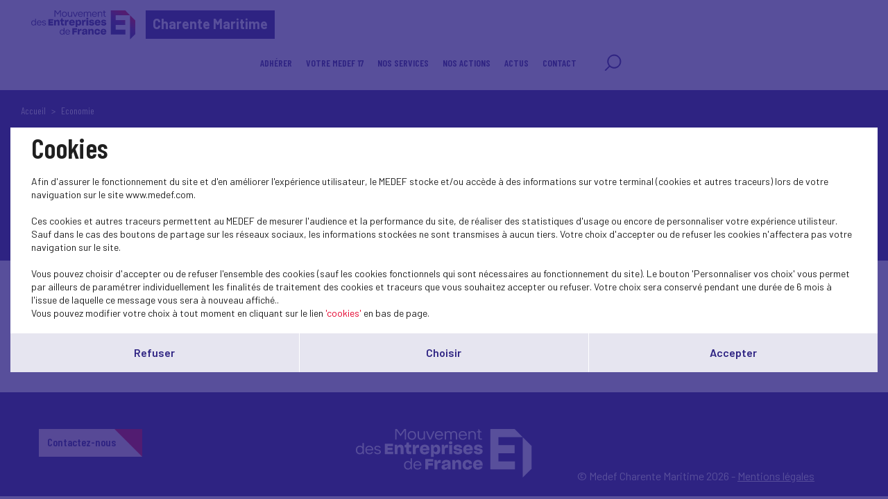

--- FILE ---
content_type: text/html; charset=UTF-8
request_url: https://www.medef17.fr/fr/thematiques/content/economie
body_size: 4156
content:
<!DOCTYPE html>
<html class="no-js" lang="fr">
<head>
    <meta charset="utf-8">
    <title>    Thématiques Economie
 - Charente Maritime</title>
    <meta http-equiv="X-UA-Compatible" content="IE=edge,chrome=1">
    <meta name="viewport" content="initial-scale=1, width=device-width"><meta name="description"
              content="Point de vue du Medef sur la thématique Economie"><link rel="preconnect" href="https://fonts.googleapis.com">
    <link rel="preconnect" href="https://fonts.gstatic.com" crossorigin>
    <link href="//fonts.googleapis.com/css2?family=Barlow+Condensed:ital,wght@0,100;0,200;0,300;0,400;0,500;0,600;0,700;0,800;0,900;1,100;1,200;1,300;1,400;1,500;1,600;1,700;1,800;1,900&display=swap" rel="stylesheet">
    <link href="//fonts.googleapis.com/css2?family=Barlow:ital,wght@0,100;0,200;0,300;0,400;0,500;0,600;0,700;0,800;0,900;1,100;1,200;1,300;1,400;1,500;1,600;1,700;1,800;1,900&display=swap" rel="stylesheet">
    <link rel="icon" type="image/png" href="/favicon.png"/>
      <link rel="stylesheet" href="/css/cookies.css">
                        <link rel="stylesheet" href="/css/73c3345.css"/>
                            <link rel="stylesheet" href="/css/fb411ff.css"/>
                                    <script src="/js/931f174.js"></script>
                <script src="https://maps.googleapis.com/maps/api/js?key=AIzaSyC6lpHuDvUiiDzGIqH8dqBnmyprsMF7Qdc"></script>
        <script type="text/javascript">jwplayer.key = "/Kvjb7tevH2srTpJiiZBt/nIVFTC6bnZAKi4Ow=="</script>
            <script>
            (function (i, s, o, g, r, a, m) {
                i['GoogleAnalyticsObject'] = r
                i[r] = i[r] || function () {
                    (i[r].q = i[r].q || []).push(arguments)
                }, i[r].l = 1 * new Date()
                a = s.createElement(o),
                    m = s.getElementsByTagName(o)[0]
                a.async = 1
                a.src = g
                m.parentNode.insertBefore(a, m)
            })(window, document, 'script', 'https://www.google-analytics.com/analytics.js', 'ga')

            ga('create', 'UA-134928177-1', 'auto')
            ga('send', 'pageview')
        </script>
            <script src='https://www.google.com/recaptcha/api.js'></script>
    <meta name="twitter:card" content="summary_large_image"/>
</head>
<body class="newsroom thematiques">
    <header class="Header">
        <div class="Header-content">
            <div class="Header-col isDesktop">
                <a class="Header-logo" href="/"><img src="/bundles/medeffront/img/logo-medef.svg"
                                                     alt="Medef"><div class="mt-name">Charente Maritime</div></a>
            </div>
            <div class="Header-col isMobile ">
                <a class="Header-logo" href="/"><img src="/bundles/medeffront/img/logo-medef.svg"
                                                     alt="Medef"><div class="mt-name">Charente Maritime</div></a>
                <a class="Header-logo-min" href="/"><img src="/bundles/medeffront/img/logo-medef-min.svg"
                                                         alt="Medef"></a>
            </div>
            <div class="Header-col isDesktop">
                


<nav class="Nav">
    <div class="Nav-content">
        <ul class="Nav-menu">
                                            <li class=" ">
            <a href="https://www.medef17.fr/uploads/media/node/0001/96/dee379b05f2319a19d1a9398e5ec49d4ae35c088.pdf">
                 ADHÉRER            </a>
                        <hr class="isMobile">
        </li>
    
                                            <li class="has-children">
            <a href="#">VOTRE MEDEF 17</a>
                            <ul>
                                                                    <li class=" ">
            <a href="/fr/page-statique/adherer-21">
                 Adhérer            </a>
                        <hr class="isMobile">
        </li>
    
                                                                    <li class=" ">
            <a href="/fr/page-statique/le-mot-du-president-11">
                 LE MOT DU PRÉSIDENT            </a>
                        <hr class="isMobile">
        </li>
    
                                                                    <li class=" ">
            <a href="/fr/page-statique/qui-sommes-nous-34">
                 QUI SOMMES-NOUS ?            </a>
                        <hr class="isMobile">
        </li>
    
                                                                    <li class=" ">
            <a href="/fr/page-statique/le-conseil-dadministration-12">
                 LE CONSEIL D'ADMINISTRATION            </a>
                        <hr class="isMobile">
        </li>
    
                                                                    <li class=" ">
            <a href="/fr/page-statique/lequipe-permanente-4">
                 NOTRE ÉQUIPE            </a>
                        <hr class="isMobile">
        </li>
    
                                    </ul>
                    </li>
    
                                            <li class="has-children">
            <a href="#">Nos Services</a>
                            <ul>
                                                                    <li class=" ">
            <a href="/fr/page-statique/assistance-juridique-2">
                 ASSISTANCE JURIDIQUE            </a>
                        <hr class="isMobile">
        </li>
    
                                                                    <li class=" ">
            <a href="/fr/page-statique/reseau-des-mandats">
                 LE RÉSEAU DES MANDATS            </a>
                        <hr class="isMobile">
        </li>
    
                                                                    <li class=" ">
            <a href="/fr/page-statique/animation-du-reseau-2">
                 ANIMATION DU RÉSEAU            </a>
                        <hr class="isMobile">
        </li>
    
                                    </ul>
                    </li>
    
                                            <li class="has-children">
            <a href="#">Nos actions</a>
                            <ul>
                                                                    <li class=" ">
            <a href="/fr/page-statique/nos-commissions-4">
                 LES COMMISSIONS            </a>
                        <hr class="isMobile">
        </li>
    
                                                                    <li class=" ">
            <a href="/fr/page-statique/la-commission-des-mandats">
                 - LA COMMISSION DES MANDATS            </a>
                        <hr class="isMobile">
        </li>
    
                                                                    <li class=" ">
            <a href="/fr/page-statique/la-commission-logement">
                 - LA COMMISSION LOGEMENT            </a>
                        <hr class="isMobile">
        </li>
    
                                                                    <li class=" ">
            <a href="/fr/page-statique/la-commission-economie-responsable">
                 - LA COMMISSION ÉCONOMIE RESPONSABLE            </a>
                        <hr class="isMobile">
        </li>
    
                                                                    <li class=" ">
            <a href="/fr/page-statique/la-commission-des-femmes-du-medef17">
                 - LA COMMISSION DES FEMMES DU MEDEF17            </a>
                        <hr class="isMobile">
        </li>
    
                                                                    <li class=" ">
            <a href="/fr/page-statique/la-commission-digitale">
                 - LA COMMISSION DIGITALE            </a>
                        <hr class="isMobile">
        </li>
    
                                                                    <li class=" ">
            <a href="/fr/page-statique/la-commission-evenementielle">
                 - LA COMMISSION ÉVÈNEMENTIELLE            </a>
                        <hr class="isMobile">
        </li>
    
                                                                    <li class=" ">
            <a href="/fr/page-statique/la-commission-ecole-entreprise">
                 - LA COMMISSION ÉCOLE-ENTREPRISE            </a>
                        <hr class="isMobile">
        </li>
    
                                                                    <li class=" ">
            <a href="/fr/page-statique/nos-clubs-2">
                 NOS CLUBS            </a>
                        <hr class="isMobile">
        </li>
    
                                                                    <li class=" ">
            <a href="/fr/page-statique/le-club-juridique">
                 - LE CLUB JURIDIQUE            </a>
                        <hr class="isMobile">
        </li>
    
                                                                    <li class=" ">
            <a href="/fr/page-statique/le-club-rh-et-social">
                 - LE CLUB RH ET SOCIAL            </a>
                        <hr class="isMobile">
        </li>
    
                                                                    <li class=" ">
            <a href="/fr/page-statique/le-club-rse">
                 - LE CLUB RSE            </a>
                        <hr class="isMobile">
        </li>
    
                                                                    <li class=" ">
            <a href="/fr/page-statique/le-club-digital">
                 - LE CLUB DIGITAL            </a>
                        <hr class="isMobile">
        </li>
    
                                                                    <li class=" ">
            <a href="/fr/page-statique/le-club-100">
                 - LE CLUB 100            </a>
                        <hr class="isMobile">
        </li>
    
                                    </ul>
                    </li>
    
                                            <li class=" ">
            <a href="https://medef17.com/">
                 Actus            </a>
                        <hr class="isMobile">
        </li>
    
                                                    <li class=" ">
            <a href="/fr/page-statique/contact-5">
                 Contact            </a>
                        <hr class="isMobile">
        </li>
    
                                    <li class="search-icon">
                <a href="/fr/recherche/?q=">
                    <svg viewBox="0 0 25 25" fill="none" xmlns="http://www.w3.org/2000/svg">
                        <path d="M7.93713 17.919L1.92687 24L1.17407 23.2383L7.18433 17.1573C5.66682 15.4421 4.74393 13.1772 4.74393 10.6938C4.74393 5.34019 9.03363 1 14.325 1C19.6163 1 23.906 5.34019 23.906 10.6938C23.906 16.0474 19.6163 20.3876 14.325 20.3876C11.8707 20.3876 9.6321 19.4539 7.93663 17.9185L7.93713 17.919ZM14.3255 19.3109C19.0288 19.3109 22.8421 15.453 22.8421 10.694C22.8421 5.935 19.0291 2.07711 14.3255 2.07711C9.62181 2.07711 5.8088 5.935 5.8088 10.694C5.8088 15.453 9.62181 19.3109 14.3255 19.3109Z"/>
                    </svg>
                </a>
            </li>
        </ul>
    </div>
</nav>


            </div>
            <div class="Header-menu isMobile">
                <img src="/bundles/medeffront/img/burger-menu.svg" alt=""/>
            </div>
        </div>
    </header>
    <main id="main">
                        
    <div class="IntroductionInside blue">
        <div class="Filters">
            <div class="Filters-content">
                <div class="Filters-breadcrumbs">
                    <a href="/">Accueil</a>
                    <span>Economie</span>
                </div>
            </div>
        </div>
        <div class="u-wrapper">
            <h1>Economie</h1>
        </div>
    </div>

    <div class="u-wrapper">
        <div class="Actu ActuList">
            <div class="Grid-inner">
                    <div class="Grid-wrap">
                                                        </div>
            </div>
        </div>
    </div>
    <div class="u-wrapper">
        <div class="Pagination">
            

    

        </div>
    </div>
    <footer class="Footer">
    <div class="inside">
        <div>
            <a href="/fr/contact" class="button-primary-bis-2 absolute isDesktop">Contactez-nous<span></span></a>
            <div class="Text-align-center isDesktop">
                <img src="/bundles/medeffront/img/logo-footer.svg" alt="MEDEF" />
            </div>
            <div class="Text-align-center isMobile">
                <img src="/bundles/medeffront/img/logo-footer-mobile.svg" alt="MEDEF" />
            </div>
            <a href="/fr/contact" class="button-primary-bis-2 absolute isMobile">Contactez-nous<span></span></a>
        </div>
        <div>
            <ul class="Footer-links">
                <li>© Medef Charente Maritime 2026 - </li>
                <li><a href="/fr/legal">Mentions légales</a></li>
            </ul>
        </div>
    </div>
</footer>



<div id="burger-menu-overlay"></div>
<div id="burger-menu">
    <nav class="Nav">
        <div class="Nav-content">
            <ul class="Nav-menu">
                                                    <li class=" ">
            <a href="https://www.medef17.fr/uploads/media/node/0001/96/dee379b05f2319a19d1a9398e5ec49d4ae35c088.pdf">
                 ADHÉRER            </a>
                        <hr class="isMobile">
        </li>
    
                                                    <li class="has-children">
            <a href="#">VOTRE MEDEF 17</a>
                            <ul>
                                                                    <li class=" ">
            <a href="/fr/page-statique/adherer-21">
                 Adhérer            </a>
                        <hr class="isMobile">
        </li>
    
                                                                    <li class=" ">
            <a href="/fr/page-statique/le-mot-du-president-11">
                 LE MOT DU PRÉSIDENT            </a>
                        <hr class="isMobile">
        </li>
    
                                                                    <li class=" ">
            <a href="/fr/page-statique/qui-sommes-nous-34">
                 QUI SOMMES-NOUS ?            </a>
                        <hr class="isMobile">
        </li>
    
                                                                    <li class=" ">
            <a href="/fr/page-statique/le-conseil-dadministration-12">
                 LE CONSEIL D'ADMINISTRATION            </a>
                        <hr class="isMobile">
        </li>
    
                                                                    <li class=" ">
            <a href="/fr/page-statique/lequipe-permanente-4">
                 NOTRE ÉQUIPE            </a>
                        <hr class="isMobile">
        </li>
    
                                    </ul>
                        <hr class="isMobile">
        </li>
    
                                                    <li class="has-children">
            <a href="#">Nos Services</a>
                            <ul>
                                                                    <li class=" ">
            <a href="/fr/page-statique/assistance-juridique-2">
                 ASSISTANCE JURIDIQUE            </a>
                        <hr class="isMobile">
        </li>
    
                                                                    <li class=" ">
            <a href="/fr/page-statique/reseau-des-mandats">
                 LE RÉSEAU DES MANDATS            </a>
                        <hr class="isMobile">
        </li>
    
                                                                    <li class=" ">
            <a href="/fr/page-statique/animation-du-reseau-2">
                 ANIMATION DU RÉSEAU            </a>
                        <hr class="isMobile">
        </li>
    
                                    </ul>
                        <hr class="isMobile">
        </li>
    
                                                    <li class="has-children">
            <a href="#">Nos actions</a>
                            <ul>
                                                                    <li class=" ">
            <a href="/fr/page-statique/nos-commissions-4">
                 LES COMMISSIONS            </a>
                        <hr class="isMobile">
        </li>
    
                                                                    <li class=" ">
            <a href="/fr/page-statique/la-commission-des-mandats">
                 - LA COMMISSION DES MANDATS            </a>
                        <hr class="isMobile">
        </li>
    
                                                                    <li class=" ">
            <a href="/fr/page-statique/la-commission-logement">
                 - LA COMMISSION LOGEMENT            </a>
                        <hr class="isMobile">
        </li>
    
                                                                    <li class=" ">
            <a href="/fr/page-statique/la-commission-economie-responsable">
                 - LA COMMISSION ÉCONOMIE RESPONSABLE            </a>
                        <hr class="isMobile">
        </li>
    
                                                                    <li class=" ">
            <a href="/fr/page-statique/la-commission-des-femmes-du-medef17">
                 - LA COMMISSION DES FEMMES DU MEDEF17            </a>
                        <hr class="isMobile">
        </li>
    
                                                                    <li class=" ">
            <a href="/fr/page-statique/la-commission-digitale">
                 - LA COMMISSION DIGITALE            </a>
                        <hr class="isMobile">
        </li>
    
                                                                    <li class=" ">
            <a href="/fr/page-statique/la-commission-evenementielle">
                 - LA COMMISSION ÉVÈNEMENTIELLE            </a>
                        <hr class="isMobile">
        </li>
    
                                                                    <li class=" ">
            <a href="/fr/page-statique/la-commission-ecole-entreprise">
                 - LA COMMISSION ÉCOLE-ENTREPRISE            </a>
                        <hr class="isMobile">
        </li>
    
                                                                    <li class=" ">
            <a href="/fr/page-statique/nos-clubs-2">
                 NOS CLUBS            </a>
                        <hr class="isMobile">
        </li>
    
                                                                    <li class=" ">
            <a href="/fr/page-statique/le-club-juridique">
                 - LE CLUB JURIDIQUE            </a>
                        <hr class="isMobile">
        </li>
    
                                                                    <li class=" ">
            <a href="/fr/page-statique/le-club-rh-et-social">
                 - LE CLUB RH ET SOCIAL            </a>
                        <hr class="isMobile">
        </li>
    
                                                                    <li class=" ">
            <a href="/fr/page-statique/le-club-rse">
                 - LE CLUB RSE            </a>
                        <hr class="isMobile">
        </li>
    
                                                                    <li class=" ">
            <a href="/fr/page-statique/le-club-digital">
                 - LE CLUB DIGITAL            </a>
                        <hr class="isMobile">
        </li>
    
                                                                    <li class=" ">
            <a href="/fr/page-statique/le-club-100">
                 - LE CLUB 100            </a>
                        <hr class="isMobile">
        </li>
    
                                    </ul>
                        <hr class="isMobile">
        </li>
    
                                                    <li class=" ">
            <a href="https://medef17.com/">
                 Actus            </a>
                        <hr class="isMobile">
        </li>
    
                                                            <li class=" ">
            <a href="/fr/page-statique/contact-5">
                 Contact            </a>
                        <hr class="isMobile">
        </li>
    
                                                <li class="search-icon">
                    <a href="/fr/recherche/?q=">
                        <svg viewBox="0 0 25 25" fill="none" xmlns="http://www.w3.org/2000/svg">
                            <path d="M7.93713 17.919L1.92687 24L1.17407 23.2383L7.18433 17.1573C5.66682 15.4421 4.74393 13.1772 4.74393 10.6938C4.74393 5.34019 9.03363 1 14.325 1C19.6163 1 23.906 5.34019 23.906 10.6938C23.906 16.0474 19.6163 20.3876 14.325 20.3876C11.8707 20.3876 9.6321 19.4539 7.93663 17.9185L7.93713 17.919ZM14.3255 19.3109C19.0288 19.3109 22.8421 15.453 22.8421 10.694C22.8421 5.935 19.0291 2.07711 14.3255 2.07711C9.62181 2.07711 5.8088 5.935 5.8088 10.694C5.8088 15.453 9.62181 19.3109 14.3255 19.3109Z"/>
                        </svg>
                    </a>
                </li>
            </ul>
        </div>
    </nav>
</div>

    <div class="Pagination backToTopContainer">
        <div class="Pagination-top"><button class="js-scrollTop" type="button" title="Remonter en haut de page"><svg width="32" height="18" viewBox="0 0 32 18" fill="none" xmlns="http://www.w3.org/2000/svg">
                    <path d="M15.9331 0.00153706C15.3869 0.0127903 14.8627 0.232227 14.4655 0.614835L0.672682 14.1243C-0.204542 14.9907 -0.22661 16.4199 0.623028 17.3145C1.46715 18.2035 2.86298 18.2317 3.74021 17.3764L15.9993 5.36367L28.2583 17.3708C29.1411 18.2317 30.5424 18.1979 31.3865 17.2976C32.2251 16.403 32.2031 14.9795 31.3258 14.1186L17.533 0.620461C17.1027 0.204094 16.5234 -0.0209694 15.9331 0.00153706Z" fill="white"/>
                </svg>
            </button></div>
    </div>
</main>
            <script src="/js/18c6213.js"></script>
    <script type="text/javascript">
    SocialShareKit.init({
        onBeforeOpen: function () {
            $('.Post-social, .Post-share').toggleClass('active')
        }
    })
</script>
    <script type="text/javascript" src="/js/cookies.js"></script>
<script>
    var $buoop = {vs: {i: 9, f: 40, o: -8, s: 6, c: 50}, api: 4}
    function $buo_f() {
        var e = document.createElement("script")
        e.src = "//browser-update.org/update.min.js"
        document.body.appendChild(e)
    }
    try {
        document.addEventListener("DOMContentLoaded", $buo_f, false)
    } catch (e) {
        window.attachEvent("onload", $buo_f)
    }
</script>
</body>
</html>


--- FILE ---
content_type: text/css
request_url: https://www.medef17.fr/css/73c3345.css
body_size: 45116
content:
@charset "UTF-8";
/*! normalize.scss v0.1.0 | MIT License | based on git.io/normalize */
/**
 * 1. Set default font family to sans-serif.
 * 2. Prevent iOS text size adjust after orientation change, without disabling
 *    user zoom.
 */
html {
    font-family: sans-serif;
    /* 1 */
    -ms-text-size-adjust: 100%;
    /* 2 */
    -webkit-text-size-adjust: 100%;
    /* 2 */
}

/**
 * Remove default margin.
 */
body {
    margin: 0;
}

/* HTML5 display definitions
   ========================================================================== */
/**
 * Correct `block` display not defined for any HTML5 element in IE 8/9.
 * Correct `block` display not defined for `details` or `summary` in IE 10/11
 * and Firefox.
 * Correct `block` display not defined for `main` in IE 11.
 */
article,
aside,
details,
figcaption,
figure,
footer,
header,
hgroup,
main,
menu,
nav,
section,
summary {
    display: block;
}

/**
 * 1. Correct `inline-block` display not defined in IE 8/9.
 * 2. Normalize vertical alignment of `progress` in Chrome, Firefox, and Opera.
 */
audio,
canvas,
progress,
video {
    display: inline-block;
    /* 1 */
    vertical-align: baseline;
    /* 2 */
}

/**
 * Prevent modern browsers from displaying `audio` without controls.
 * Remove excess height in iOS 5 devices.
 */
audio:not([controls]) {
    display: none;
    height: 0;
}

/**
 * Address `[hidden]` styling not present in IE 8/9/10.
 * Hide the `template` element in IE 8/9/11, Safari, and Firefox < 22.
 */
[hidden],
template {
    display: none;
}

/* Links
   ========================================================================== */
/**
 * Remove the gray background color from active links in IE 10.
 */
a {
    background-color: transparent;
}

/**
 * Improve readability when focused and also mouse hovered in all browsers.
 */
a:active,
a:hover {
    outline: 0;
}

/* Text-level semantics
   ========================================================================== */
/**
 * Address styling not present in IE 8/9/10/11, Safari, and Chrome.
 */
abbr[title] {
    border-bottom: 1px dotted;
}

/**
 * Address style set to `bolder` in Firefox 4+, Safari, and Chrome.
 */
b,
strong {
    font-weight: 600;
}

/**
 * Address styling not present in Safari and Chrome.
 */
dfn {
    font-style: italic;
}

/**
 * Address variable `h1` font-size and margin within `section` and `article`
 * contexts in Firefox 4+, Safari, and Chrome.
 */
h1 {
    font-size: 2em;
    margin: 0.67em 0;
}

/**
 * Address styling not present in IE 8/9.
 */
mark {
    background: #ff0;
    color: #000;
}

/**
 * Address inconsistent and variable font size in all browsers.
 */
small {
    font-size: 80%;
}

/**
 * Prevent `sub` and `sup` affecting `line-height` in all browsers.
 */
sub,
sup {
    font-size: 75%;
    line-height: 0;
    position: relative;
    vertical-align: baseline;
}

sup {
    top: -0.5em;
}

sub {
    bottom: -0.25em;
}

/* Embedded content
   ========================================================================== */
/**
 * Remove border when inside `a` element in IE 8/9/10.
 */
img {
    border: 0;
}

/**
 * Correct overflow not hidden in IE 9/10/11.
 */
svg:not(:root) {
    overflow: hidden;
}

/* Grouping content
   ========================================================================== */
/**
 * Address margin not present in IE 8/9 and Safari.
 */
figure {
    margin: 1em 40px;
}

/**
 * Address differences between Firefox and other browsers.
 */
hr {
    box-sizing: content-box;
    height: 0;
}

/**
 * Contain overflow in all browsers.
 */
pre {
    overflow: auto;
}

/**
 * Address odd `em`-unit font size rendering in all browsers.
 */
code,
kbd,
pre,
samp {
    font-family: monospace, monospace;
    font-size: 1em;
}

/* Forms
   ========================================================================== */
/**
 * Known limitation: by default, Chrome and Safari on OS X allow very limited
 * styling of `select`, unless a `border` property is set.
 */
/**
 * 1. Correct color not being inherited.
 *    Known issue: affects color of disabled elements.
 * 2. Correct font properties not being inherited.
 * 3. Address margins set differently in Firefox 4+, Safari, and Chrome.
 */
button,
input,
optgroup,
select,
textarea {
    color: inherit;
    /* 1 */
    font: inherit;
    /* 2 */
    margin: 0;
    /* 3 */
}

/**
 * Address `overflow` set to `hidden` in IE 8/9/10/11.
 */
button {
    overflow: visible;
}

/**
 * Address inconsistent `text-transform` inheritance for `button` and `select`.
 * All other form control elements do not inherit `text-transform` values.
 * Correct `button` style inheritance in Firefox, IE 8/9/10/11, and Opera.
 * Correct `select` style inheritance in Firefox.
 */
button,
select {
    text-transform: none;
}

/**
 * 1. Avoid the WebKit bug in Android 4.0.* where (2) destroys native `audio`
 *    and `video` controls.
 * 2. Correct inability to style clickable `input` types in iOS.
 * 3. Improve usability and consistency of cursor style between image-type
 *    `input` and others.
 */
button,
html input[type="button"],
input[type="reset"],
input[type="submit"] {
    -webkit-appearance: button;
    /* 2 */
    cursor: pointer;
    /* 3 */
}

/**
 * Re-set default cursor for disabled elements.
 */
button[disabled],
html input[disabled] {
    cursor: default;
}

/**
 * Remove inner padding and border in Firefox 4+.
 */
button::-moz-focus-inner,
input::-moz-focus-inner {
    border: 0;
    padding: 0;
}

/**
 * Address Firefox 4+ setting `line-height` on `input` using `!important` in
 * the UA stylesheet.
 */
input {
    line-height: normal;
}

/**
 * It's recommended that you don't attempt to style these elements.
 * Firefox's implementation doesn't respect box-sizing, padding, or width.
 *
 * 1. Address box sizing set to `content-box` in IE 8/9/10.
 * 2. Remove excess padding in IE 8/9/10.
 */
input[type="checkbox"],
input[type="radio"] {
    box-sizing: border-box;
    /* 1 */
    padding: 0;
    /* 2 */
}

/**
 * Fix the cursor style for Chrome's increment/decrement buttons. For certain
 * `font-size` values of the `input`, it causes the cursor style of the
 * decrement button to change from `default` to `text`.
 */
input[type="number"]::-webkit-inner-spin-button,
input[type="number"]::-webkit-outer-spin-button {
    height: auto;
}

/**
 * 1. Address `appearance` set to `searchfield` in Safari and Chrome.
 * 2. Address `box-sizing` set to `border-box` in Safari and Chrome
 *    (include `-moz` to future-proof).
 */
input[type="search"] {
    -webkit-appearance: textfield;
    /* 1 */
    /* 2 */
    box-sizing: content-box;
}

/**
 * Remove inner padding and search cancel button in Safari and Chrome on OS X.
 * Safari (but not Chrome) clips the cancel button when the search input has
 * padding (and `textfield` appearance).
 */
input[type="search"]::-webkit-search-cancel-button,
input[type="search"]::-webkit-search-decoration {
    -webkit-appearance: none;
}

/**
 * Define consistent border, margin, and padding.
 */
fieldset {
    border: 1px solid #c0c0c0;
    margin: 0 2px;
    padding: 0.35em 0.625em 0.75em;
}

/**
 * 1. Correct `color` not being inherited in IE 8/9/10/11.
 * 2. Remove padding so people aren't caught out if they zero out fieldsets.
 */
legend {
    border: 0;
    /* 1 */
    padding: 0;
    /* 2 */
}

/**
 * Remove default vertical scrollbar in IE 8/9/10/11.
 */
textarea {
    overflow: auto;
}

/**
 * Don't inherit the `font-weight` (applied by a rule above).
 * NOTE: the default cannot safely be changed in Chrome and Safari on OS X.
 */
optgroup {
    font-weight: bold;
}

/* Tables
   ========================================================================== */
/**
 * Remove most spacing between table cells.
 */
table {
    border-collapse: collapse;
    border-spacing: 0;
}

td,
th {
    padding: 0;
}

@font-face {
    font-family: "icons";
    src: url("../bundles/medeffront/fonts/icons.eot");
    src: url("../bundles/medeffront/fonts/icons.eot?#iefix") format("eot"), url("../bundles/medeffront/fonts/icons.woff") format("woff"), url("../bundles/medeffront/fonts/icons.ttf") format("truetype"), url("../bundles/medeffront/fonts/icons.svg#icons") format("svg");
}


[class*="icon-"], .new-checkbox::after, .BtnClose::after, .Header-lang .select2 .select2-selection__rendered::after, .Nav-btns .select2 .select2-selection__rendered::after, .Nav-menu > li.has-children > a::after, .slick-arrow::after, .is-video .Box-thumb::before, .is-video:not(.gallery) .Box-img::before, .Filters-type-label::after, .Filters-pages > li.has-children a::after, .Form-count::after, .Map-tip-contact::before, .SelectBtn .select2 .select2-selection__rendered::after, .DirAside-cat-title::after, .SvgMap-dot i:before {
    position: relative;
    display: inline-block;
    vertical-align: middle;
    font-family: "icons";
    font-style: normal;
    font-weight: normal;
    line-height: 1;
    speak: none;
    text-decoration: inherit;
    text-transform: none;
}

.icon-agenda::before {
    content: "";
}

.icon-arr-prev::before {
    content: "";
}

.icon-arr-slide::before {
    content: "";
}

.icon-arr-top::before {
    content: "";
}

.Filters-pages > li.has-children a::after, .SelectBtn .select2 .select2-selection__rendered::after, .DirAside-cat-title::after {
    content: "";
}

.icon-arr::before {
    content: "";
}

.Header-lang .select2 .select2-selection__rendered::after, .Nav-btns .select2 .select2-selection__rendered::after, .Nav-menu > li.has-children > a::after, .slick-arrow::after, .Filters-type-label::after {
    content: "";
}

.icon-attachment::before {
    content: "";
}

.icon-check::before {
    content: "";
}

.new-checkbox::after {
    content: "";
}

.icon-close::before {
    content: "";
}

.BtnClose::after {
    content: "";
}

.icon-communique::before {
    content: "";
}

.icon-dl::before {
    content: "";
}

.icon-dossier::before {
    content: "";
}

.icon-email::before {
    content: "";
}

.icon-fb-circle::before {
    content: "";
}

.icon-fb::before {
    content: "";
}

.icon-filter::before {
    content: "";
}

.icon-fullscreen::before {
    content: "";
}

.icon-grid-small::before {
    content: "";
}

.icon-grid::before {
    content: "";
}

.icon-lecture::before {
    content: "";
}

.icon-linkedin-circle::before {
    content: "";
}

.icon-linkedin::before {
    content: "";
}

.icon-list::before {
    content: "";
}

.icon-mail::before {
    content: "";
}

.icon-play::before {
    content: "";
}

.is-video .Box-thumb::before, .is-video:not(.gallery) .Box-img::before {
    content: "";
}

.icon-plus::before {
    content: "";
}

.icon-post::before {
    content: "";
}

.icon-print::before {
    content: "";
}

.icon-publication::before {
    content: "";
}

.icon-search::before {
    content: "";
}

.icon-see::before {
    content: "";
}

.icon-service::before {
    content: "";
}

.icon-share::before {
    content: "";
}

.icon-tv::before {
    content: "";
}

.icon-twitter-circle::before {
    content: "";
}

.icon-twitter::before {
    content: "";
}

.icon-user::before {
    content: "";
}

.icon-youtube-circle::before {
    content: "";
}

.Nav-menu, .Nav-menu ul, .NavDirectory, .slick-dots, .BoxContact-info, .Title-tabs, .Footer-links, .Footer-social, .Filters-display, .Filters-type-dropdown, .Filters-pages, .Filters-pages ul, .Tags-list, .Pagination-list, .Post-social-btns, .Post-sources, .Form-inputs, .Layout-menu, .Layout-menu ul, .Team-list, .Program-list, .Accordion-info, .DirMembers-list, .DirAside-list, .DirAside-anchors, .ListPush {
    padding-left: 0;
    list-style: none;
    margin: 0;
}

html {
    font-size: 16px;
    box-sizing: border-box;
    height: 100%;
}

@media print {
    html {
        width: 64rem;
    }
}

html.has-nav {
    overflow: hidden;
}

*,
*::before,
*::after {
    box-sizing: inherit;
}

body {
    height: 100%;
    min-width: 20rem;
    color: #000;
    font-size: 0.875rem;
    line-height: 1.5;
    font-family: "Barlow Condensed", sans-serif;
    font-weight: 600;
    font-style: normal;
    background: #fff;
    overflow-x: hidden;
    -webkit-font-smoothing: antialiased;
}

.isMobile {
    display: none !important;
}

@media (max-width: 1024px) {
    .isMobile {
        display: block !important;
    }
}

.isDesktop {
    display: none !important;
}


.isDesktopFlex {
    display: none !important;
}

@media (min-width: 1024px) {
    .isDesktop {
        display: block !important;
    }

    .isDesktopFlex {
        display: flex !important;
    }
}

.has-nav body, body.is-blocked {
    overflow: hidden;
}

@media (min-width: 1024px) {
    body.has-map {
        overflow: hidden;
    }
}

a {
    color: inherit;
    text-decoration: none;
}

h1,
h2,
h3,
h4,
h5,
h6 {
    margin: 0 0 1.25rem;
}

ol ol,
ul ul,
ol ul,
ul ol {
    margin-bottom: 0;
}

blockquote {
    margin: 0 0 1.25rem;
}

img {
    vertical-align: middle;
    max-width: 100%;
}

main {
    z-index: 200;
    min-height: 100%;
    position: relative;
    padding-top: 104px;
    background-color: #fff;
    transition: all 0.2s cubic-bezier(0.645, 0.045, 0.355, 1);
}

main.is-min {
    padding-top: 80px;
}

.border-b main {
    padding-top: 120px;
}

.has-nav main {
    transform: translateX(14.375rem);
}

.is-form main {
    background-color: #f1f0ee;
}

@media print {
    .is-blocked main {
        display: none;
    }
}

.is-blocked:not(.no-pad) main {
    padding-top: 5.75rem;
}

@media (min-width: 1024px) {
    .has-map main {
        padding-top: 8.625rem;
    }
}

h1, .h1,
h2, .h2,
h3, .h3,
h4, .h4,
h5, .h5,
h6, .h6 {
    line-height: 1.2;
    font-weight: bold;
}

small,
.small {
    font-weight: normal;
    font-size: 80%;
}

img,
video {
    max-width: 100%;
    height: auto;
}

iframe {
    border: 0;
}

.Embed {
    position: relative;
    padding-bottom: 56.25%;
    /* 16:9 */
    height: 0;
    margin-bottom: 1.25rem;
}

.Embed iframe {
    position: absolute;
    top: 0;
    left: 0;
    width: 100%;
    height: 100%;
    display: block;
}

table {
    width: 100%;
    table-layout: fixed;
}

th {
    vertical-align: middle;
    font-weight: bold;
}

td {
    vertical-align: middle;
}

textarea,
input[type="email"],
input[type="number"],
input[type="password"],
input[type="search"],
input[type="tel"],
input[type="text"],
input[type="url"],
select {
    outline: 0;
}

textarea {
    height: auto;
}

button {
    outline: 0;
    cursor: pointer;
    transition: all 0.2s ease;
}

select {
    opacity: 0;
}

input[type="checkbox"] {
    position: absolute;
    left: -9999em;
}

.new-checkbox {
    width: 20px;
    height: 20px;
    display: inline-block;
    border: 1px solid #2F2483;
    background-color: #E6E5F0;
    position: relative;
    vertical-align: bottom;
    margin: 0 5px 0 0;
    cursor: pointer;
}

.new-checkbox::after {
    color: #2F2483;
    font-size: 0.625rem;
    position: absolute;
    left: 50%;
    top: 50%;
    opacity: 0;
    transition: all 0.2s ease;
    transform: translate(-50%, -50%) scale(0.9);
}

.new-checkbox.check::after {
    opacity: 1;
    transform: translate(-50%, -50%) scale(1);
}

#captcha-error {
    display: none;
    color: #f12121;
    padding: 10px;
}

body input#username {
    text-transform: none;
}

body input#firstname {
    text-transform: none;
}

.slick-slider {
    position: relative;
    display: block;
    box-sizing: border-box;
    -webkit-user-select: none;
    -moz-user-select: none;
    -ms-user-select: none;
    user-select: none;
    -webkit-touch-callout: none;
    -khtml-user-select: none;
    -ms-touch-action: pan-y;
    touch-action: pan-y;
    -webkit-tap-highlight-color: transparent;
    border-left: 1px solid #E4002C;
    border-right: 1px solid #E4002C;
}

.js-sliderSocial {
    margin-top: 30px;
}

.js-sliderSocial .item {
    cursor: pointer;
}

.slick-list {
    position: relative;
    display: block;
    overflow: hidden;
    margin: 0;
    padding: 0;
}

.slick-list:focus {
    outline: none;
}

.slick-list.dragging {
    cursor: pointer;
    cursor: hand;
}

.slick-slider .slick-track,
.slick-slider .slick-list {
    transform: translate3d(0, 0, 0);
}

.slick-track {
    position: relative;
    top: 0;
    left: 0;
    display: block;
}

.slick-track:before,
.slick-track:after {
    display: table;
    content: '';
}

.slick-track:after {
    clear: both;
}

.slick-loading .slick-track {
    visibility: hidden;
}

.slick-slide {
    display: none;
    float: left;
    height: 100%;
    min-height: 1px;
}

[dir='rtl'] .slick-slide {
    float: right;
}

.slick-slide img {
    display: block;
    margin: 0 auto;
}

.slick-slide.slick-loading img {
    display: none;
}

.slick-slide.dragging img {
    pointer-events: none;
}

.slick-initialized .slick-slide {
    display: block;
    position: relative;
}

.slick-loading .slick-slide {
    visibility: hidden;
}

.slick-vertical .slick-slide {
    display: block;
    height: auto;
    border: 1px solid transparent;
}

.slick-arrow.slick-hidden {
    display: none;
}

.select2-container .select2-selection--single {
    box-sizing: border-box;
    cursor: pointer;
    display: block;
    outline: 0;
    -moz-user-select: none;
    -ms-user-select: none;
    user-select: none;
    -webkit-user-select: none;
}

.select2-container .select2-selection--single .select2-selection__rendered {
    display: block;
    padding-left: 8px;
    padding-right: 20px;
    overflow: hidden;
    text-overflow: ellipsis;
    white-space: nowrap;
}

.select2-container .select2-selection--single .select2-selection__clear {
    position: relative;
}

.select2-container[dir="rtl"] .select2-selection--single .select2-selection__rendered {
    padding-right: 8px;
    padding-left: 20px;
}

.select2-container .select2-selection--multiple {
    box-sizing: border-box;
    cursor: pointer;
    display: block;
    min-height: 32px;
    -moz-user-select: none;
    -ms-user-select: none;
    user-select: none;
    -webkit-user-select: none;
}

.select2-container .select2-selection--multiple .select2-selection__rendered {
    display: inline-block;
    overflow: hidden;
    padding-left: 8px;
    text-overflow: ellipsis;
    white-space: nowrap;
}

.select2-container .select2-search--inline {
    float: left;
}

.select2-container .select2-search--inline .select2-search__field {
    box-sizing: border-box;
    border: none;
    font-size: 100%;
    margin-top: 5px;
    padding: 0;
}

.select2-container .select2-search--inline .select2-search__field::-webkit-search-cancel-button {
    -webkit-appearance: none;
}

.select2-dropdown {
    background-color: #E6E5F0;
    box-sizing: border-box;
    display: block;
    position: absolute;
    left: -100000px;
    width: 100%;
    z-index: 1051;
    padding: 15px;
    border: 1px solid #2F2483;
}

.select2-results {
    display: block;
}

.select2-results__options {
    list-style: none;
    margin: 0;
    padding: 0;
}

.select2-results__option {
    color: #2F2483;
    font-family: "Barlow", sans-serif;
    font-weight: 400;
    font-style: normal;
    font-size: 16px;
}

.select2-results__option[aria-selected] {
    cursor: pointer;
}

.select2-container--open .select2-dropdown {
    left: 0;
}

.select2-container--open .select2-dropdown--above {
    border-bottom: none;
    border-bottom-left-radius: 0;
    border-bottom-right-radius: 0;
}

.select2-container--open .select2-dropdown--below {
    border-top: none;
    border-top-left-radius: 0;
    border-top-right-radius: 0;
}

.select2-search--dropdown {
    display: block;
    padding: 4px;
}

.select2-search--dropdown .select2-search__field {
    padding: 4px;
    width: 100%;
    box-sizing: border-box;
}

.select2-search--dropdown .select2-search__field::-webkit-search-cancel-button {
    -webkit-appearance: none;
}

.select2-search--dropdown.select2-search--hide {
    display: none;
}

.select2-close-mask {
    border: 0;
    margin: 0;
    padding: 0;
    display: block;
    position: fixed;
    left: 0;
    top: 0;
    min-height: 100%;
    min-width: 100%;
    height: auto;
    width: auto;
    opacity: 0;
    z-index: 99;
    background-color: #fff;
    filter: alpha(opacity=0);
}

.select2-hidden-accessible {
    border: 0 !important;
    clip: rect(0 0 0 0) !important;
    height: 1px !important;
    margin: -1px !important;
    overflow: hidden !important;
    padding: 0 !important;
    position: absolute !important;
    width: 1px !important;
}

.select2-container--default .select2-selection--single .select2-selection__rendered {
    color: #444;
    line-height: 28px;
}

.select2-container--default .select2-selection--single .select2-selection__clear {
    cursor: pointer;
    float: right;
    font-weight: bold;
}

.select2-container--default .select2-selection--single .select2-selection__placeholder {
    color: #999;
}

.select2-container--default .select2-selection--single .select2-selection__arrow {
    height: 26px;
    display: none;
    position: absolute;
    top: 1px;
    right: 1px;
    width: 20px;
}

.select2-container--default .select2-selection--single .select2-selection__arrow b {
    border-color: #888 transparent transparent transparent;
    border-style: solid;
    border-width: 5px 4px 0 4px;
    height: 0;
    left: 50%;
    margin-left: -4px;
    margin-top: -2px;
    position: absolute;
    top: 50%;
    width: 0;
}

.select2-container--default[dir="rtl"] .select2-selection--single .select2-selection__clear {
    float: left;
}

.select2-container--default[dir="rtl"] .select2-selection--single .select2-selection__arrow {
    left: 1px;
    right: auto;
}

.select2-container--default.select2-container--disabled .select2-selection--single {
    background-color: #eee;
    cursor: default;
}

.select2-container--default.select2-container--disabled .select2-selection--single .select2-selection__clear {
    display: none;
}

.select2-container--default.select2-container--open .select2-selection--single .select2-selection__arrow b {
    border-color: transparent transparent #888 transparent;
    border-width: 0 4px 5px 4px;
}

.select2-container--default .select2-selection--multiple {
    background-color: white;
    border: 1px solid #aaa;
    border-radius: 4px;
    cursor: text;
}

.select2-container--default .select2-selection--multiple .select2-selection__rendered {
    box-sizing: border-box;
    list-style: none;
    margin: 0;
    padding: 0 5px;
    width: 100%;
}

.select2-container--default .select2-selection--multiple .select2-selection__rendered li {
    list-style: none;
}

.select2-container--default .select2-selection--multiple .select2-selection__placeholder {
    color: #999;
    margin-top: 5px;
    float: left;
}

.select2-container--default .select2-selection--multiple .select2-selection__clear {
    cursor: pointer;
    float: right;
    font-weight: bold;
    margin-top: 5px;
    margin-right: 10px;
}

.select2-container--default .select2-selection--multiple .select2-selection__choice {
    background-color: #e4e4e4;
    border: 1px solid #aaa;
    border-radius: 4px;
    cursor: default;
    float: left;
    margin-right: 5px;
    margin-top: 5px;
    padding: 0 5px;
}

.select2-container--default .select2-selection--multiple .select2-selection__choice__remove {
    color: #999;
    cursor: pointer;
    display: inline-block;
    font-weight: bold;
    margin-right: 2px;
}

.select2-container--default .select2-selection--multiple .select2-selection__choice__remove:hover {
    color: #333;
}

.select2-container--default[dir="rtl"] .select2-selection--multiple .select2-selection__choice, .select2-container--default[dir="rtl"] .select2-selection--multiple .select2-selection__placeholder, .select2-container--default[dir="rtl"] .select2-selection--multiple .select2-search--inline {
    float: right;
}

.select2-container--default[dir="rtl"] .select2-selection--multiple .select2-selection__choice {
    margin-left: 5px;
    margin-right: auto;
}

.select2-container--default[dir="rtl"] .select2-selection--multiple .select2-selection__choice__remove {
    margin-left: 2px;
    margin-right: auto;
}

.select2-container--default.select2-container--focus .select2-selection--multiple {
    border: solid black 1px;
    outline: 0;
}

.select2-container--default.select2-container--disabled .select2-selection--multiple {
    background-color: #eee;
    cursor: default;
}

.select2-container--default.select2-container--disabled .select2-selection__choice__remove {
    display: none;
}

.select2-container--default.select2-container--open.select2-container--above .select2-selection--single, .select2-container--default.select2-container--open.select2-container--above .select2-selection--multiple {
    border-top-left-radius: 0;
    border-top-right-radius: 0;
}

.select2-container--default.select2-container--open.select2-container--below .select2-selection--single, .select2-container--default.select2-container--open.select2-container--below .select2-selection--multiple {
    border-bottom-left-radius: 0;
    border-bottom-right-radius: 0;
}

.select2-container--default .select2-search--dropdown .select2-search__field {
    border: 1px solid #aaa;
}

.select2-container--default .select2-search--inline .select2-search__field {
    background: transparent;
    border: none;
    outline: 0;
    box-shadow: none;
    -webkit-appearance: textfield;
}

.select2-container--default .select2-results > .select2-results__options {
    max-height: 200px;
    overflow-y: auto;
}

.select2-container--default .select2-results__option[role=group] {
    padding: 0;
}

.select2-container--default .select2-results__option[aria-disabled=true] {
    color: #999;
}

.select2-container--default .select2-results__option[aria-selected=true] {
    background-color: transparent;
}

.select2-container--default .select2-results__option .select2-results__option {
    padding-left: 1em;
}

.select2-container--default .select2-results__option .select2-results__option .select2-results__group {
    padding-left: 0;
}

.select2-container--default .select2-results__option .select2-results__option .select2-results__option {
    margin-left: -1em;
    padding-left: 2em;
}

.select2-container--default .select2-results__option .select2-results__option .select2-results__option .select2-results__option {
    margin-left: -2em;
    padding-left: 3em;
}

.select2-container--default .select2-results__option .select2-results__option .select2-results__option .select2-results__option .select2-results__option {
    margin-left: -3em;
    padding-left: 4em;
}

.select2-container--default .select2-results__option .select2-results__option .select2-results__option .select2-results__option .select2-results__option .select2-results__option {
    margin-left: -4em;
    padding-left: 5em;
}

.select2-container--default .select2-results__option .select2-results__option .select2-results__option .select2-results__option .select2-results__option .select2-results__option .select2-results__option {
    margin-left: -5em;
    padding-left: 6em;
}

.select2-container--default .select2-results__option--highlighted[aria-selected] {
    color: #E4002C;
}

.select2-container--default .select2-results__group {
    cursor: default;
    display: block;
    padding: 6px;
}

.select2-container--classic .select2-selection--single {
    background-color: #f7f7f7;
    border: 1px solid #aaa;
    border-radius: 4px;
    outline: 0;
    background-image: linear-gradient(to bottom, white 50%, #eeeeee 100%);
    background-repeat: repeat-x;
    filter: progid:DXImageTransform.Microsoft.gradient(startColorstr='#FFFFFFFF', endColorstr='#FFEEEEEE', GradientType=0);
}

.select2-container--classic .select2-selection--single:focus {
    border: 1px solid #5897fb;
}

.select2-container--classic .select2-selection--single .select2-selection__rendered {
    color: #444;
    line-height: 28px;
}

.select2-container--classic .select2-selection--single .select2-selection__clear {
    cursor: pointer;
    float: right;
    font-weight: bold;
    margin-right: 10px;
}

.select2-container--classic .select2-selection--single .select2-selection__placeholder {
    color: #999;
}

.select2-container--classic .select2-selection--single .select2-selection__arrow {
    background-color: #ddd;
    border: none;
    border-left: 1px solid #aaa;
    border-top-right-radius: 4px;
    border-bottom-right-radius: 4px;
    height: 26px;
    position: absolute;
    top: 1px;
    right: 1px;
    width: 20px;
    background-image: linear-gradient(to bottom, #eeeeee 50%, #cccccc 100%);
    background-repeat: repeat-x;
    filter: progid:DXImageTransform.Microsoft.gradient(startColorstr='#FFEEEEEE', endColorstr='#FFCCCCCC', GradientType=0);
}

.select2-container--classic .select2-selection--single .select2-selection__arrow b {
    border-color: #888 transparent transparent transparent;
    border-style: solid;
    border-width: 5px 4px 0 4px;
    height: 0;
    left: 50%;
    margin-left: -4px;
    margin-top: -2px;
    position: absolute;
    top: 50%;
    width: 0;
}

.select2-container--classic[dir="rtl"] .select2-selection--single .select2-selection__clear {
    float: left;
}

.select2-container--classic[dir="rtl"] .select2-selection--single .select2-selection__arrow {
    border: none;
    border-right: 1px solid #aaa;
    border-radius: 0;
    border-top-left-radius: 4px;
    border-bottom-left-radius: 4px;
    left: 1px;
    right: auto;
}

.select2-container--classic.select2-container--open .select2-selection--single {
    border: 1px solid #5897fb;
}

.select2-container--classic.select2-container--open .select2-selection--single .select2-selection__arrow {
    background: transparent;
    border: none;
}

.select2-container--classic.select2-container--open .select2-selection--single .select2-selection__arrow b {
    border-color: transparent transparent #888 transparent;
    border-width: 0 4px 5px 4px;
}

.select2-container--classic.select2-container--open.select2-container--above .select2-selection--single {
    border-top: none;
    border-top-left-radius: 0;
    border-top-right-radius: 0;
    background-image: linear-gradient(to bottom, white 0%, #eeeeee 50%);
    background-repeat: repeat-x;
    filter: progid:DXImageTransform.Microsoft.gradient(startColorstr='#FFFFFFFF', endColorstr='#FFEEEEEE', GradientType=0);
}

.select2-container--classic.select2-container--open.select2-container--below .select2-selection--single {
    border-bottom: none;
    border-bottom-left-radius: 0;
    border-bottom-right-radius: 0;
    background-image: linear-gradient(to bottom, #eeeeee 50%, white 100%);
    background-repeat: repeat-x;
    filter: progid:DXImageTransform.Microsoft.gradient(startColorstr='#FFEEEEEE', endColorstr='#FFFFFFFF', GradientType=0);
}

.select2-container--classic .select2-selection--multiple {
    background-color: white;
    border: 1px solid #aaa;
    border-radius: 4px;
    cursor: text;
    outline: 0;
}

.select2-container--classic .select2-selection--multiple:focus {
    border: 1px solid #5897fb;
}

.select2-container--classic .select2-selection--multiple .select2-selection__rendered {
    list-style: none;
    margin: 0;
    padding: 0 5px;
}

.select2-container--classic .select2-selection--multiple .select2-selection__clear {
    display: none;
}

.select2-container--classic .select2-selection--multiple .select2-selection__choice {
    background-color: #e4e4e4;
    border: 1px solid #aaa;
    border-radius: 4px;
    cursor: default;
    float: left;
    margin-right: 5px;
    margin-top: 5px;
    padding: 0 5px;
}

.select2-container--classic .select2-selection--multiple .select2-selection__choice__remove {
    color: #888;
    cursor: pointer;
    display: inline-block;
    font-weight: bold;
    margin-right: 2px;
}

.select2-container--classic .select2-selection--multiple .select2-selection__choice__remove:hover {
    color: #555;
}

.select2-container--classic[dir="rtl"] .select2-selection--multiple .select2-selection__choice {
    float: right;
}

.select2-container--classic[dir="rtl"] .select2-selection--multiple .select2-selection__choice {
    margin-left: 5px;
    margin-right: auto;
}

.select2-container--classic[dir="rtl"] .select2-selection--multiple .select2-selection__choice__remove {
    margin-left: 2px;
    margin-right: auto;
}

.select2-container--classic.select2-container--open .select2-selection--multiple {
    border: 1px solid #5897fb;
}

.select2-container--classic.select2-container--open.select2-container--above .select2-selection--multiple {
    border-top: none;
    border-top-left-radius: 0;
    border-top-right-radius: 0;
}

.select2-container--classic.select2-container--open.select2-container--below .select2-selection--multiple {
    border-bottom: none;
    border-bottom-left-radius: 0;
    border-bottom-right-radius: 0;
}

.select2-container--classic .select2-search--dropdown .select2-search__field {
    border: 1px solid #aaa;
    outline: 0;
}

.select2-container--classic .select2-search--inline .select2-search__field {
    outline: 0;
    box-shadow: none;
}

.select2-container--classic .select2-dropdown {
    background-color: white;
    border: 1px solid transparent;
}

.select2-container--classic .select2-dropdown--above {
    border-bottom: none;
}

.select2-container--classic .select2-dropdown--below {
    border-top: none;
}

.select2-container--classic .select2-results > .select2-results__options {
    max-height: 200px;
    overflow-y: auto;
}

.select2-container--classic .select2-results__option[role=group] {
    padding: 0;
}

.select2-container--classic .select2-results__option[aria-disabled=true] {
    color: grey;
}

.select2-container--classic .select2-results__option--highlighted[aria-selected] {
    background-color: #3875d7;
    color: white;
}

.select2-container--classic .select2-results__group {
    cursor: default;
    display: block;
    padding: 6px;
}

.select2-container--classic.select2-container--open .select2-dropdown {
    border-color: #5897fb;
}

.Post .Post-cat {
    background-color: #E6E5F0;
    color: #2F2483;
    text-transform: uppercase;
    font-size: 14px;
    font-family: "Barlow Condensed", sans-serif;
    font-weight: 600;
    width: fit-content;
    padding: 5px 6px 5px 6px;
    display: inline-block;
    margin: 15px 0 15px 0;
}

.Post .address {
    color: #E7434A;
    font-size: 40px;
    font-family: "Barlow Condensed", sans-serif;
    font-weight: 600;
    line-height: 42px;
    margin: 20px 0 20px 0;
}

.Post .Box-date {
    top: 0;
    right: 0;
    text-align: center;
    position: absolute;
    color: #FFF;
    width: fit-content;
    font-weight: 400;
}

.Post .Box-date span {
    font-size: 28px;
    margin: 0 0 0 -105px;
    position: absolute;
    z-index: 9;
    display: block;
    font-family: "Barlow Condensed", sans-serif;
    font-weight: 600;
    font-style: normal;
}

.blueBg {
    background-color: #E6E5F0;
}

.blueBg p {
    color: #2F2483;
}

.greyBg {
    background-color: #E6E5F0;
    text-align: center;
    padding: 0 0 30px 0;
}

.greyBg img {
    width: 100%;
    margin: -1px 0 0 0;
}

.greyBg h3 {
    margin: 30px 0 10px 0;
}

.greyBg.bottom {
    padding: 0 0 15px 0;
}

.redBg {
    background-color: #E4002C;
    color: #FFF;
}

.redBg form {
    margin: 20px auto 40px auto;
    display: block;
    text-align: center;
}

.bigLines .description {
    font-size: 24px;
    line-height: 24px;
    font-family: "Barlow", sans-serif;
    font-weight: 800;
    color: #2F2483;
    margin: 0 0 15px 0;
    padding: 0;
}

.blueBgHard {
    background-color: #2F2483;
    padding: 30px 0 30px 0;
}

.blueBgHard:nth-child(2), .blueBgHard:nth-child(3), .blueBgHard:nth-child(4) , .blueBgHard:nth-child(5) , .blueBgHard:nth-child(6) {
    padding: 0 0 30px 0;
}

.bg-red-filter {
    display: flex;
    background-repeat: no-repeat;
    background-position: center;
    background-size: 80%;
    margin: 50px 0 0 0;
}

.search-page .bg-red-filter {
    color: #E4002C;
    font-size: 14px;
    line-height: 17px;
    font-family: "Barlow Condensed", sans-serif;
    font-weight: 600;
    text-transform: uppercase;
    margin: 40px 0 20px 0;
}

.search-page .Box {
    position: relative;
}

.search-page .bg-red-filter {
    background-size: 100%;
}

.search-page .bg-red-filter span {
    background-color: #FFF;
    padding: 0 10px 0 0;
}

.bg-red-filter .btn-filter {
    font-size: 16px;
    line-height: 19px;
    font-family: "Barlow Condensed", sans-serif;
    font-weight: 600;
    color: #FFF;
    background: #E4002C;
    padding: 10px 15px 10px 15px;
}

.bg-red-filter .btn-filter img {
    vertical-align: unset;
    margin: 0 0 0 8px;
}

.btn-filter .plus {
    display: inline-block;
}

.btn-filter.open .plus {
    display: none;
}

.btn-filter .minus {
    display: none;
}

.btn-filter.open .minus {
    display: inline-block;
}

.bg-red-filter .total {
    margin: 0 0 0 auto;
    font-size: 16px;
    line-height: 19px;
    font-family: "Barlow Condensed", sans-serif;
    font-weight: 700;
    color: #2F2483;
    background: #FFF;
    padding: 8px 0 0 0;
}

.newsroom .bg-red-filter .total {
    color: #662282;
}

.newsroom .Other .Event .Cards {
    padding: 0;
    width: 100%;
}

.Event .Cards .Grid-item:nth-child(2n-1) {
    margin-right: 0 !important;
}

.newsroom .Other .Event .Cards .Grid-item {
    width: 100%;
}

.newsroom .Other .Zoom .Grid-item {
    margin: 0 0 20px 0;
    padding: 0 0 0 0;
}

.newsroom .Other .Zoom .Grid-item .Box-date {
    right: 50px;
}

.newsroom .Event .Box {
    position: initial;
}

.newsroom .bg-red-filter {
    background-size: 70%;
}

.bg-filter-show {
    display: none;
    position: relative;
}

.bg-filter-show form {
    position: relative;
    margin: 20px 0 0 0;
    display: flex;
}

.bg-filter-show form .input-primary {
    border-bottom-left-radius: 0;
    border-top-left-radius: 0;
    color: #2F2483;
    min-width: 300px;
    background: #FFF;
    border: 1px solid #EF7982;
}

.bg-filter-show form .input-btn-primary {
    background: #E4002C;
    color: #FFF;
    width: 40px;
    text-align: center;
}

.List .Grid-wrap {
    display: flex;
    flex-wrap: wrap;
    margin: 20px auto 0 auto;
}

.List .BoxContact-title {
    padding: 5px 0 5px 0;
}

.Map .BoxContact-title {
    margin: 12px 0 12px 0;
    padding: 5px 5px 5px 15px;
}

.List .Grid-wrap .Grid-item {
    background: #E6E5F0;
    width: 100%;
    padding: 15px;
    margin: 15px 25px 20px 0;
    max-width: 244px;
}

.List.trombinoscope .Grid-wrap .Grid-item {
    background: #E6E5F0;
    width: 100%;
    padding: 0;
    margin: 10px 25px 20px 0;
    max-width: 474px;
}

.List.trombinoscope .Grid-wrap .Grid-item .BoxMember-thumb {
    width: 175px;
    display: contents;
}

.List.trombinoscope .Grid-wrap .Grid-item .BoxMember-thumb img {
    object-fit: cover;
    width: 190px;
    height: 250px;
}

.List.trombinoscope .Grid-wrap .Grid-item .inside {
    padding: 15px;
}

.search-item {
    background-color: #FCE0E6;
    color: #2F2483;
    font-size: 16px;
    font-family: "Barlow Condensed", sans-serif;
    font-weight: 600;
    width: fit-content;
    padding: 7px 20px 6px 20px;
    margin: 0 0 0 20px;
    cursor: pointer;
}


.widget-actu {
    background-color: #F6F2F8;
    padding: 5px 0 70px 0;
}

.widget-actu .CardsL {
    width: 100%;
    border: 1px solid #E0D3E6;
    padding: 20px 40px 40px 40px;
    background: #FFF;
    height: fit-content;
    position: relative;
}

.widget-actu Title {
    margin-top: 60px;
}


.widget-actu .Title-txt {
    font-size: 40px;
    margin: 0 0 10px 0;
    font-family: "Barlow Condensed", sans-serif;
    font-weight: 600;
    font-style: normal;
    z-index: 80;
    line-height: 42px;
    min-width: 400px;
    color: #662282;
}

.widget-actu .Box-info-title {
    margin: 20px 0 20px 0;
    color: #140e0e;
    font-size: 24px;
    font-family: "Barlow Condensed", sans-serif;
    font-weight: 400;
    font-style: normal;
    line-height: 26px;
}

.widget-actu .Actu .Box {
    position: relative;
}

.search-item img {
    vertical-align: baseline;
    margin: 0 0 0 12px;
}

.newsroom .search-item {
    color: #662282;
    margin: 0 2px 0 0;
}

.newsroom .filters ul {
    list-style: none;
    margin: 0 0 10px 0;
    padding: 0;
    display: flex;
    flex-wrap: wrap;
}

.newsroom .filters ul li {
    margin: 10px 0 0 0;
    padding: 0;
}

.search-page .filters ul {
    list-style: none;
    margin: 0 0 10px 0;
    padding: 0;
    display: flex;
    flex-wrap: wrap;
}

.search-page .filters ul li {
    margin: 10px 0 0 0;
    padding: 0;
}

.search-page .filters.flex {
    flex-direction: column;
    margin: 0 0 40px 0;
}

.search-page .search-item {
    margin: 0 20px 0 0;
}

.trombinoscope .search-item {
    color: #662282;
    margin: 0 20px 20px 0;
}

.trombinoscope .filters ul {
    list-style: none;
    margin: 0 0 10px 0;
    padding: 0;
    display: flex;
}

.trombinoscope .filters ul li {
    margin: 10px 0 0 0;
    padding: 0;
}

.List .Grid-wrap .Grid-item .BoxContact-title {
    font-size: 18px;
    line-height: 18px;
    font-family: "Barlow", sans-serif;
    font-weight: 600;
    color: #2F2483;
    cursor: default;
}

.List.trombinoscope .Grid-wrap .Grid-item .BoxContact-title {
    font-size: 16px;
    line-height: 19px;
    font-family: "Barlow Condensed", sans-serif;
    font-weight: 700;
    color: #2F2483;
    cursor: default;
}

.List .Grid-wrap .Grid-item .BoxContact-name {
    font-size: 16px;
    line-height: 19px;
    font-family: "Barlow", sans-serif;
    font-weight: 400;
    color: #2F2483;
    cursor: default;
    margin: 0;
}

.List .Grid-wrap .Grid-item hr {
    background-color: #FFF;
    margin: 15px 0 15px 0;
}

.List .Grid-wrap .Grid-item .BoxContact-info li strong {
    color: #2F2483;
}

.List .Grid-wrap .Grid-item .BoxContact-info a {
    color: #2F2483;
}

.List .Grid-wrap .Grid-item .BoxContact-info a:hover {
    color: #E4002C;
}

.List .Grid-wrap .Grid-item .external-link svg circle {
    fill: #2F2483;
}

.List .Grid-wrap .Grid-item .external-link:hover svg circle {
    fill: #E4002C;
}


.blueBgHard h4 {
    font-size: 40px;
    line-height: 42px;
    font-family: "Barlow Condensed", sans-serif;
    font-weight: 600;
    color: #FFF;
    text-align: center;
    margin-bottom: 40px;
}

.BoxContact.selected {
    background-color: #FFF;
}

.BoxContact-title {
    color: #FFF;
    font-family: "Barlow Condensed", sans-serif;
    font-weight: 400;
    font-style: normal;
    font-size: 16px;
    margin: 5px 0 5px 0;
    padding: 5px 0 5px 30px;
}

.BoxContact-title strong {
    font-weight: 600;
}

.BoxContact.selected .BoxContact-title {
    color: #E4002C;
}

.Post .Box-date span.date {
    font-size: 16px;
    margin: 35px 0 0 -46px;
    position: absolute;
    z-index: 9;
}

.Post .Box-date:after {
    content: "";
    height: 0;
    width: 0;
    border-top: 170px solid #2F2483;
    border-left: 170px solid transparent;
    right: 0;
    left: auto;
    background: 0 0;
    position: absolute;
    top: 0;
}

.Btn {
    background: #2F2483;
    color: #FFF;
    display: block;
    padding: 8px 38px 11px 12px;
    position: relative;
    font-size: 36px;
    font-weight: 600;
    line-height: 40px;
    height: 60px;
    width: 100%;
    margin: 30px 0 30px 0;
    overflow: hidden;
}

.Btn::after {
    content: "";
    display: inline-block;
    height: 0;
    width: 0;
    border-top: 60px solid #E4002C;
    border-left: 60px solid transparent;
    right: 0;
    left: auto;
    background: 0 0;
    position: absolute;
    top: 0;
}

.Btn:hover::after {
    animation-name: bounce6;
    animation-timing-function: ease;
    animation-duration: 1s;

    transform-origin: bottom;
}

#burger-menu {
    z-index: 9999;
    position: fixed;
    bottom: 0;
    left: 0;
    height: 0;
    opacity: 0;
    overflow-x: hidden;
    overflow-y: auto;
}

#burger-menu.active {
    height: 100%;
    width: 100%;
    bottom: 0;
    opacity: 1;
}

#burger-menu .close {
    text-align: right;
    display: block;
    margin: 0 0 0 auto;
    width: 45%;
}

#burger-menu .Nav {
    display: block;
    position: relative;
    z-index: 9999;
    width: 100%;
    left: 0;
    top: 0;
    background: transparent;
    height: 100%;
    overflow: auto;
    margin-top: 110px;
}

#burger-menu .Nav-menu > li {
    padding: 5px 0 5px 0;
    transition: unset;
    width: fit-content;
    margin: 0 auto 0 auto;
}

#burger-menu .Nav-menu > li:after {

}

#burger-menu .Nav-menu > li > a {
    font-size: 32px;
    line-height: 32px;
    text-align: center;
    display: block;
}

#burger-menu .Nav-menu > li.extranet > a {

}

#burger-menu .Nav-menu > li.search-icon {
    margin: 20px auto 0 auto;
    border: 1px solid #EF7982;
    padding: 18px 0 14px 0;
}

#burger-menu .Nav-menu > li.search-icon svg {
    width: 48px;
    height: 48px;
}

#burger-menu .Nav-menu > li.search-icon svg path {
    fill: #FFF;
    stroke: #FFF;
}

#burger-menu .Nav-menu li.extranet svg path {
    fill: #FFF;
}

#burger-menu .Nav-menu li.extranet:hover svg path {
    fill: #FFF;
}

#burger-menu .Nav-menu li.extranet svg {
    width: 21px;
    height: 28px;
}

#burger-menu .Nav-menu li.search-icon:hover svg path {
    fill: #FFF;
    stroke: #FFF;
}

#burger-menu .Nav-menu > li.extranet {
    background-color: #EF7982;
}

#burger-menu ul li a {
    color: #FFF;
    text-align: center;
    font-size: 18px;
}

#burger-menu-overlay {
    height: 0;
    z-index: -1;
    opacity: 0;
}

#burger-menu-overlay.active {
    z-index: 999;
    position: fixed;
    bottom: 0;
    left: 0;
    width: 100%;
    height: 100%;
    opacity: 1;
    background-color: #E4002C;
}

.extranet #burger-menu-overlay.active {
    background-color: #2F2483;
}

.extranet #burger-menu .Nav-menu > li.search-icon {
    border: 1px solid #FFF;
}

.BtnSlide {
    display: block;
    width: 8.5rem;
    height: 8.5rem;
    color: #fff;
    background-color: #000;
    border-radius: 50%;
    position: fixed;
    z-index: 210;
    top: 50%;
    font-size: 1.25rem;
    left: -4.625rem;
    margin-top: -2.875rem;
    box-shadow: 0 0 3px rgba(0, 0, 0, 0.3);
}

@media print {
    .BtnSlide {
        display: none;
    }
}

.BtnSlide:hover {
    background-color: #4b4747;
}

.BtnSlide i {
    position: absolute;
    top: 50%;
    right: 2.125rem;
    transform: translateY(-50%);
}

.BtnSlide--next {
    left: auto;
    right: -4.625rem;
}

.BtnSlide--next i {
    right: auto;
    left: 2.125rem;
    transform: translateY(-50%) rotate(180deg);
}

.BtnClose {
    display: inline-block;
    width: 2.25rem;
    height: 2.25rem;
    position: absolute;
    right: 0;
    top: 0;
    border: 0;
    padding: 0;
    z-index: 100;
    color: #a8a9a1;
    background-color: transparent;
}

.BtnClose::after {
    font-size: 0.4375rem;
    position: absolute;
    left: 50%;
    top: 50%;
    transform: translate(-50%, -50%);
}

.BtnClose:hover {
    color: #2F2483;
}

.Btn--icon {
    width: auto;
}

.Btn--icon i {
    padding: 0 7px 0;
    display: inline-block;
}

.Header {
    color: #fff;
    position: fixed;
    left: 0;
    width: 100%;
    z-index: 300;
    background-color: #fff;
    transition: all 0.2s cubic-bezier(0.645, 0.045, 0.355, 1);
}

.Header .mt-name {
    font-family: "Barlow", sans-serif;
    font-size: 20px;
    background-color: #2F2483;
    color: #FFF;
    font-weight: bold;
    padding: 4px 10px 7px 10px;
    width: fit-content;
    height: fit-content;
    margin: 0 0 0 15px;
    display: block;
}

.Header .actions {
    position: absolute;
    z-index: 999;
    right: 125px;
    top: 10px;
    display: flex;
}

.Header.is-min .actions {
    top: 4px;
}

.Header .actions .Header-welcome {
    margin: 0 20px 0 0;
    color: #EF7982;
}

.Header .actions .Header-btn a {
    color: #EF7982;
    font-weight: bold;
    text-decoration: underline;
}


.Login h2 {
    color: #2F2483;
    font-weight: 800;
    font-family: "Barlow", sans-serif;
    font-size: 48px;
    margin: 80px 0 20px 0;
    padding: 0;
}

.Header .actions .Header-btn {
    margin: 0;
}

.Header .actions .Header-btn a img {
    vertical-align: baseline;
    margin-left: 5px;
}

.extranet .Header {
    background-color: #2F2483;
    border-bottom: 1px solid #FFF;
}

.extranet .Header .Nav {
    background-color: #2F2483;
}

@media print {
    .Header {
        display: none;
    }
}

@media (min-width: 1024px) {
    .Header {
        box-shadow: none;
    }
}

.Header::after {
    content: "";
    display: block;
    position: absolute;
    left: 0;
    top: 0;
    width: 100%;
    height: 100vh;
    z-index: 100;
    visibility: hidden;
    opacity: 0;
    background-color: rgba(0, 0, 0, 0.8);
    transition: all 0.2s cubic-bezier(0.645, 0.045, 0.355, 1);
}

.has-nav .Header {
    transform: translateX(14.375rem);
}

.has-nav .Header::after {
    opacity: 1;
    visibility: visible;
}

.Header-lang {
    display: none;
    margin-left: 0.625rem;
    z-index: 500;
}

.wg-default:after {
    content: "";
    display: inline-block;
    height: 0;
    width: 0;
    border-top: 105px solid #E4002C;
    border-left: 105px solid transparent;
    right: 0;
    left: auto;
    background: 0 0;
}

.wg-default.is-min {
    top: 0px !important;
    position: fixed;
}

.wg-default.is-min:after {
    border-top: 80px solid #E4002C;
    border-left: 80px solid transparent;
}

.wg-drop.country-selector.closed .wgcurrent:after {
    fill: #FFF !important;
    color: #FFF !important;
    background-size: 6px !important;
    background-image: url('data:image/svg+xml;utf8,<svg width="6" height="10" viewBox="0 0 6 10" fill="none" xmlns="http://www.w3.org/2000/svg"><path d="M5 1L0.999999 5" stroke="white" stroke-width="2" stroke-linecap="round"/> <path d="M5 9L1 5" stroke="white" stroke-width="2" stroke-linecap="round"/></svg>') !important;
    margin: 3px 0 0 0;
    transform: rotate(-0deg) !important;
}

.wg-drop.country-selector .wgcurrent:after {
    fill: #FFF !important;
    color: #FFF !important;
    background-size: 6px !important;
    background-image: url('data:image/svg+xml;utf8,<svg width="6" height="10" viewBox="0 0 6 10" fill="none" xmlns="http://www.w3.org/2000/svg"><path d="M5 1L0.999999 5" stroke="white" stroke-width="2" stroke-linecap="round"/> <path d="M5 9L1 5" stroke="white" stroke-width="2" stroke-linecap="round"/></svg>') !important;
    margin: 3px 0 0 0;
    transform: rotate(-90deg) !important;
    cursor: pointer;
}

.country-selector a:hover {
    color: #E4002C !important;
}

.wg-drop.country-selector ul {
    margin: 35px 0 0 0 !important;
}

.is-min .wg-drop.country-selector ul {
    top: -40px;
}


@media (min-width: 1024px) {
    .Header-lang {
        display: block;
        position: absolute;
        right: 0;
        top: 0;
    }
}

.Header-lang select {
    width: 4.375rem;
}

.Header-lang .select2 .select2-selection__rendered {
    height: 2.875rem;
    line-height: 2.875rem;
    color: #FFF;
    font-size: 0.8125rem;
    padding: 0 0.625rem 0 1.25rem;
    transition: background .3s ease;
}

.is-min .Header-lang .select2 .select2-selection__rendered {
    padding: 0 0.625rem 0 1.75rem;
}


.has-theme .Header-lang .select2 .select2-selection__rendered {
    color: #FFF;
}

.Header-lang .select2 .select2-selection__rendered::after {
    color: #fff;
    font-size: 0.625rem;
    margin-left: 0.625rem;
    transform: rotate(90deg);
    transition: all 0.2s ease;
}

.Header-lang .select2.select2-container--open .select2-selection__rendered {

}

.has-theme .Header-lang .select2.select2-container--open .select2-selection__rendered {
    background: rgba(0, 0, 0, 0.3);
}

.Header-lang .select2.select2-container--open .select2-selection__rendered::after {
    transform: rotate(-90deg);
}

.Header-content {
    display: -ms-flexbox;
    display: flex;
    padding: 0.625rem 1.25rem 0.625rem 0.9375rem;
    height: 90px;
    -ms-flex-pack: justify;
    justify-content: space-between;
    -ms-flex-align: center;
    align-items: center;
    transition: all 0.2s ease;
}

.BoxContact {
    display: flex;
}

.BoxContact img {
    vertical-align: middle;
    max-width: 100%;
    height: auto;
}

@media (min-width: 1024px) {
    .Header-content {
        height: 90px;
        padding: 0 0.5rem;
        margin-top: 15px;
    }

    .is-min .Header-content {
        padding-right: 0;
        margin-top: 0;
        height: 79px;
    }
}

@media (min-width: 1024px)  and (max-width: 1390px) {
    .Header-content {
        flex-direction: column;
    }

    .IntroductionInside {
        margin-top: 25px;
    }

    .Header-col {
        flex: 1;
        display: flex;
        align-items: flex-end;
        position: absolute;
        left: 45px;
    }

    .Nav {
        top: 72px;
    }

    .Header-content {
        height: 115px;
    }

    .Nav-menu {
        margin-top: 25px;
        justify-content: center !important;
    }

    .is-min .Header-content {
        height: 102px;
    }
}

.Actu .Box-info {
    width: 100%;
}

.Event .Box-info {
    max-width: 80%;
}

.Header-col {
    -ms-flex: 1;
    flex: 1;
    display: -ms-flexbox;
    display: flex;
    -ms-flex-align: center;
    align-items: center;
}

.Header-col:last-child {
    -ms-flex-pack: end;
    justify-content: flex-end;
}

.Header-col--lang .Header-lang {
    display: block;
}

.Header-toggle {
    position: relative;
    border: 0;
    width: 1.875rem;
    height: 1.875rem;
    background-color: transparent;
}

@media (min-width: 1024px) {
    .Header-toggle {
        display: none;
    }
}

.Header-toggle span {
    left: 5px;
    top: 50%;
    margin-top: -2px;
    width: 20px;
    height: 4px;
    position: absolute;
    display: inline-block;
    background-color: #fff;
    border-radius: 3px;
}

.Header-toggle span::before, .Header-toggle span::after {
    content: "";
    z-index: 3;
    left: 0;
    position: absolute;
    display: block;
    overflow: hidden;
    padding: 4px 0 0 20px;
    background-color: #fff;
    border-radius: 3px;
}

.Header-toggle span::before {
    top: 8px;
}

.Header-toggle span::after {
    top: -8px;
}

.Header-search {
    position: relative;
    z-index: 999;
}

.Header-search-field {
    height: 2.5rem;
    border-radius: 1.25rem;
    border: 0;
    position: absolute;
    right: 0.625rem;
    left: 0.625rem;
    top: 0.625rem;
    width: calc(100vw - 1.25rem);
    font-size: 0.8125rem;
    color: #d9d9d9;
    padding: 0.625rem 7.5rem 0.625rem 1.25rem;
    opacity: 0;
    visibility: hidden;
    transition: all 0.2s ease;
    display: none;
}

@media (min-width: 1024px) {
    .is-min .Header-search-field {
        height: 2.875rem;
        width: 22.5rem;
        border-radius: 0;
    }
}

.Header-search-field::-webkit-input-placeholder {
    color: #d9d9d9;
}

.Header-search-field::-moz-placeholder {
    color: #d9d9d9;
}

.Header-search-field:-moz-placeholder {
    color: #d9d9d9;
}

.Header-search-field:-ms-input-placeholder {
    color: #d9d9d9;
}

.has-theme .Header-search-field:focus + button {
    color: #7f7f7e;
}

@media (min-width: 1024px) {
    .Header-search-field {
        width: 16.5rem;
        color: #2F2483;
        opacity: 1;
        visibility: visible;
        position: static;
        background-color: #fff;
    }

    .has-theme .Header-search-field {
        background: rgba(0, 0, 0, 0.3);
    }

    .Header-search-field::-webkit-input-placeholder {
        color: #fff;
    }

    .Header-search-field::-moz-placeholder {
        color: #fff;
    }

    .Header-search-field:-moz-placeholder {
        color: #fff;
    }

    .Header-search-field:-ms-input-placeholder {
        color: #fff;
    }

    .Header-search-field:focus {
        color: #7f7f7e;
        background-color: #fff;
    }

    .Header-search-field:focus + button {
        color: #E4002C;
    }

    .Header-search-field:focus ~ .Header-search-qwant {
        visibility: visible;
        opacity: 1;
        transform: translateY(-50%);
        transition: all .3s .1s ease;
    }
}

.is-open .Header-search-field {
    opacity: 1;
    visibility: visible;
}

.Header-search-btn {
    height: 1.875rem;
    width: 1.875rem;
    border: 0;
    color: #2F2483;
    font-size: 1.25rem;
    padding: 0;
    position: relative;
    background-color: transparent;
}

.has-theme .Header-search-btn {
    color: rgba(255, 255, 255, 0.3);
}

@media (min-width: 1024px) {
    .Header-search-btn {
        color: #2F2483;
    }
}

.Header-search-qwant {
    position: absolute;
    top: 50%;
    width: 3.125rem;
    height: auto;
    right: 3.75rem;
    transform: translateY(-50%) translateX(1.25rem);
    transition: all .3s ease;
    opacity: 0;
    visibility: hidden;
}

@media (min-width: 1024px) {
    .Header-search-qwant {
        right: 2.8125rem;
    }
}

.is-open .Header-search-qwant {
    visibility: visible;
    opacity: 1;
    transform: translateY(-50%);
    transition: all .3s .1s ease;
}

@media (min-width: 1024px) {
    .Header-logo {
        position: relative;
        transition: all 0.2s ease;
        z-index: 500;
        display: flex;
        width: fit-content;
    }

    .is-min .Header-logo {
        padding-left: 0;
        margin-top: 12px;
    }
}

.Header-logo img {
    height: auto;
    width: 150px;
}

.is-min .Header-logo img {
    width: 150px;
    transition: all 0.2s ease;
}

.extranet .is-min .Header-logo img {
    width: 300px;
    transition: all 0.2s ease;
}

.Header-back {
    display: inline-block;
    font-size: 0.8125rem;
}

.Header-back:hover {
    color: #fff;
}

.Header-back i {
    color: #fff;
    font-size: 1rem;
    margin-right: 0.9375rem;
}

.Header-department {
    display: inline-block;
    padding-left: 16px;
    font-size: 18px;
    top: 2px;
    left: 4px;
    position: relative;
}

.Header-department:before {
    content: '';
    height: 15px;
    top: 0;
    bottom: 0;
    margin: auto;
    width: 2px;
    background: #FFF;
    position: absolute;
    left: 5px;
}

.Header.is-min {
    top: 0;
    border-bottom: 1px solid #2F2483;
}

.border-b .Header {
    border-bottom: 1px solid #2F2483;
}

.Nav-menu > li.search-icon svg {
    width: 25px;
    height: 25px;
}

.Nav-menu li.search-icon svg path {
    fill: #2F2483;
    stroke: #2F2483;
}

.extranet .Nav-menu li.search-icon svg path {
    fill: #FFF;
    stroke: #FFF;
}

.logout-btn-mobile {
    position: absolute;
    left: 34px;
    top: 50px;
    display: none;
}

.Nav-menu li.search-icon:hover svg path {
    fill: #E4002C;
    stroke: #E4002C;
}

.Nav-menu li.extranet svg {
    width: 11px;
    height: 13px;
}

.Nav-menu li.extranet svg path {
    fill: #2F2483;
}

.Nav-menu li.extranet:hover svg path {
    fill: #E4002C;
}

.Nav-menu li.search-icon:hover svg path {
    fill: #E4002C;
    stroke: #E4002C;
}

@media (max-width: 1024px) {
    .Nav {
        display: none;
    }
}

.globalLink, .button-primary {
    cursor: pointer;
}

.nrcontent .Filters-breadcrumbs {
    padding: 20px 30px 0 0;
}

.Introduction {
    background-color: #2F2483;
    min-height: fit-content;
    background-repeat: no-repeat;
    width: 100%;
    background-size: cover;
    padding: 30px 0 30px 0;
}

.Introduction h1 {
    color: #FFF;
    font-size: 96px;
    line-height: 75px;
    padding-top: 100px;
    font-weight: 500;
}

.Introduction h2 {
    color: #EF7982;
    font-size: 64px;
    line-height: 77px;
    align-items: center;
    display: flex;
    font-weight: 500;
}

.IntroductionInside {
    background-color: #2F2483;
    background-repeat: no-repeat;
    background-position: top right;
    min-height: 247px;
    display: inline-block;
    width: 100%;
}

.IntroductionInside.purple {
    background-color: #662282;
    background-repeat: no-repeat;
    background-position: top right;
    min-height: 247px;
}

.IntroductionInsideP {
    padding: 0 15px;
}

.IntroductionInsideP .Filters-breadcrumbs {
    padding: 20px 30px 0 15px;
}

.IntroductionInside.blue {
    background-color: #2F2483;
}

.IntroductionInside.violet {
    background-color: #662282;
}

.IntroductionInside h1 {
    color: #FFF;
    font-size: 96px;
    line-height: 75px;
    padding: 56px 0 36px 0;
    font-weight: 500;
}

.IntroductionInside h2 {
    color: #EF7982;
    font-size: 16px;
    line-height: 77px;
    align-items: center;
    display: flex;
    font-weight: 500;
    margin-bottom: 0;
}

.overlay-news {
    background-color: #E0D3E6;
    padding: 30px 0 30px 0;
}

.overlay-news .w33 {
    width: 33%;
}

.overlay-news .w66 {
    width: 66%;
}

.overlay-news h3 {
    font-size: 40px;
    font-family: "Barlow Condensed", sans-serif;
    font-weight: 600;
    line-height: 28px;
    color: #E4002C;
}

.overlay-news ul {
    padding: 0;
    margin: 0;
    columns: 2;
}

.overlay-news .categories ul {
    columns: unset;
    display: flex;
    flex-wrap: wrap;
}

.overlay-news ul li {
    list-style: none;
    padding: 0;
    margin: 10px 0 10px 0;
    min-width: 550px;
}

.overlay-news .categories {
    margin: 0 40px 0 0;
}


.overlay-news .categories ul li {
    list-style: none;
    padding: 0;
    margin: 15px 15px 10px 0;
}

.overlay-news .categories ul li.selected a {
    background: #EF7982;
    color: #FFF;
}

.overlay-news ul li.selected a {
    color: #EF7982;
}

.overlay-news ul li a {
    font-size: 36px;
    font-weight: 600;
    color: #662282;
}

.overlay-news ul li:last-child img {
    display: none;
}

.overlay-news ul li:nth-child(4) img {

}

@media print {
    .Nav {
        display: none;
    }
}

.Nav {
    position: fixed;
    left: 0;
    background: #fff;
    transition: all 0.2s ease;
}

@media (min-width: 1024px) {
    .Nav {
        height: 1.675rem;
        z-index: 400;
        width: 100%;
        overflow: visible;
        top: 47px;
    }

    .Header.is-min .Nav {
        top: 28px;
    }

    .Nav-logo {
        display: none;
    }
}

.has-theme .Nav-logo {
    border-bottom: 0;
}

.Nav-logo img {
    display: block;
    width: 4.1875rem;
    height: auto;
}

.Nav-btns {
    display: -ms-flexbox;
    display: flex;
    background-color: #E4002C;
    border-bottom: 1px solid #ebebeb;
}

.has-theme .Nav-btns {
    background: #f8f8f8;
}

@media (min-width: 1024px) {
    .Nav-btns {
        display: none;
    }
}

.Nav-btns-col {
    -ms-flex: 1;
    flex: 1;
}

.Nav-btns-col + .Nav-btns-col {
    border-left: 1px solid #58c0e7;
}

.Nav-btns select {
    width: 100%;
}

.Nav-btns .select2 {
    width: 100% !important;
}

.Nav-btns .select2 .select2-selection__rendered {
    height: 2.75rem;
    line-height: 2.75rem;
    text-align: center;
}

.has-theme .Nav-btns .select2 .select2-selection__rendered {
    color: #686868;
}

.has-theme .Nav-btns .select2 .select2-selection__rendered:after {
    color: #686868;
}

.Nav-btns .select2 .select2-selection__rendered::after {
    color: #fff;
    font-size: 0.625rem;
    margin-left: 0.625rem;
    transform: rotate(90deg);
    transition: all 0.2s ease;
}

.Nav-btns .select2.select2-container--open .select2-selection__rendered::after {
    transform: rotate(-90deg);
}

.Nav-btn, .Nav-title {
    display: block;
    width: 100%;
    height: 2.75rem;
    line-height: 2.75rem;
    text-align: center;
}

.Nav-title {
    font-family: "Barlow Condensed", sans-serif;
    font-weight: 600;
    font-style: normal;
}

.Nav-menu {
    font-family: "Barlow Condensed", sans-serif;
    font-weight: 600;
    font-style: normal;
    color: #2F2483;
}

.Extranet .Nav-menu {
    color: #FFF;
}

@media (min-width: 1024px) {
    .Nav-menu {
        display: -ms-flexbox;
        display: flex;
        justify-content: right;
        margin-right: 10px;
    }
}

.Nav-menu > li {
    position: relative;
}

.Nav-menu li.extranet {
    background-color: #E6E5F0;
    margin-left: 10px;
    padding-top: 6px;
}

.Nav-menu li.search-icon {
    margin-left: 20px;
}

.Nav-menu li.extranet:hover {
    background-color: #e6e5f082;
}

.Nav-menu li.extranet svg {
    margin-left: 7px;
}

@media (min-width: 1024px) {
    .Nav-menu > li:last-child ul {
        left: -1.25rem;
    }
}

@media (min-width: 85.375em) {
    .Nav-menu > li:last-child ul {
        left: 0.625rem;
    }
}

.input-primary {
    margin: 0;
    padding: 0 0 0 15px;
    height: 40px;
    color: #EF7982;
    font-family: "Barlow Condensed", sans-serif;
    font-weight: 600;
    font-style: normal;
    font-size: 16px;
    background-color: #FCE0E6;
    border-bottom-left-radius: 20px;
    border-top-left-radius: 20px;
    border-bottom-right-radius: 0 !important;
    border-top-right-radius: 0 !important;
    outline: none;
    border: 0;
    background-repeat: no-repeat;
    background-position: top right;
}

.input-primary::placeholder {
    color: #EF7982;
    font-family: "Barlow Condensed", sans-serif;
    font-weight: 600;
    font-style: normal;
    font-size: 16px;
}

.input-primary:focus {
    outline: none;
}

.input-btn-primary {
    color: #E4002C;
    border: 0;
    background-color: #FFF;
    margin: 0 0 0 -4px;
    padding: 0;
    height: 40px;
    width: 30px;
    font-family: "Barlow Condensed", sans-serif;
    font-weight: 600;
    font-style: normal;
    font-size: 16px;
    border-radius: 0 !important;
    text-align: left;
}

.Nav-menu > li.elections {
    color: #ea285b;
    font-weight: 700;
}

.Nav-menu > li.elections a:hover {
    color: #cb1444;
}

.Nav-menu > li.is-open > a, .Nav-menu > li.is-active > a {
    background-color: #f4f4f4;
}

@media (min-width: 1024px) {
    .Nav-menu > li.is-open > a, .Nav-menu > li.is-active > a {
        background-color: transparent;
        position: relative;
        color: #E4002C !important;
    }

    .extranet .Nav-menu > li.is-open > a, .extranet .Nav-menu > li.is-active > a {
        background-color: transparent;
        position: relative;
        color: #EF7982 !important;
    }

    .Nav-menu > li.is-open > a::after, .Nav-menu > li.is-active > a::after {
        content: "";
        display: block;
        position: absolute;
        height: 8px;
        left: 20px;
        right: 20px;
        bottom: -22px;
        background-color: #E4002C;
    }

    .Nav-menu > li:not(.is-open):not(.extranet):not(.search-icon):not(.has-children):hover > a::after, .Nav-menu > li:not(.is-open):not(.extranet):not(.has-children):not(.search-icon):hover > a::after {
        content: "";
        display: block;
        position: absolute;
        height: 8px;
        left: 20px;
        right: 20px;
        bottom: -22px;
        background-color: #E4002C;
    }

    .extranet .Nav-menu > li.is-open > a::after, .extranet .Nav-menu > li.is-active > a::after {
        background-color: #EF7982;
    }

    .extranet .Nav-menu > li:not(.is-open):not(.extranet):not(.search-icon):hover > a::after, .extranet .Nav-menu > li:not(.is-open):not(.extranet):not(.search-icon):hover > a::after {
        background-color: #EF7982;
    }

    .is-min .Nav-menu > li.is-open > a::after, .is-min .Nav-menu > li.is-active > a::after {
        bottom: -16px;
    }

    .is-min .Nav-menu > li:not(.is-open):not(.extranet):not(.search-icon):hover > a::after, .is-min .Nav-menu > li:not(.is-open):not(.extranet):not(.search-icon):hover > a::after {
        bottom: -16px;
    }
}

.Nav-menu > li.has-children > a::after {
    font-size: 0.625rem;
    color: #E4002C;
    position: absolute;
    top: 50%;
    right: 1.25rem;
    transition: all 0.2s ease;
    transform: translateY(-50%) rotate(90deg);
}

#burger-menu .Nav-menu > li.has-children > a::after {
    font-size: 1.625rem;
    color: #FFF;
    position: absolute;
    top: 50%;
    right: -1.25rem;
    transition: all 0.2s ease;
    transform: translateY(-50%) rotate(90deg);
}

.has-theme .Nav-menu > li.has-children > a::after {
    color: #686868;
}

@media (min-width: 1024px) {
    .Nav-menu > li.has-children > a::after {
        right: 0.625rem;
        opacity: 0;
        transform: translateY(-50%) rotate(-90deg);
    }
}

.Nav-menu > li.has-children.is-open > a::after {
    transform: translateY(-50%) rotate(-90deg);
}

@media (min-width: 1024px) {
    .Nav-menu > li.has-children:hover > a::after {
        opacity: 0;
    }

    .Nav-menu > li > a {
        font-size: 12px;
    }

    .Nav-menu > li.has-children:hover ul {
        opacity: 1;
        visibility: visible;
    }
}

.Nav-menu > li > a {
    display: -ms-flexbox;
    display: flex;
    font-weight: 600;
    position: relative;
    padding: 0 10px;
    -ms-flex-align: center;
    align-items: center;
    font-size: 15px;
    @media (min-width: 1100px) {
        padding: 0 10px;
    }
}

.extranet .Nav-menu > li > a {
    color: #FFF;
}

.Nav-menu > li:not(.extranet) > a {
    text-transform: uppercase;
}

@media (min-width: 1024px) {
    .Nav-menu > li:not(.extranet) > a {
        height: 2.275rem;
        border: 0;
        font-size: 14px;
        text-align: center;
        padding: 0 10px;
    }

    .Nav-menu > li > a:hover {
        color: #E4002C;
    }

    .extranet .Nav-menu > li > a:hover {
        color: #EF7982;
    }
}

.Nav-menu ul {
    display: none;
    background-color: #f8f8f8;
}

.Nav-menu .has-children ul hr {
    display: none !important;
}


.is-min .Nav-menu ul {
    margin: 14px 0 0 0;
}

@media (min-width: 1024px) {
    .Nav-menu ul {
        position: absolute;
        left: 0.625rem;
        top: 100%;
        width: 12.875rem;
        border: 0;
        opacity: 0;
        display: block;
        visibility: hidden;
        background-color: #FBE0E6;
        transition: all 0.2s ease;
        margin: 21px 0 0 0;
    }
}

@media (min-width: 1024px) {
    .Nav-menu ul li {
        border-top: 1px solid #FFF;
    }
}

.Nav-menu ul li + li {
}

@media (min-width: 1024px) {
    .Nav-menu ul li + li {

    }
}

.Nav-menu ul li.is-active a {
    background-color: #E4002C;
    color: #FFF;
}

.has-theme .Nav-menu ul li.is-active a {
    background-color: #E4002C;
    color: #FFF;
}

.Nav-menu ul a {
    padding: 0.625rem 1.25rem;
    display: block;
}

@media (min-width: 1024px) {
    .Nav-menu ul a {
        font-size: 0.6875rem;
        font-weight: 600;
        padding: 0.9375rem 1.25rem 0.9375rem 0.9375rem;
        text-transform: uppercase;
    }

    .Nav-menu ul a:hover {
        color: #FFF;
        background-color: #E4012B;
    }

    .Nav-menu > li.Nav-logout {
        display: none;
    }
}

.Nav-menu > li.Nav-logout {
    background-color: #f4f4f4;
}

.Nav-menu > li.Nav-logout > a {
    justify-content: center;
    font-size: 0.625rem;
    font-family: "Barlow Condensed", sans-serif;
    font-weight: 600;
    font-style: normal;
}

.NavDirectory {
    display: none;
    position: fixed;
    z-index: 300;
    width: 100%;
    left: 0;
    top: 2.875rem;
}

@media (min-width: 1024px) {
    .NavDirectory {
        display: -ms-flexbox;
        display: flex;
    }
}

.NavDirectory li {
    -ms-flex: 1;
    flex: 1;
}

.NavDirectory li + li {
    border-left: 1px solid #fff;
}

.NavDirectory li.is-active a, .NavDirectory li a:hover {
    background-color: #fff;
    color: #140e0e;
}

.NavDirectory a {
    color: #a8a9a1;
    font-size: 0.6875rem;
    display: -ms-flexbox;
    display: flex;
    font-weight: 600;
    text-transform: uppercase;
    -ms-flex-align: center;
    align-items: center;
    -ms-flex-pack: center;
    justify-content: center;
    height: 4.5rem;
    background-color: #fafafa;
    font-family: "Barlow Condensed", sans-serif;
    font-weight: 600;
    font-style: normal;
}

.Slider {
    margin-bottom: 2.5rem;
    background-color: #000;
    overflow: hidden;
}

@media (min-width: 1024px) {
    .Slider {
        display: -ms-flexbox;
        display: flex;
        margin: 0 auto 2.5rem;
        width: 100%;
        max-width: 64rem;
    }
}

@media (min-width: 85.375em) {
    .Slider {
        margin-bottom: 5rem;
        max-width: 1278px;
    }
}

.Slider-full {
    position: relative;
    height: 20rem;
    overflow: hidden;
}

@media (min-width: 1024px) {
    .Slider-full {
        -ms-flex: 1;
        flex: 1;
        opacity: 0;
        height: 29.625rem;
        width: calc(100vh - 20rem);
    }
}

@media (min-width: 85.375em) {
    .Slider-full {
        height: 34rem;
    }
}

.Actu {
    background-repeat: no-repeat;
    background-position: 30% 0;
    background-size: cover;
}

@media (min-width: 2000px) {
    .Actu {
        background-position: 30% 10%;
    }
}

.Actu .Box {
    display: flex;
    flex-direction: column;
}

.Actu .u-wrapper {
    display: flex;
}

.Actu .u-wrapper .ThemesL {
    position: relative;
    width: 40%;
    padding: 0 0 60px 0;
}

.Actu .u-wrapper .ThemesL .inside {
    margin: 0 auto 0 48px;
    position: relative;
    z-index: 99;
    width: 70%;
}

.Actu .u-wrapper .ThemesL:after {
    content: "";
    display: inline-block;
    height: 0;
    width: 0;
    border-top: 945px solid transparent;
    border-left: 945px solid #E0D2E6;
    left: 0;
    background: 0 0;
    position: absolute;
    top: 0;
}

@media (min-width: 2250px) {

}


.Actu .u-wrapper .ThemesL ul {
    margin: 30px 0 0 0;
    padding: 0;
}

.Actu a.globalLink:hover .Box-info-title, .Communique a.globalLink:hover .Box-info-title {
    transition: all 0.2s ease;
}

.Actu .Other .Event .globalLink:hover .Box-info-title {
    color: #FFF;
}

.Actu .globalLink:hover .button-primary, .Actu .button-primary:hover {
    transition: all 0.2s ease;
    background: #E0D3E6;
    color: #662282;
}

.Actu .globalLink:hover .button-primary span::after, .Actu .button-primary:hover span::after {
    animation-name: bounce;
    animation-timing-function: ease;
    animation-duration: 1s;

    transform-origin: bottom;
}

#cards .Event  {
   width: 100%;
}

.Event .Cards {
    padding: 0;
    border: 0;
    position: relative;
    margin: 30px 0 30px 0;
}

.imgIntroNormal {
    margin-top: -20px !important;
    width: 95px;
}

.Event .Box-date {
    top: 0;
    right: 0;
    text-align: center;
    position: absolute;
    color: #2F2483;
    width: fit-content;
    font-weight: 400;
}

.Event .Box-date span {
    font-size: 42px;
    margin: 0px 0 0 -64px;
    position: absolute;
    z-index: 9;
}

.Event .button-primary-2 {
    margin-top: 30px;
}

.Event .Box-date span.date {
    font-size: 14px;
    margin: 55px 0 0 -60px;
}

.Event .Box-date:after {
    content: "";
    height: 0;
    width: 0;
    border-top: 170px solid #E6E5F0;
    border-left: 170px solid transparent;
    right: 0;
    left: auto;
    background: 0 0;
    position: absolute;
    top: 0;
}

.Dossiers .Cards .card h5 {
    color: #000 !important;
}

.newsroom .Cards {
    padding: 30px 0 0 0;
    width: 65%;
    display: flex
;
    flex-wrap: wrap;
}

.newsroom .Event .Cards {
    width: 100%;
}

.newsroom .Cards.is-full {
    width: 100%;
}

.newsroom .Actu.is-full > .flex {
    flex-direction: column;
}

.newsroom .Zoom .Cards {
    padding: 0 0 0 0;
    width: 100%;
    background-color: #F6F2F8;
}

.newsroom .Zoom {
    background-color: #F6F2F8;
}

.newsroom .Zoom .Box-date {
    color: #662282;
}

.newsroom .Zoom .Card-inner {
    margin-top: 30px;
    padding: 25px;
}

.newsroom .Zoom svg path {
    fill: #E4002C;
}

.newsroom .Other {
    padding: 40px 0 0 65px;
    width: 35%;
}

.newsroom .Event h2 {
    color: #2F2483;
    font-size: 40px;
    font-family: "Barlow Condensed", sans-serif;
    font-weight: 600;
    line-height: 42px;
    margin-top: 30px;
}


.newsroom .Grid-item {
    display: block;
    width: 100%;
}

.Post .Post-content {
    margin: 0 0 0 0;
}

.News .Post .Post-title {
    color: #662282;
    margin: 0 0 20px 0;
}

.News .Post .Post-cat {
    background-color: #FCE0E6;
    color: #662282;
    text-transform: uppercase;
    font-size: 14px;
    font-family: "Barlow Condensed", sans-serif;
    font-weight: 600;
    width: fit-content;
    padding: 5px 6px 5px 6px;
}

.Post .Post-metas {
    position: absolute;
    right: 0;
    top: 15px;
    font-size: 16px;
    font-family: "Barlow", sans-serif;
    font-weight: 400;
    color: #2F2483;
}

.News .Post .Post-metas {
    color: #662282;
}

.Event .Card-inner {
    flex-direction: row;
    flex-wrap: wrap;
}

.Event .Cards .Grid-item {
    background-color: #2F2483;
    width: 48%;
    position: relative;
    margin: 0 auto 40px 0;
}

.Event .Cards .Grid-item a {
    display: block;
    padding: 40px 40px 40px 40px;
}

.Event .Cards .Grid-item img {
    max-width: 100%;
}

.Event .Cards .Grid-item.isPast {
    background-color: #FCE0E6;
}

.Event .Cards .Grid-item.isPast .button-primary-2 {
    background-color: #FFF;
}

.Event .Cards .Grid-item.isPast .button-primary-2:hover {
    background-color: #E4002C;
}

.Event .Cards .Grid-item.isPast .Box-info-title {
    color: #2F2483;
}

.Event .Cards .Grid-item.isPast .button-primary-2:hover span::after {
    border-top: 40px solid #FFF;
}

.Event .isPast .Box-date {
    color: #E4002C;
}

.Event .isPast .Box-date:after {
    border-top: 170px solid #FCE0E6;
}

.Event .Cards .Grid-item:nth-child(2n-1) {
    margin-right: 20px;
}

.Event .Cards .Grid-item:nth-child(2n) {
    margin-right: 0;
    margin-left: auto;
}

.Event .Cards .Grid-item .Box-info-title {
    color: #FFF;
}

.Event .Cards .Grid-item .Box-info-cat {
    display: none;
}

.flex {
    display: flex;
}

.w50 {
    width: 50%;
}

.w30 {
    width: 30%;
}

.w30 img {
    height: 100%;
}

.w70 {
    width: 70%;
    padding: 0 0 0 30px;
}

.Discover {
    background-color: #2F2483;
    padding: 70px 0 70px 0;
}

.Discover h4 {
    font-size: 64px;
    color: #FFF;
    line-height: 64px;
    font-family: "Barlow Condensed", sans-serif;
    font-weight: 600;
    margin: 0 0 40px 0;
}


.Discover .w50 img {
    text-align: center;
    display: block;
    margin: auto;
}

.Communique .globalLink:hover .button-top-primary svg .color, .Communique .button-top-primary:hover svg .color, .Topics .button-top-primary:hover svg .color, .Topics .card:hover .button-top-primary svg .color {
    transition: all 0.2s ease;
    fill: #E4002C;
}

.Communique .globalLink:hover .button-top-primary, .Communique .button-top-primary:hover, .Topics .button-top-primary:hover, .Topics .card:hover .button-top-primary {
    animation-name: bounce2;
    animation-timing-function: ease;
    animation-duration: 1s;
    transform-origin: bottom;
}

.globalLink:hover .Box .button-top-primary {
    animation-name: bounce2;
    animation-timing-function: ease;
    animation-duration: 1s;
    transform-origin: bottom;
}

.Tweet:hover .button-top-primary svg .color, .Tweet .button-top-primary:hover svg .color {
    transition: all 0.2s ease;
    fill: #2F2483;
}

.Tweet .button-top-primary {
    top: -1px;
    right: -1px;
}

.DiscoverMedef .Grid-bg {
    padding: 80px 0 80px 0;
}

.DiscoverMedef .blueBgHard .button-top-primary {
    top: -1px;
    right: -1px;
}

.DiscoverMedef .blueBgHard a .button-top-primary svg .color, .DiscoverMedef .blueBgHard .button-top-primary svg .color {
    transition: all 0.2s ease;
    fill: #E4002C;
}

.DiscoverMedef .blueBgHard a:hover .button-top-primary svg .color, .DiscoverMedef .blueBgHard .button-top-primary:hover svg .color {
    transition: all 0.2s ease;
    fill: #2F2483;
}

.DiscoverMedef .blueBgHard a:hover .button-top-primary, .DiscoverMedef .blueBgHard .button-top-primary:hover {
    animation-name: bounce;
    animation-timing-function: ease;
    animation-duration: 1s;

    transform-origin: bottom;
}

.DiscoverMedef .pblue p {
    font-size: 24px;
    font-family: "Barlow", sans-serif;
    font-weight: 400;
    line-height: 29px;
    color: #2F2483;
}

.DiscoverMedef .pblue img.w100i {
    width: 100%;
}

.DiscoverMedef .blueBgHard .pblue p {
    font-size: 16px;
    font-family: "Barlow", sans-serif;
    font-weight: 400;
    line-height: 19px;
    color: #2F2483;
}

.DiscoverMedef .pnormal p {
    font-size: 24px;
    line-height: 29px;
}

.Actu .u-wrapper .ThemesL ul li {
    list-style: none;
    padding: 0;
    margin: 10px 0 10px 0;
}

.Actu .u-wrapper .ThemesL ul li:last-child img {
    display: none;
}

.Actu .u-wrapper .ThemesL ul li a {
    font-size: 25px;
    font-weight: 600;
    color: #662282;
    text-transform: uppercase;
}

.Actu .u-wrapper .ThemesL ul li a:hover {
    color: #E4002C;
}

.News .icon-post {
    display: none !important;
}

.Actu .u-wrapper .ThemesL h2 img {
    width: 65px;
    position: absolute;
    left: -15px;
    transform: rotate(180deg);
    top: 10px;
}

.Actu .u-wrapper .ThemesL h2 {
    font-size: 50px;
    line-height: 50px;
    font-weight: 600;
    color: #E4002C;
    max-width: 305px;
    margin: -11px 0 85px 65px;
}

.Actu .Grid-item {
    margin: 0 0 20px;
    border-bottom: 1px solid #E0D3E6;
    padding: 10px 0 40px 0;
}


.widget-actu .Actu .Grid-item {
    padding: 30px 0 0 0;
}


.Actu .Grid-item:last-child {
    border-bottom: 0;
}

.Actu .Box .Box-img {
    width: 100%;
    object-fit: cover;
}

.Actu .Event .Grid-item {
    padding: 0 0 40px 0;
}

.no-touchevents .Box:hover .Box-img::after, .no-touchevents .Box:hover .Box-cover::after {
    opacity: 0;
}

.Box img {

}

.Box-dl {

}

.mouvement {

}

.mouvementLink {
    display: block;
}

.mouvement.open {
    display: block;
}

.mouvementLink img {
    display: block;
}

.mouvementLink.open img {
    rotate: 90deg;
    margin: 0 0 0 10px;
}


@media (min-width: 1024px) {
    .Box-dl {

    }
}

.Box-dl i[class*="icon"] {
    color: #70bad7 !important;
    top: 0.875rem;
    left: 0.875rem;
    right: auto;
    transition: all 0.2s ease;
}

.Box-tag {
    display: inline-block;
    position: absolute;
    left: 0;
    top: 0;
    line-height: 1.2;
    background-color: #FCE0E6;
    color: #662282;
    text-transform: uppercase;
    font-size: 14px;
    font-family: "Barlow Condensed", sans-serif;
    font-weight: 600;
    width: fit-content;
    padding: 5px 6px 5px 6px;
    margin: 0 10px 10px 0;
}

@media (min-width: 1024px) {
    .Box-tag {
        top: 1.25rem;
        left: 1.875rem;
    }
}

@media (min-width: 85.375em) {
    .Box-tag {
        top: 2.375rem;
    }
}

.Box-title {
    color: #fff;
    font-weight: bold;
    font-size: 0.875rem;
    position: absolute;
    left: 1.25rem;
    bottom: 1.25rem;
    margin: 0;
    font-family: "Barlow Condensed", sans-serif;
    font-weight: 600;
    font-style: normal;
}

@media (min-width: 1024px) {
    .Box-title {
        font-size: 1.125rem;
        left: 1.875rem;
    }
}

@media (min-width: 85.375em) {
    .Box-title {
        bottom: 1.875rem;
    }
}

.Box-title--large {
    font-weight: normal;
    font-size: 1.5rem;
    line-height: 1.1;
    bottom: 3.75rem;
}

.Box-title--large:first-letter {
    font-size: 3.125rem;
}

@media (min-width: 1024px) {
    .Box-title--large {
        left: 2.5rem;
        bottom: 5.625rem;
        font-size: 2.5rem;
        padding-top: 1.25rem;
    }

    .Box-title--large::after {
        content: "";
        display: block;
        width: 5rem;
        height: 0.3125rem;
        position: absolute;
        left: 0;
        top: 0;
    }

    .Box-title--large:first-letter {
        font-size: 3.75rem;
    }
}

.CardL-inner {
    display: flex;
    flex-direction: column;
}

.Card-inner {
    display: flex;
    flex-direction: column;
}


.Communique .Box .Box-info-cat {
    background-color: #E6E5F0;
    color: #2F2483;
}

.Box-info-metas {
    display: -ms-flexbox;
    display: flex;
    -ms-flex-align: start;
    align-items: flex-start;
}

.Box-info-file {
    line-height: 1.2;
    color: #7f7f7f;
    font-size: 0.75rem;
    text-transform: uppercase;
    font-family: "Barlow Condensed", sans-serif;
    font-weight: 600;
    font-style: normal;
    margin-left: 1.25rem;
}

.Box-info-file i[class*="icon"] {
    position: static;
    color: #7f7f7f;
    margin-right: 0.3125rem;
}

@media (min-width: 85.375em) {
    .Box-info-cat {
        font-size: 0.75rem;
    }
}

.Box-info-title {
    margin: 12px 0 8px 0;
    color: #140e0e;
    font-size: 24px;
    font-family: "Barlow Condensed", sans-serif;
    font-weight: 400;
    font-style: normal;
    line-height: 26px;
    display: block;
}

.doc .Box-info-title {
    font-size: 40px;
    font-weight: 600;
    margin: 20px 0 5px 0;
    line-height: 42px;
}

.doc .Box-info-title:hover {
    color: #E4002C;
}

.Post iframe {
    margin: 30px 0 20px 0;
}

p.message {
    color: #2F2483;
    font-weight: 400;
    font-family: "Barlow", sans-serif;
    font-size: 18px;
    line-height: 29px;
    margin: 0 0 10px 0;
}

.CardsL {
    width: 60%;
    border: 1px solid #E0D3E6;
    padding: 20px 40px 40px 40px;
    background: #FFF;
    height: fit-content;
    position: relative;
    min-height: 940px;
}

img.bio {
    width: 100%;
}

.CardsL .AllNews {
    position: absolute;
    right: 0;
    bottom: 10px;
    color: #E4002C;
    font-size: 16px;
    padding: 46px 82px 0 0;
    transition: all 0.2s ease;
}

.CardsL .AllNews:hover {
    color: #662282;
    transition: all 0.2s ease;
}

.CardsL .AllNews:hover::after {
    transition: all 0.2s ease;
    border-left: 80px solid #662282;
}

.CardsL .AllNews img {
    position: absolute;
    z-index: 500;
    right: 10px;
}

.CardsL .AllNews::after {
    content: "";
    display: inline-block;
    height: 0;
    width: 0;
    border-top: 80px solid transparent;
    border-left: 80px solid #E4002C;
    right: 0;
    left: auto;
    background: 0 0;
    position: absolute;
    top: 0;
    transform: rotate(-90deg);
}

.Pagination {
    display: flex;
}

.Pagination .next {
    position: absolute;
    right: 0;
    bottom: 30px;
    color: #E4002C;
    font-size: 16px;
    padding: 46px 82px 0 0;
}

.Pagination .next img {
    position: absolute;
    z-index: 500;
    right: 10px;
}

.Pagination .next:hover img {
    animation-name: bounce3;
    animation-timing-function: ease;
    animation-duration: 1s;

    transform-origin: bottom;
}

.Pagination .next::after {
    content: "";
    display: inline-block;
    height: 0;
    width: 0;
    border-top: 80px solid transparent;
    border-left: 80px solid #E4002C;
    right: 0;
    left: auto;
    background: 0 0;
    position: absolute;
    top: 0;
    transform: rotate(-90deg);
}

.Pagination .prev {
    position: absolute;
    left: 0;
    bottom: 30px;
    color: #E4002C;
    font-size: 16px;
    padding: 46px 82px 0 0;
}

.Pagination .prev img {
    position: absolute;
    z-index: 500;
    left: 10px;
    transform: rotate(-180deg);
}

.Pagination .prev:hover img {

}

.AllNews:hover img {
    animation-name: bounce3;
    animation-timing-function: ease;
    animation-duration: 1s;
}

.Pagination .prev::after {
    content: "";
    display: inline-block;
    height: 0;
    width: 0;
    border-top: 80px solid transparent;
    border-left: 80px solid #E4002C;
    right: 0;
    left: auto;
    background: 0 0;
    position: absolute;
    top: 0;
}

.Pagination li::before {
    content: " - ";
    margin: 0 8px 0 5px
}

.Pagination li:nth-child(1)::before {
    content: "";
}

.Communique .Grid-item:last-child {
    border-bottom: 0;
    margin: 0;
}

.Communique .Grid-item {
    margin: 0 0 20px;
    border-bottom: 1px solid #E6E5F0;
    padding: 0 0 20px 0;
    position: relative;
}

.Communique .Grid-item {
    margin: 25px 0 20px;
}

.Communique .Grid-item:first-child {
    margin: 0 0 20px;
}

.Communique .Cards {
    border: 1px solid #E6E5F0;
}

.Communique .Box {
    display: flex;
    flex-direction: column;
}

.Communique .Box .Box-img {
    display: none;
}

.Grid-bg {
    padding: 20px 0 20px 0;
    background-color: #fce0e6;
    position: relative;
}

.Grid-bg.Social {
    padding: 20px 0 80px 0;
}

.Cards {
    width: 100%;
    padding: 40px;
    background: #FFF;
    height: fit-content;
}

.Cards {
    width: 100%;
    padding: 30px;
    background: #FFF;
    height: fit-content;
}

.Box-info-time {
    font-size: 0.75rem;
    color: #a8a9a1;
    display: block;
}

@media (min-width: 1024px) {
    .Box-info-time {
        display: block;
        margin-top: 0.625rem;
    }
}

.Box-info-state {
    font-size: 0.75rem;
    color: #a8a9a1;
    margin-top: 0.625rem;
    color: #2F2483;
}

.Box-info-resume {
    color: #a8a9a1;
    margin: 0.9375rem 0 0;
    font-size: 0.75rem;
    display: none;
}

@media (min-width: 1024px) {
    .Box-info-resume {
        display: block;
    }
}

@media (min-width: 85.375em) {
    .Box-info-resume {
        margin-top: 1.25rem;
        line-height: 2;
    }
}

.Box-info--center {
    text-align: center;
    padding: 0.9375rem 0.625rem;
    position: absolute;
    right: 0;
    left: 0;
    bottom: 0;
    background-color: #fff;
    width: 82%;
    margin: 0 auto;
    min-height: 0 !important;
}

.Box-info--center:before {
    display: none;
}

@media (min-width: 85.375em) {
    .Box-info--center {
        padding-top: 1.25rem;
    }
}

.Box-name {
    color: #140e0e;
    font-size: 1.25em;
    font-family: "Playfair Display", serif, serif;
    line-height: 1.5;
    font-weight: bold;
    margin-bottom: 10px !important;
}

.Box-position {
    text-transform: uppercase;
    color: #2F2483;
    font-weight: 700;
    font-size: 12px;
    margin-bottom: 10px !important;
    font-family: "Barlow Condensed", sans-serif;
    font-weight: 600;
    font-style: normal;
}

.Box-thumb {
    position: relative;
}


.is-video .Box-thumb::before {
    color: #fff;
    font-size: 1.75rem;
    position: absolute;
    left: 50%;
    top: 50%;
    z-index: 10;
    transform: translate(-50%, -50%);
}

.Box-views {
    position: absolute;
    top: 15px;
    right: 15px;
    display: -ms-flexbox;
    display: flex;
    -ms-flex-align: center;
    align-items: center;
    color: white;
}

.Box-views [class*="icon"] {
    position: static !important;
    padding-left: 7px;
}

.Box-img {
    position: relative;
    height: 100%;
    display: -ms-flexbox;
    display: flex;
}

.is-video:not(.gallery) .Box-img::before {
    color: #fff;
    font-size: 1.75rem;
    position: absolute;
    left: 50%;
    top: 50%;
    z-index: 10;
    transform: translate(-50%, -50%);
}

.Box-date {
    top: 0;
    right: 65px;
    position: absolute;
    color: #2F2483;
    width: fit-content;
    font-weight: 400;
}

.Box-date span {
    font-family: "Barlow Condensed", sans-serif;
    font-weight: 600;
    font-style: normal;
    font-size: 3.125rem;
    display: block;
    margin-top: -0.625rem;
}

.Box-cover {
    background-position: center center;
    background-size: cover;
    background-repeat: no-repeat;
    transition: all 1s linear;
    position: absolute;
    z-index: -1;
    left: 0;
    top: 0;
    width: 100%;
    height: 100%;
}

.Box-cover::after {
    content: "";
    display: block;
    width: 100%;
    height: 100%;
    position: absolute;
    left: 0;
    top: 0;
    transition: all .5s ease-in-out;
}

.Box-legend {
    position: absolute;
    left: 0;
    width: 100%;
    bottom: 0;
    color: #fff;
    font-size: 0.75rem;
    padding: 0.3125rem 0.625rem;
    background-color: rgba(25, 25, 25, 0.8);
}

@media (min-width: 1024px) {
    .Box-legend {
        padding: 0.5rem 1.25rem;
    }
}

.Box [class*="icon"] {
    position: absolute;
    right: 1.25rem;
    top: 1.25rem;
    color: #fff;
    font-size: 1rem;
    transition: all 0.2s ease;
}

.Box-see {
    display: block;
    width: 3.75rem;
    height: 3.75rem;
    border: 1px solid #2F2483;
    position: absolute;
    left: 50%;
    top: 50%;
    opacity: 0;
    border-radius: 50%;
    margin: -1.875rem 0 0 -1.875rem;
    transition: all 0.2s ease;
}

.Box-see [class*="icon"] {
    font-size: 1.75rem;
    top: 50%;
    right: auto;
    left: 50%;
    transform: translate(-50%, -50%);
}

.no-touchevents .Box.is-media:hover .Box-img::after {
    opacity: 1;
    background-color: rgba(33, 33, 33, 0.8);
}

.no-touchevents .Box.is-media:hover .Box-see {
    opacity: 1;
}

.no-touchevents .Box.is-pub:hover .Box-info::before {
    transform: none;
}

.Box.is-pub .Box-thumb img {
    transform: none;
    float: right;
}

@media (min-width: 1024px) {
    .Box.is-pub .Box-img {
        width: 7.8125rem;
    }
}

@media (min-width: 85.375em) {
    .Box.is-pub .Box-img {
        width: 10.5rem;
    }
}

.Box.is-pub .Box-img::after {
    display: none;
}

.Box.is-pub .Box-img img {
    transform: none !important;
    float: right;
}

@media (min-width: 1024px) {
    .Box.is-pub .Box-info {
        position: relative;
        right: auto;
        bottom: auto;
        width: auto;
        -ms-flex: 1;
        flex: 1;
        padding: 0 0 0 1.875rem;
        background-color: transparent;
    }

    .Box.is-pub .Box-info::before {
        top: -1.5625rem;
        left: -10rem;
        transform: scaleX(0);
        transform-origin: 0 50%;
        transition: all 0.2s ease;
    }
}

.Box .Box-info-cat {
    background-color: #FCE0E6;
    color: #662282;
    text-transform: uppercase;
    font-size: 14px;
    font-family: "Barlow Condensed", sans-serif;
    font-weight: 600;
    width: fit-content;
    padding: 5px 6px 5px 6px;
    margin: 0 10px 10px 0;
}


.Box--list {
    width: auto !important;
    height: 8.75rem;
    display: -ms-flexbox;
    display: flex;
    padding: 1.25rem 5rem 1.25rem 1.25rem;
    margin-top: -1px;
    border: 1px solid #f1f0ee;
}

.BoxContactClose {
    position: absolute;
    right: 15px;
    top: 15px;
}

.BoxContact {
    cursor: pointer;
}

.Map .Grid-item {
    border-bottom: 1px solid #FFF;
    width: 100%;
}

.Map .Grid-item:last-child {
    border-bottom: 0;
}

.BoxContact-link {
    color: #a8a9a1;
    font-size: 0.75rem;
}

.BoxContact-link:hover i {
    color: #2F2483;
}

.BoxContact-link i {
    color: #000;
    font-size: 1rem;
    margin-right: 0.625rem;
    transition: all 0.2s ease;
}

.BoxContact-info li {
    font-size: 16px;
    font-family: "Barlow", sans-serif;
    font-weight: 400;
    color: #000;
}

.BoxContact-info li strong {
    display: block;
    font-size: 16px;
    font-family: "Barlow Condensed", sans-serif;
    font-weight: 700;
    color: #E4002C;
}

.BoxContact-info a {
    color: #E4002C;
}

.BoxWho {
    overflow: hidden;
    position: relative;
    display: block;
    background-color: #212121;
}

.no-touchevents .BoxWho:hover .BoxWho-thumb {
    opacity: 0.6;
}

.no-touchevents .BoxWho:hover .BtnCircle {
    background-color: #2f9bc4;
    border-color: #2f9bc4;
}

.no-touchevents .BoxWho:hover .BtnCircle i {
    color: #fff;
    transform: translate(-50%, -50%) rotate(360deg);
}

.BoxWho-thumb {
    height: 12.5rem;
    background-position: center center;
    background-size: cover;
    opacity: 0.25;
    transition: all .6s ease;
}

@media (min-width: 1024px) {
    .BoxWho-thumb {
        height: 14.75rem;
    }
}

@media (min-width: 85.375em) {
    .BoxWho-thumb {
        height: 19.875rem;
    }
}

.BoxWho-content {
    position: absolute;
    left: 0;
    top: 0;
    width: 100%;
    height: 100%;
    padding: 1.875rem 1.25rem;
    text-align: center;
    color: #fff;
}

@media (min-width: 85.375em) {
    .BoxWho-content {
        padding-top: 3.75rem;
    }
}

.BoxWho-title {
    color: #2F2483;
    font-size: 1.125rem;
    margin-bottom: 0.9375rem;
    font-family: "Barlow Condensed", sans-serif;
    font-weight: 600;
    font-style: normal;
}

@media (min-width: 1024px) {
    .BoxWho-title {
        font-size: 1rem;
    }
}

@media (min-width: 85.375em) {
    .BoxWho-title {
        font-size: 1.125rem;
        min-height: 3.75rem;
        margin-bottom: 0.625rem;
    }
}

.BoxWho-desc {
    margin: 0 auto;
    color: #d3d4d0;
    font-size: 0.75rem;
    line-height: 2;
    max-width: 11.25rem;
}

@media (min-width: 1024px) {
    .BoxWho-desc {
        line-height: 1.2;
        font-size: 0.875rem;
    }
}

.BoxWho .BtnCircle {
    position: absolute;
    left: 50%;
    bottom: 1.25rem;
    transform: translateX(-50%);
}

@media (max-width: 47.9375em) {
    .BoxWho .BtnCircle {
        color: #fff;
        background-color: #2F2483;
        border-color: #2F2483;
    }
}

@media (min-width: 85.375em) {
    .BoxWho .BtnCircle {
        bottom: 3.75rem;
    }
}


.Box-thumbnail {
    width: 65px;
    height: 65px;
    margin-right: 20px;
}

.Box-thumbnail img {
    width: 100%;
    height: 100% !important;
    object-fit: cover;
}

.Box--article-gallery {
    max-width: 60%;
    margin: 0 auto;
}

.form {
    z-index: 99;
    position: relative;
    text-align: right;
}

.form p.error {
    color: #E4002C;
    margin: 0 0 10px 0;
}

.Map .form {
    text-align: left;
    padding: 5px 0 20px 0;
}

.Map .InfoBoxs {
    display: none;
    position: absolute;
    background-color: #FCE0E6;
    left: 300px;
    width: 300px;
    padding: 30px;
    height: 100%;
    border-right: 2px solid #E4002C;
}

.DiscoverMedef .w50 {
    width: 49%;
    margin: 0 0 0 auto;
    position: relative;
}

.DiscoverMedef .w100 {
    width: 100%;
    position: relative;
}

.DiscoverMedef .w50:first-child {
    width: 48%;
    margin: 0 auto 0 0;
}

.DiscoverMedef .greyBg {
    overflow: hidden;
}

.DiscoverMedef .greyBg:hover {
    background-color: #FFF;
}

.Login .w50 {
    width: 49%;
    margin: 20px 0 80px auto;
}

.Login .w50 p {
    color: #2F2483;
    font-weight: 400;
    font-family: "Barlow", sans-serif;
    font-size: 24px;
    line-height: 29px;
    margin: 0;
}

.Form-submit a {
    font-weight: 400;
    font-family: "Barlow", sans-serif;
    font-size: 16px;
    text-decoration: underline;
    color: #2F2483;
    margin: 20px 0 0 0;
}

.Login .w50:first-child {
    width: 49%;
    margin: 20px auto 50px 0;
}

.DiscoverMedef .Grid-bg h2 {
    color: #2F2483;
    font-weight: 800;
    font-family: "Barlow", sans-serif;
    font-size: 48px;
    margin: 0 0 20px 0;
    padding: 0;
}

.DiscoverMedef .Grid-bg p {
    color: #2F2483;
    font-weight: 400;
    font-family: "Barlow", sans-serif;
    font-size: 24px;
    margin: 20px 0 0 0;
    padding: 0;
    line-height: 29px;
}

.DiscoverMedef .Grid-bg p strong {
    font-weight: 600;
}

.DiscoverMedef .button-primary-bis.right {
    margin: 30px 0 10px auto;
}

.Map .mt5 {
    margin-top: 5px;
}

.Map hr {
    background-color: #E4002C;
    height: 1px;
    border: 0;
    margin: 15px 0 15px 0;
}

.Map .InfoBox {
    display: none;
}

.Map .InfoBox .BoxContact-title {
    color: #E4002C;
    font-weight: 800;
    font-family: "Barlow", sans-serif;
    font-size: 24px;
    margin: 16px 0 0 0;
    padding: 0;
}

.Title {
    margin-bottom: 10px;
    margin-top: 62px;
    line-height: 1;
    position: relative;
}

.Title-txt {
    font-size: 40px;
    margin: 0 0 10px 0;
    color: #FFF;
    font-family: "Barlow Condensed", sans-serif;
    font-weight: 600;
    font-style: normal;
    z-index: 80;
    line-height: 42px;
    min-width: 400px;
}

.ActuList .Grid-inner {
    margin: 40px 0 40px 0;
}

.home .Title-txt {
    color: #662282;;
}

.Map .Title-txt {
    font-size: 24px;
    line-height: 24px;
    text-transform: uppercase;
    padding: 0 0 0 0;
}

.wg-default, .wg-default .country-selector {
    position: absolute;
    bottom: auto !important;
    right: 0 !important;
    top: 0 !important;
}

.is-min .wg-default, .is-min .wg-default .country-selector {
    top: 35px !important;
}

.wg-drop.country-selector .wgcurrent a {
    padding-right: 0 !important;
    color: #FFF !important;
    position: absolute !important;
    left: -53px !important;
    font-size: 14px !important;
    top: 3px !important;
}

.wg-drop.country-selector.weg-openleft .wgcurrent a {
    left: -14px !important;
}


.wg-drop.country-selector .wgcurrent {
    border: 0 !important;
    list-style: none;
    background-color: #E4002C !important;
}

.defaultPadding {
    padding: 80px 0 80px 0;
}

.smallDefaultPadding {
    padding: 30px 0 0 0;
}

.t-a-r {
    text-align: right;
}

.DiscoverMedef h3 {
    color: #E4002C;
    font-size: 24px;
    font-family: "Barlow Condensed", sans-serif;
    font-weight: 600;
    line-height: 28px;
    text-transform: uppercase;
}

.Post h4 {
    color: #E4002C;
    font-size: 24px;
    font-family: "Barlow Condensed", sans-serif;
    font-weight: 600;
    line-height: 28px;
    text-transform: uppercase;
}

.newsroom .zoom {
    padding: 35px 0 0 0;
}

.newsroom .zoom h4 {
    font-size: 40px;
    font-weight: 600;
    color: #662282;
    font-family: "Barlow Condensed", sans-serif;
    line-height: 42px;
}

.newsroom .event h4 {
    font-size: 40px;
    font-weight: 600;
    color: #2F2483;
    font-family: "Barlow Condensed", sans-serif;
    line-height: 42px;
    margin-top: 40px;
}

.DiscoverMedef .redBg h3 {
    color: #FFF;
    text-align: center;
    margin: 30px 0 20px 0;
}

.DiscoverMedef .introduction p {
    color: #000;
    font-size: 24px;
    font-weight: 400;
    font-family: "Barlow", sans-serif;
    line-height: 29px;
}

.DiscoverMedef .u-wrapper p:not(.Header-welcome, .Header-btn) {
    color: #000;
    font-size: 16px;
    font-weight: 400;
    font-family: "Barlow", sans-serif;
    line-height: 19px;
    overflow-wrap: break-word;
}

.DiscoverMedef .u-wrapper p strong {
    font-weight: 600;
}

.bigLines .big {
    font-size: 96px !important;
    line-height: 115px !important;;
    color: #2F2483 !important;;
    font-family: "Barlow Condensed", sans-serif !important;;
    font-weight: 600 !important;;
    margin: 0;
    padding: 0;
}

.bigLines .big span {
    font-size: 56px;
    line-height: 0px;
}

.DiscoverMedef .bg-purple {
    background-color: #E6E5F0;
}

.DiscoverMedef .bg-purple {
    margin: 0 0 30px 0;;
}

.isMapMedef .IntroductionInside h1 {
    padding: 56px 0 36px 15px;
}

.DiscoverMedef .bg-purple .inside {
    padding: 40px;
}

.Title-txt.blue {
    color: #2F2483;
    margin: 0 0 30px 0;
}

.Title-txt.center {
    text-align: center;
}

.button-primary-bis.center {
    margin: 0 auto;
}

.button-primary-bis.mt5 {
    margin-top: 30px;
}

.smallCard {
    margin: 40px 0 0 0;
    border: 1px solid #E6E5F0;
}

.smallCard .inside {
    margin: auto 0 auto 20px;
    display: block;
}

.mt5 {
    margin-top: 50px;
}

h3.center {
    text-align: center;
    margin: 0 auto;
}


h2.Title-txt.red {
    font-size: 40px;
    color: #E4002C;
    font-family: "Barlow Condensed", sans-serif;
    font-weight: 600;
    font-style: normal;
    z-index: 80;
    line-height: 42px;
    margin: 0;
}

.Title span {
    display: block;
    color: #a8a9a1;
    line-height: 1;
    font-size: 0.75rem;
    text-transform: uppercase;
}

@media (min-width: 1024px) {
    .Title span {
        display: block;
    }
}

.Title strong {
    font-weight: normal;
}

@media (max-width: 47.9375em) {
    .Title strong {
        text-transform: lowercase;
    }
}

@media (max-width: 47.9375em) {
    .Title strong span {
        display: inline;
        color: #140e0e;
        font-family: "Barlow Condensed", sans-serif;
        font-weight: 600;
        font-style: normal;
        font-size: 1.875rem;
        text-transform: none;
    }
}

.Title-sub {
    color: #a8a9a1;
    line-height: 1;
    font-size: 0.75rem;
    margin: 0 0 0.375rem;
    font-weight: normal;
    padding-left: 1.875rem;
    text-transform: uppercase;
}

.Title .Tag {
    margin: 0.875rem 0 0 1.875rem;
}

@media (min-width: 1024px) {
    .Title .Tag {
        margin-top: 0.125rem;
    }
}

.Title-tabs {
    display: -ms-flexbox;
    display: flex;
    position: relative;
    -ms-flex-direction: column;
    flex-direction: column;
    padding-left: 0.625rem;
}

@media (min-width: 1024px) {
    .Title-tabs {
        padding-left: 0;
    }

    .Title-tabs::before {
        content: "";
        display: block;
        width: 0.3125rem;
        height: 1.875rem;
        position: absolute;
        left: 0;
        z-index: 10;
        top: -1.125rem;
        background-color: #2F2483;
    }

    .Title-tabs::after {
        content: "";
        display: block;
        width: 1.4375rem;
        height: 1.4375rem;
        background-color: #f1f1f1;
        border-radius: 50% 50%;
        border: 0;
        position: absolute;
        top: 0.3125rem;
        left: -0.5625rem;
        z-index: 20;
        transition: all 0.2s ease;
        box-shadow: 0 1px 3px rgba(0, 0, 0, 0.25);
    }
}

@media (min-width: 1024px) and (min-width: 85.375em) {
    .Title-tabs::after {
        top: 0.625rem;
    }
}

@media (min-width: 1024px) {
    .Title-tabs[data-step="2"]::before {
        height: 5.625rem;
    }
}

@media (min-width: 1024px) and (min-width: 85.375em) {
    .Title-tabs[data-step="2"]::before {
        height: 6.25rem;
    }
}

@media (min-width: 1024px) {
    .Title-tabs[data-step="2"]::after {
        top: 4.0625rem;
    }
}

@media (min-width: 1024px) and (min-width: 85.375em) {
    .Title-tabs[data-step="2"]::after {
        top: 5rem;
    }
}

@media (min-width: 1024px) {
    .Title-tabs[data-step="3"]::before {
        height: 9.0625rem;
    }
}

@media (min-width: 1024px) and (min-width: 85.375em) {
    .Title-tabs[data-step="3"]::before {
        height: 11.5625rem;
    }
}

@media (min-width: 1024px) {
    .Title-tabs[data-step="3"]::after {
        top: 7.8125rem;
    }
}

@media (min-width: 1024px) and (min-width: 85.375em) {
    .Title-tabs[data-step="3"]::after {
        top: 9.375rem;
    }
}

.Title-tabs .Tag {
    margin-left: 1.25rem;
}

@media (min-width: 1024px) {
    .Title-tabs .Tag {
        margin-left: 1.875rem;
    }
}

.Title-tabs li {
    font-family: "Barlow Condensed", sans-serif;
    font-weight: 600;
    font-style: normal;
    font-size: 1.25rem;
    position: relative;
    line-height: 1;
    margin-top: 0.625rem;
}

@media (min-width: 1024px) {
    .Title-tabs li {
        margin-top: 0;
        font-size: 1.875rem;
    }

    .Title-tabs li:first-child {
        min-height: 0;
    }

    .Title-tabs li:first-child > a {
        padding-top: 0 !important;
    }

    .Title-tabs li:last-child > a {
        padding-bottom: 0 !important;
    }
}

@media (min-width: 85.375em) {
    .Title-tabs li {
        font-size: 2.2rem;
    }
}

.Title-tabs li::before {
    content: "";
    display: block;
    width: 0.3125rem;
    position: absolute;
    top: 0;
    bottom: 0;
    left: 0;
    background-color: #d0d0ce;
}

.Title-tabs li.is-active {
    font-size: 1.875rem;
    -ms-flex-order: -1;
    order: -1;
    margin-top: 0;
}

.Title-tabs li.is-active:not(:first-child) {
    min-height: 3.875rem;
}

@media (min-width: 1024px) {
    .Title-tabs li.is-active {
        -ms-flex-order: 0;
        order: 0;
    }
}

@media (min-width: 85.375em) {
    .Title-tabs li.is-active {
        font-size: 2.2rem;
    }
}

.Title-tabs li.is-active::before {
    top: -1.125rem;
    background-color: #2F2483;
}

@media (min-width: 1024px) {
    .Title-tabs li.is-active::before {
        background-color: #d0d0ce;
    }
}

@media (min-width: 1024px) {
    .Title-tabs li.is-active:last-child {
        min-height: 0;
    }
}

@media (min-width: 1024px) and (min-width: 1024px) {
    .Title-tabs li.is-active:last-child::before {
        bottom: 0.625rem;
    }
}

.Title-tabs li.is-active > a {
    color: #2F2483;
    padding-top: 0;
    padding-bottom: 0;
}

@media (min-width: 1024px) {
    .Title-tabs li.is-active > a {
        padding-top: 0.9375rem;
        padding-bottom: 0.9375rem;
    }
}

.Title-tabs li > a {
    color: #d0d0ce;
    display: block;
    padding: 0.9375rem 0 0.9375rem 1.25rem;
}

@media (min-width: 1024px) {
    .Title-tabs li > a {
        padding-left: 1.875rem;
    }
}

.Title-tabs li > a:hover {
    color: #2F2483;
}


.Title--no-border .Title-txt {
    padding-left: 0;
    padding-right: 0;
}

.Title--no-border .Title-txt::before {
    display: none;
}

@media (min-width: 1024px) {
    .Title--big .Title-txt {
        font-size: 2.375rem;
    }
}

.Title--inverted span {
    margin-top: 10px;
}

@media (min-width: 1024px) {
    .Title--inverted span {
        margin-top: 15px;
    }
}

.Title-txt--one-line:before {
    height: 3.3125rem;
}

.Title #contactPressText {
    line-height: 1.5;
    margin-top: 2.8125rem;
    font-size: 1rem;
    margin-left: 32px;
}

.Tweet {
    padding: 30px;
    background-color: #fff;
    width: 330px;
    height: 250px;
    position: relative;
    z-index: 1;
    transition: all 0.2s ease;
    overflow: hidden;
    margin: 5px 30px 5px 0;
}

.slick-arrow {
    display: block;
    width: 0;
    height: 0;
    background-color: transparent;
    border: 0;
    position: absolute;
    z-index: 80;
    font-size: 16px;
    color: #fce0e6;
    transition: all .2s ease;
    transform: translateY(-50%);
}

.VideoTV .slick-arrow {
    color: #F6F2F8 !important;
}

.slick-arrow.slick-prev {
    position: absolute;
    left: -56px;
    top: 140px;
}

.slick-arrow.slick-next {
    position: absolute;
    right: -56px;
    top: 130px;
}

.slick-arrow.slick-prev::after {
    color: #E4002C;
    transform: translate(-50%, -50%) rotate(180deg);
}

.slick-arrow.slick-next::after {
    color: #E4002C;
}

.Tweet-tag {
    font-size: 1rem;
    color: #2F2483;
    line-height: 1.2;
    font-family: "Barlow Condensed", sans-serif;
    font-weight: 600;
    font-style: normal;
}

.Tweet-time {
    display: block;
    color: #b8b9b3;
    font-size: 0.75rem;
    margin: 0.625rem 0;
}

@media (min-width: 85.375em) {
    .Tweet-time {
        margin-bottom: 1.25rem;
    }
}

.Tweet-txt {
    color: #000;
    font-size: 14px;
    font-weight: 400;
    font-family: "Barlow", sans-serif;
    overflow: hidden;
    max-height: 170px;
}

.Tweet-txt a {
    color: #E4002C;
}

.Tweet .logo-network {
    position: absolute;
    right: 15px;
    bottom: 15px;
    color: #000;
}

.Tweet .text-network {
    font-family: "Barlow Condensed", sans-serif;
    font-weight: 600;
    font-size: 12px;
    color: #000;
    position: absolute;
    bottom: 15px;
    left: 15px;
}

.slick-slide .text-network img {
    display: inline-block;
}

.Tweet-icon {
    position: absolute;
    right: 1.25rem;
    top: 1.25rem;
    font-size: 1rem;
}

.Radio {
    background-color: #fff;
    padding: 0.9375rem;
    display: -ms-flexbox;
    display: flex;
    -ms-flex-align: center;
    align-items: center;
    position: relative;
    width: 17.5rem;
    z-index: 1;
}

.Radio::after {
    content: "";
    display: block;
    width: 100%;
    height: 100%;
    position: absolute;
    left: 0;
    top: 0;
    opacity: 0;
    z-index: -1;
    transition: opacity .6s ease;
    box-shadow: 0 46px 46px rgba(0, 0, 0, 0.15);
}

.no-touchevents .Radio:hover {
    z-index: 10;
}

.no-touchevents .Radio:hover::after {
    opacity: 1;
}

@media (min-width: 1024px) {
    .Radio {
        width: auto;
    }
}

.Radio + .Radio {
    margin-top: 0.25rem;
}

@media (min-width: 1024px) {
    .Radio + .Radio {
        margin-top: 1rem;
    }
}

@media (min-width: 85.375em) {
    .Radio + .Radio {
        margin-top: 0.625rem;
    }
}

.Radio-logo {
    width: 6.25rem;
    text-align: right;
}

@media (min-width: 85.375em) {
    .Radio-logo {
        width: 8.125rem;
    }
}

.Radio-desc {
    -ms-flex: 1;
    flex: 1;
}

.Radio-title {
    font-weight: bold;
    font-size: 0.75rem;
    font-family: "Barlow Condensed", sans-serif;
    font-weight: 600;
    font-style: normal;
    color: #140e0e;
    margin-bottom: 0.9375rem;
    min-height: 2.8125rem;
    margin-bottom: 0.125rem;
}

.Radio-time {
    color: #a8a9a1;
    font-size: 0.75rem;
}

.Radio-play {
    font-size: 1rem;
    color: #2F2483;
    position: absolute;
    bottom: 0.9375rem;
    right: 5rem;
}

@media (min-width: 85.375em) {
    .Radio-play {
        right: 6.875rem;
    }
}

.Tabs {
    position: relative;
}


.Tabs-nav {
    position: absolute;
    right: 0;
    top: 0.5rem;
    z-index: 80;
    display: none;
    padding-left: 1.875rem;
}

@media (min-width: 1024px) {
    .Tabs-nav {
        display: block;
    }
}

@media (min-width: 85.375em) {
    .Tabs-nav {
        width: 17rem;
    }
}

.Tabs-nav::before {
    content: "";
    display: block;
    width: 0.3125rem;
    position: absolute;
    top: 0;
    left: 0;
    bottom: 0.375rem;
    background-color: #d0d0ce;
}

.Tabs-nav::after {
    content: "";
    display: block;
    width: 0.3125rem;
    position: absolute;
    top: 0;
    left: 0;
    bottom: 5.625rem;
    background-color: #2F2483;
    transition: all 0.2s ease;
}

.Tabs-nav.is-last::after {
    bottom: 0.375rem;
}

.Tabs-nav.is-first::after {
    bottom: 10rem;
}

.Tabs-nav-title {
    display: block;
    margin-bottom: 2.5rem;
    color: #a8a9a1;
    line-height: 1;
    font-size: 0.75rem;
    text-transform: uppercase;
}

.is-active .Tabs-nav-title {
    color: #140e0e;
}

.Tabs-nav-btn {
    display: block;
    font-size: 1.875rem;
    color: #d0d0ce;
    line-height: 1.2;
    font-family: "Barlow Condensed", sans-serif;
    font-weight: 600;
    font-style: normal;
}

.Tabs-nav-btn.is-active {
    color: #140e0e !important;
}

.Tabs-nav-btn:hover {
    color: #2F2483;
}

.Tabs-nav-btn + .Tabs-nav-btn {
    margin-top: 2.5rem;
}

.Tabs-nav-toggle {
    display: block;
    width: 1.4375rem;
    height: 1.4375rem;
    background-color: #f1f1f1;
    border-radius: 50% 50%;
    border: 0;
    position: absolute;
    top: 5.3125rem;
    left: -0.5625rem;
    z-index: 10;
    transition: all 0.2s ease;
    box-shadow: 0 1px 3px rgba(0, 0, 0, 0.25);
}

.is-last .Tabs-nav-toggle {
    top: 10rem;
}

.is-first .Tabs-nav-toggle {
    top: 0.625rem;
}

.Tabs-content {
    transition: all 0.2s ease;
}

@media (min-width: 1024px) {
    .Tabs-content {
        display: none;
    }

    .Tabs-content.is-active {
        display: block;
    }
}

.mt8O {
    margin-top: 60px
}

.Press .Grid-head h2 {
    font-size: 64px;
    color: #2F2483;
    line-height: 64px;
    font-family: "Barlow Condensed", sans-serif;
    font-weight: 600;
    font-style: normal;
}

.Press .Grid-head p {
    font-size: 24px;
    color: #000000;
    line-height: 29px;
    font-family: "Barlow", sans-serif;
    font-weight: 400;
    font-style: normal;
}

.Press .Grid-head .contactPress {
    background: #E6E5F0;
    padding: 15px 25px 15px 25px;
    height: fit-content;
}

.Press .Grid-head .contactPress hr {
    background-color: #FFF;
}

.Press .Grid-head .contactPress strong {
    font-size: 16px;
    color: #2F2483;
    line-height: 19px;
    font-family: "Barlow Condensed", sans-serif;
    font-weight: 700;
    font-style: normal;
}

.p-t-80 {
    padding-top: 80px;
}

.Press .Grid-head .contactPress a {
    font-size: 14px;
    color: #000000;
    line-height: 19px;
    font-family: "Barlow", sans-serif;
    font-weight: 400;
    font-style: normal;
    text-decoration: underline;
}

.Tabs-content.is-hidden {
    opacity: 0;
    transform: translateX(1.25rem);
}

.Tabs-content.is-hidden.anim-in {
    opacity: 1;
    transform: none;
}

.Tabs-content.anim-out {
    transform: translateX(-1.25rem);
    opacity: 0;
}

.Footer {
    padding: 1.875rem 1.25rem;
    display: -ms-flexbox;
    display: flex;
    width: 100%;
    position: relative;
    -ms-flex-pack: justify;
    justify-content: space-between;
    -ms-flex-align: start;
    align-items: flex-start;
    background-color: #2F2483;
}

@media print {
    .Footer {
        display: none;
    }
}

.has-footerForm .Footer {
    z-index: 500;
}

.Text-align-center {
    text-align: center;
    margin: 15px 0 -40px 0;
}

.Footer {
    height: 150px;
}

.Services {
    margin: 0 0 80px 0;
}

@media (min-width: 1024px) {
    .Footer {
        padding: 1.25rem 3.5rem 0 3.5rem;
        -ms-flex-align: center;
        align-items: center;
    }
}

@media (min-width: 85.375em) {
    .Footer {
        -ms-flex-pack: center;
        justify-content: center;
    }
}

.Footer-text {
    margin-top: 180px;
}

.Footer-text p {
    color: #FFFFFF;
    font-family: "Barlow Condensed", sans-serif;
    font-weight: 600;
    font-size: 40px;
    line-height: 45px;
}

.Footer-text p span {
    color: #EF7982;
    font-family: "Barlow Condensed", sans-serif;
    font-weight: 400;
    font-size: 24px;
    line-height: 28px;
    display: block;
}

.Footer-links {
    margin: 25px 0 0 auto;
    display: block;
    text-align: right;
    padding: 0 50px 0 0;
    z-index: 99;
    position: relative;
}

.Footer-links li {
    display: inline-block;
    font-family: Barlow, sans-serif;
    font-size: 16px;
    font-weight: 400;
    color: #FFF;
}

.Footer-links li a {
    color: #FFF;
    font-family: Barlow, sans-serif;
    font-size: 16px;
    font-weight: 400;
    text-decoration: underline;
}

.Footer .find {
    position: absolute;
    top: 0;
    right: 0;
}

.Footer .inside {
    width: 100%;
}

.Footer .find h4 {
    color: #FFF;
    z-index: 99;
    position: relative;
    font-size: 40px;
    font-weight: 600;
    text-align: right;
    margin: 48px 30px 20px 0;
    max-width: 340px;
}

.Footer .find:after {
    content: "";
    display: inline-block;
    height: 0;
    width: 0;
    border-top: 488px solid #E4002C;
    border-left: 488px solid transparent;
    right: 0;
    left: auto;
    background: 0 0;
    position: absolute;
    top: 0;
}

@media (min-width: 1024px) and (max-width: 1150px) {
    .Footer .find h4 {
        font-size: 32px;
        max-width: 320px;
    }

    .Footer .find:after {
        border-top: 388px solid #E4002C;
        border-left: 388px solid transparent;
    }

    .bg-red-filter {
        background-size: 75%;
    }
}

.Footer form {
    z-index: 99;
    position: relative;
    text-align: right;
    margin: 10px 30px 0 0;
}

.Footer-links a:hover {
    color: #E4002C;
}

.Footer-social {
    display: -ms-flexbox;
    display: flex;
    font-size: 1.75rem;
    color: #686868;
}

@media (min-width: 85.375em) {
    .Footer-social {
        position: absolute;
        right: 2.5rem;
        top: 50%;
        transform: translateY(-50%);
    }
}

.Footer-social li + li {
    margin-left: 0.5rem;
}

@media (min-width: 1024px) {
    .Footer-social li + li {
        margin-left: 1.25rem;
    }
}

.Footer-social a {
    display: block;
}

.Footer-social a [class*="icon"] {
    display: block;
}

.Footer-social a:hover {
    color: #140e0e;
}

.Footer-form {
    position: absolute;
    bottom: 100%;
    padding: 0.9375rem 1.25rem 1.25rem;
    background-color: #f1f0ee;
    opacity: 0;
    display: none;
    left: 0;
    visibility: hidden;
    transition: opacity .3s ease;
}

@media (min-width: 1024px) {
    .Footer-form {
        display: block;
    }
}

.Footer-form .BtnCircle {
    position: absolute;
    right: -1.3125rem;
    top: -1.3125rem;
}

.Footer-form.is-active {
    opacity: 1;
    left: auto;
    transform: none;
    visibility: visible;
}

.Filters .Filters-right {
    display: none;
}

.is-directory .Filters {
    top: 7.375rem;
}

.Filters.is-visible {
    opacity: 1;
    visibility: visible;
}


.Filters-breadcrumbs {
    color: #FFF;
    font-size: 14px;
    font-family: "Barlow Condensed", sans-serif;
    font-weight: 400;
    padding: 20px 2.5rem 0 0;
}

.Filters-breadcrumbs a::after {
    content: " > ";
    margin: 0 0.3125rem;
}

.Filters-breadcrumbs a:hover {
    color: #FFF;
}

.page .Filters-breadcrumbs {
    color: #2F2483;
}

.page .Filters-breadcrumbs a:hover {
    color: #2F2483;
}

.Filters-breadcrumbs a:hover {
    color: #FFF;
}

.Tag {
    color: #adabaa;
    display: inline-block;
    font-size: 0.75rem;
    font-family: "Barlow Condensed", sans-serif;
    font-weight: 600;
    font-style: normal;
    text-transform: uppercase;
    background-color: #f1f0ee;
    padding: 0.1875rem 1.5625rem 0.1875rem 0.625rem;
    position: relative;
    white-space: nowrap;
    overflow: hidden;
    max-width: 100%;
    text-overflow: ellipsis;
}

.Tag-close {
    position: absolute;
    width: 1.5625rem;
    height: 100%;
    right: 0;
    top: 0;
    color: #d0d0ce;
}

.Tag-close:hover {
    color: #2F2483;
}

.Tag-close [class*="icon"] {
    position: absolute;
    top: 50%;
    left: 50%;
    font-size: 0.5rem;
    transform: translate(-50%, -50%);
}

.Tags {
    margin-right: -1.25rem;
    overflow: scroll;
    -webkit-overflow-scrolling: touch;
}

@media (min-width: 1024px) {
    .Tags {
        margin: 0;
        overflow: visible;
        -webkit-overflow-scrolling: auto;
    }
}

.Tags-list {
    display: none;
}

.Tags-list a {
    color: #adabaa;
    display: inline-block;
    font-size: 0.75rem;
    font-family: "Barlow Condensed", sans-serif;
    font-weight: 600;
    font-style: normal;
    white-space: nowrap;
    text-transform: uppercase;
    background-color: #f1f0ee;
    padding: 0.1875rem 0.625rem;
}

.Pagination {
    margin: 40px auto 80px auto;
    min-height: 70px;
    position: relative;
}

@media print {
    .Pagination {
        display: none;
    }
}

.Pagination .Pagination-list, .Pagination .Pagination-list a, .Pagination .Pagination-active, .Pagination button {
    text-align: center;
    line-height: 21px;
    font-size: 16px;
    font-family: "Barlow Condensed", sans-serif;
    font-weight: 500;
    font-style: normal;
    color: #E4002C;
    position: relative;
    transition: all 0.2s ease;
}

.Pagination .Pagination-list {
    margin: 35px auto 0 auto;
}

.Pagination .Pagination-active {
    font-weight: 700;
    padding: 0 0 0 10px;
}

.Pagination-list {
    display: flex;
    justify-content: center;
    margin: 0 auto;
}

.Pagination-list li {
    width: 41px;
}

.Pagination-list li.last {
    width: 54px;
}

.Pagination-top {
    text-align: center;
}

@media (min-width: 1024px) {
    .Pagination-top {
        display: -ms-flexbox;
        display: flex;
        -ms-flex-align: center;
        align-items: center;
    }
}

.Pagination-top button {
    color: #FFF;
    margin: 0 auto 0.625rem;
    border: 4px solid #FFF;
    text-align: center;
    border-radius: 50%;
    font-family: "Barlow Condensed", sans-serif;
    font-weight: 600;
    font-style: normal;
    background-color: #fff;
    position: relative;
    transition: all 0.2s ease;
    font-size: 0.75rem;
    width: 79px;
    height: 79px;
    line-height: 0.7rem;
}

.Pagination-top button {
    -ms-flex-order: 2;
    order: 2;
    margin: 0 0 0 1.875rem;
    background-color: #E4002C;
}

.Pagination-top-txt {
    font-size: 0.8125rem;
    color: #a8a9a1;
}

.Pagination .Layout-next {
    -ms-flex-pack: center;
    justify-content: center;
    margin: 2.5rem 0 5rem;
}

@media (min-width: 1024px) {
    .Pagination--next .Pagination-top {
        display: none;
    }

    .Pagination--next .Layout-next {
        margin: 0;
    }
}


.Post-share--election {
    top: -10px;
    right: 0;
}

@media print {
    .Post-share {
        display: none;
    }
}

@media (min-width: 1024px) {
    .Post-share {
        display: none;
    }
}

.Post-share.active {
    color: #fff;
    border-color: #fff;
    background: transparent;
}

.Post-social {
    /*display: none;*/
    top: -70px;
    transition: all 0.2s ease;
}

@media (min-width: 1024px) {
    .Post-social {
        color: #fff;
        position: absolute;
        left: 0;
        top: 0;
        width: 2.875rem;
        height: 100%;
        display: block;
    }
}

.Post-social-btns li + li {
    margin-top: 0.625rem;
}

.Post-social-btns a {
    display: block;
    width: 2.875rem;
    height: 2.875rem;
    font-size: 1rem;
    position: relative;
}

.Post-social-btns a i {
    position: absolute;
    left: 50%;
    top: 50%;
    transform: translate(-50%, -50%);
    color: #fff;
}

@media (max-width: 64em) {
    .Post-social {
        position: absolute;
        left: 0;
        width: 100%;
    }

    .Post-social li {
        display: inline-block;
    }

    .Post-social.active {
        top: 0;
        z-index: 45;
    }
}

.Post-social--inline {
    background: #2F2483;
    left: -10px;
    top: -110px;
    width: 100vw;
}

.Post-social--inline.active {
    top: -20px;
}

.Filters-breadcrumbs {
    padding: 20px 30px 0 30px;
}

@media (min-width: 1024px) {
    .Post-social--inline {
        position: static;
        width: auto;
        background: transparent;
        left: 0;
        width: 100%;
    }

    .Post-social--inline .Post-social-btns {
        padding-left: 20px;
    }

    .Post-social--inline .Post-social-btns a i {
        color: #d0d0ce;
    }

    .Post-social--inline .Post-social-btns a {
        width: 2rem;
    }
}

.Post-social--inline .Post-social-btns a {
    text-decoration: none !important;
}

.Post-social--inline .Post-social-btns li {
    display: inline-block;
}

.Post-title {
    color: #2F2483;
    font-size: 64px;
    font-family: "Barlow Condensed", sans-serif;
    font-weight: 600;
    font-style: normal;
    line-height: 64px;
    width: 100% !important;
    max-width: 100% !important;
    margin-top: 10px;
}

@media (min-width: 1024px) {
    .Post-title {
        max-width: 100% !important;
    }
}

.Post .Post-title {
    margin: 20px 0 0 0;
}

.Post-type {
    position: absolute;
    top: 2.5rem;
    left: 1.25rem;
}

.Post-type i {
    display: block;
}

@media (min-width: 1024px) {
    .Post-type {
        display: block;
        top: 2.5rem;
        left: auto;
        right: 2.5rem;
    }
}

.Post-sources {
    color: #a8a9a1;
    font-size: 12px;
    line-height: 19px;
    font-family: "Barlow", sans-serif;
    font-weight: 400;
    margin: 0 0 0 auto;
    display: block;
    text-align: right;
}

.Post-sources li:nth-child(2)::before {
    content: " - ";
    margin: 0 0.0625rem 0 0.125rem;
}

.Post-cover {
    height: fit-content;
    background-repeat: no-repeat;
    background-position: left;
    background-size: cover;
}

.Post .Post-cover:not(.Post-cover--gallery) {
    margin: 0 0 60px 0;
    overflow: hidden;
}

@media (min-width: 1024px) and (max-width: 1365px) {
    .Post .Post-cover:not(.Post-cover--gallery) {
        height: 400px;
    }
    .Post .Post-cover.isVideo {
        height: 100%;
    }
}


.Post .Post-cover img {
    width: 100%;
}

.Post-more {
    text-align: center;
    margin-top: 3.75rem;
}

@media (min-width: 1024px) {
    .Post-more {
        text-align: right;
        margin: 5rem 0 7.5rem;
    }
}

.Post-gp {
    position: relative;
    margin: -2.5rem -1.25rem 3.75rem;
}

@media (min-width: 1024px) {
    .Post-gp {
        margin: -2.5rem -2.5rem 2.5rem;
    }
}

.Post-gp .Btn {
    position: absolute;
    top: 100%;
    left: 50%;
    z-index: 20;
    transform: translate(-50%, -1.6875rem);
}

@media (min-width: 1024px) {
    .Post-gp .Btn {
        top: auto;
        left: auto;
        bottom: 2.5rem;
        right: 2.5rem;
        transform: none;
    }
}

.Post-gp .Box {
    height: 20rem;
    z-index: 1;
}

@media (min-width: 1024px) {
    .Post-gp .Box {
        height: 26.875rem;
    }
}

@media (min-width: 85.375em) {
    .Post-gp .Box {
        height: 35.125rem;
    }
}

.Post-gp .Box-title {
    bottom: 2.5rem;
    max-width: 70%;
}

@media (min-width: 85.375em) {
    .Post-gp .Box-title {
        bottom: 10rem;
    }
}

.Post-pub {
    margin: 2.5rem 0 1.25rem;
    position: relative;
    padding-bottom: 1.25rem;
}

@media (min-width: 1024px) {
    .Post-pub {
        margin: 3.75rem 0;
        color: #fff;
        background-color: #000;
        padding: 2.5rem;
        display: -ms-flexbox;
        display: flex;
    }
}

@media (min-width: 85.375em) {
    .Post-pub {
        padding: 4.375rem 7.5rem;
    }
}

.Post-pub > [class*="icon"] {
    display: none;
}

@media (min-width: 1024px) {
    .Post-pub > [class*="icon"] {
        display: block;
        position: absolute;
        top: 1.25rem;
        right: 1.25rem;
        color: #fff;
    }
}

@media (min-width: 1024px) {
    .Post-pub-thumb {
        width: 13.625rem;
    }
}

@media (min-width: 85.375em) {
    .Post-pub-thumb {
        width: 16.0625rem;
    }
}

.Post-pub-thumb img {
    display: block;
    margin: 0 auto;
    width: 10.5rem;
}

@media (min-width: 1024px) {
    .Post-pub-thumb img {
        width: auto;
    }
}

.Post-pub-info {
    display: none;
}

@media (min-width: 1024px) {
    .Post-pub-info {
        display: block;
        -ms-flex: 1;
        flex: 1;
        padding-left: 2.5rem;
    }
}

@media (min-width: 85.375em) {
    .Post-pub-info {
        padding-left: 7.5rem;
    }
}

.Post-pub-cat {
    font-size: 0.75rem;
    font-family: "Barlow Condensed", sans-serif;
    font-weight: 600;
    font-style: normal;
    font-weight: bold;
    text-transform: uppercase;
    margin-bottom: 0.3125rem;
}

.Post-pub-title {
    font-size: 1.875rem;
    font-family: "Barlow Condensed", sans-serif;
    font-weight: 600;
    font-style: normal;
    margin-bottom: 0.9375rem;
}

.Post-pub-time {
    display: block;
    margin-bottom: 1.0625rem;
    font-size: 0.75rem;
}

.Post-pub-resume {
    margin: 0;
    line-height: 2;
    font-size: 0.75rem;
}

.Post .Post-head {
    position: relative;
}

.Post .Grid {
    margin: 20px 0 0 0;
}

.Wysiwyg h1 {
    padding: 15px 0 0 0;
    color: #2F2483;
    font-size: 36px;
    font-family: "Barlow Condensed", sans-serif;
    font-weight: 600;
    line-height: 39px;
}

.Post .wirl {
    margin: 20px 0 20px 0;
}

.Post .wirl.flex {
    display: flex;
    margin: 30px 0 30px 0;
}

.Post .wirl.flex .left {
    width: 50%;
    padding: 10px
}

.Post .wirl.flex .right {
    width: 50%;
}

.Post .wirl.flex .image img {
    object-fit: contain;
    width: 100%;
    height: 100%
}

.Post .flexinverse {
    flex-direction: row;
}

.Wysiwyg h2 {
    color: #E4002C;
    font-size: 24px;
    font-family: "Barlow Condensed", sans-serif;
    font-weight: 600;
    line-height: 29px;
}

@media print {
    .Post .Grid {
        display: none;
    }
}

.separator {
    margin: 30px 0 30px 0;
}

.external-link {
    font-size: 16px;
    color: #E4002C;
    font-family: "Barlow Condensed", sans-serif;
    font-weight: 600;
}

.external-link svg {
    vertical-align: sub;
    margin: 0 0 0 10px;
}

.external-link svg circle {
    fill: #E4002C;
}

.external-link:hover, .external-link:hover svg circle {
    color: #2F2483;
    fill: #2F2483;
}

.button-top-primary {
    position: absolute;
    right: 0;
    top: 0;
}

.button-top-primary:hover {
    animation-name: bounce;
    animation-timing-function: ease;
    animation-duration: 1s;

    transform-origin: bottom;
}


.button-primary {
    background: #662282;
    color: #FFF;
    width: fit-content;
    padding: 9px 45px 5px 12px;
    margin: 10px 0 0 0;
    position: relative;
    height: 40px;
    font-size: 16px;
    display: block;
    line-height: 19px;
    font-family: "Barlow Condensed", sans-serif;
    font-weight: 600;
    overflow: hidden;
}

.button-primary span::after {
    content: "";
    display: inline-block;
    height: 0;
    width: 0;
    border-top: 40px solid #E4002C;
    border-left: 40px solid transparent;
    right: 0;
    left: auto;
    background: 0 0;
    position: absolute;
    top: 0;
}

.button-primary:hover span::after {
    animation-name: bounce;
    animation-timing-function: ease;
    animation-duration: 1s;

    transform-origin: bottom;
}

.button-primary-2 {
    background: #FCE0E6;
    color: #2F2483;
    width: fit-content;
    padding: 7px 45px 5px 12px;
    margin: 10px 0 0 0;
    position: relative;
    height: 40px;
    font-size: 16px;
    display: block;
    overflow: hidden;
}

.button-primary-2:hover {
    background: #E4002C;
    color: #FFF;
    transition: all 0.2s ease;
}

.button-primary-2 span::after {
    content: "";
    display: inline-block;
    height: 0;
    width: 0;
    border-top: 40px solid #E4002C;
    border-left: 40px solid transparent;
    right: 0;
    left: auto;
    background: 0 0;
    position: absolute;
    top: 0;
}

.button-primary-2:hover span::after {
    border-top: 40px solid #FCE0E6;
    transition: all 0.2s ease;
    animation-name: bounce;
    animation-timing-function: ease;
    animation-duration: 1s;

    transform-origin: bottom;
}

.button-primary-bis {
    background: #2F2483;
    color: #FFF;
    width: fit-content;
    padding: 8px 38px 11px 12px;
    margin: 10px 0 0 0;
    position: relative;
    height: 40px;
    display: block;
    cursor: pointer;
    overflow: hidden;
}

.switch {
    padding: 10px;
    border: 1px solid #FCE0E6;
    width: fit-content;
    margin: 0 0 20px 0;
}

.switch svg {
    margin: -3px 10px 0 10px;
    vertical-align: middle;
}

.switch a {
    color: #E4002C;
    font-family: "Barlow Condensed", sans-serif;
    font-weight: 600;
    font-style: normal;
    font-size: 16px;
    line-height: 19px;
}

.button-primary-bis .center {
    margin: 0 auto;
}

.button-primary-bis:hover {
    background: #E4002C;
    transition: all 0.2s ease;
}

.button-primary-bis.right {
    margin: 30px 0 50px auto;
}

.button-primary-bis span::after {
    content: "";
    display: inline-block;
    height: 0;
    width: 0;
    border-top: 40px solid #E4002C;
    border-left: 40px solid transparent;
    right: 0;
    left: auto;
    background: 0 0;
    position: absolute;
    top: 0;
}

.Error404 .button-primary-bis span::after {
    border-top: 40px solid #E4002C;
    border-left: 40px solid transparent;
}

.button-primary-bis:hover span::after {
    border-top: 40px solid #2F2483;
    transition: all 0.2s ease;
    animation-name: bounce;
    animation-timing-function: ease;
    animation-duration: 1s;

    transform-origin: bottom;
}

.button-primary-bis-2 {
    background: #FCE0E6;
    color: #2F2483;
    width: fit-content;
    padding: 7px 38px 11px 12px;
    position: relative;
    font-size: 16px;
    height: 40px;
    overflow: hidden;
}

.button-primary-bis-2:hover {
    background: #E4002C;
    color: #FCE0E6;
    transition: all 0.2s ease;
}

.button-primary-bis-2.mtp20 {
    margin-top: 0;
    display: block;
}

.button-primary-bis-2.absolute {
    position: absolute;
}

.button-primary-bis-2 span::after {
    content: "";
    display: inline-block;
    height: 0;
    width: 0;
    border-top: 40px solid #E4002C;
    border-left: 40px solid transparent;
    right: 0;
    left: auto;
    background: 0 0;
    position: absolute;
    top: 0;
}

.button-primary-bis-2:hover span::after {
    border-top: 40px solid #FCE0E6;
    transition: all 0.2s ease;
    animation-name: bounce;
    animation-timing-function: ease;
    animation-duration: 1s;

    transform-origin: bottom;
}

.Error404 .button-primary-bis {
    margin-top: 20px;
    font-size: 16px;
}


.Post .Embed {
    margin-left: -1.25rem;
    margin-right: -1.25rem;
}

@media (min-width: 1024px) {
    .Post .Embed {
        margin-left: 0;
        margin-right: 0;
    }
}

@media (min-width: 85.375em) {
    .Post .Embed {
        width: 59.875rem;
    }
}

@media (min-width: 1024px) {
    .Post .Title {
        margin-bottom: 0.625rem;
    }
}

@media (min-width: 1024px) {
    .Post .Pagination {
        display: none;
    }
}

.Post-position {
    text-transform: uppercase;
    color: #2F2483;
    font-size: 12px;
    margin-bottom: 10px;
    font-family: "Barlow Condensed", sans-serif;
    font-weight: 600;
    font-style: normal;
}

.Post-cols .intro {
    padding-left: 0 !important;
}

.Post-cols .Post-intro .intro {
    color: #140e0e;
    font-size: 1rem;
    font-family: "Barlow Condensed", sans-serif;
    font-weight: 600;
    font-style: normal;
    line-height: 1.6;
    padding-left: 1.875rem;
}

.Topics .button-primary-bis {
    margin: 30px auto 50px auto;
}

.Topics .Cards {
    border: 0;
    background-color: #E6E5F0;
    padding: 0 40px 0 40px;
}

.Topics .Cards .card {
    border-bottom: 1px solid #FFF;
    position: relative;
}

.Topics .Cards .card:hover h5 {
    color: #E4002C;
}

.Topics .Cards .card:last-child {
    border-bottom: 0;
}

.Topics .Cards .card h5 {
    margin: 30px 0 30px 0;
    font-size: 24px;
    font-family: "Barlow", sans-serif;
    font-weight: 400;
    line-height: 29px;
    max-width: 90%;
    color: #000;
}

.Actu .globalLink:hover .Box-info-title {
    color: #662282;
}

.Actu .doc .globalLink:hover .Box-info-title {
    color: #E4002C;
}

.globalLink:hover .Box-info-title {
    color: #E4002C;
}

.globalLink:hover .button-primary-2 span::after {
    transition: all 0.2s ease;
    animation-name: bounce;
    animation-timing-function: ease;
    animation-duration: 1s;

    transform-origin: bottom;
}

.TopicsW .button-primary-bis {
    margin: 0 auto 0 auto;
}

.TopicsW {
    border: 0;
    background-color: #FCE0E6;
    padding: 40px;
}

.TopicsW .Cards {
    border: 0;
    background-color: #FCE0E6;
    padding: 0;
}


.TopicsW .Cards .card {
    border-bottom: 1px solid #FFF;
    position: relative;
}

.TopicsW .Cards .card:last-child {
    border-bottom: 0;
}

.TopicsW .Cards .card h5 {
    margin: 20px 0 20px 0;
    font-size: 16px;
    font-family: "Barlow", sans-serif;
    font-weight: 400;
    line-height: 19px;
    max-width: 90%;
    color: #000;
}

.Topics .Cards .card .button-top-primary {
    top: 20px;
}

.TopicsW .Cards .card .button-top-primary {
    top: 30px;
}

.TopicsW .Cards .card:hover .button-top-primary {
    animation-name: bounce2;
    animation-timing-function: ease;
    animation-duration: 1s;

    transform-origin: bottom;
}

.TopicsW .card:hover .button-top-primary svg .color, .TopicsW .card .button-top-primary:hover svg .color {
    transition: all 0.2s ease;
    fill: #2F2483;
}

.TopicsW .button-top-primary svg .color, .TopicsW .button-top-primary svg .color {
    transition: all 0.2s ease;
    fill: #E4002C;
}

.Topics.Services .Cards {
    width: 100%;
    display: flex;
    padding: 0;
    background-color: #FFF;
    flex-wrap: wrap;
}

.Topics.Services .Cards .card h5 {
    font-size: 20px;
    font-family: "Barlow Condensed", sans-serif;
    font-weight: 600;
    color: #2F2483;
    line-height: 22px;
}

.VideoTV {
    text-align: center !important;
    background-color: #F6F2F8 !important;
}

.VideoTV h2.Title-txt.red {
    color: #662282 !important;
}

.VideoTV .Tweet {
    height: 385px !important;
}


.VideoTV .Box-info-title {
    text-align: left !important;
}

.Topics.Services .Cards .Card-inner {
    margin: 20px 20px 0 20px;
    background-color: #E6E5F0;
    padding: 0 20px 0 20px;
    width: 29%;
}

.Topics.Services.Topic .Cards .Card-inner {
    margin: 20px 20px 0 20px;
    background-color: #E6E5F0;
    padding: 0 20px 0 20px;
    width: 50%;
}

.Topics.Services.Topic .Cards .card h5 {
    font-size: 36px;
    font-family: "Barlow Condensed", sans-serif;
    font-weight: 600;
    color: #000;
    line-height: 39px;
}

.Wysiwyg {
    font-size: 16px;
    font-family: "Barlow", sans-serif;
    font-weight: 400;
    line-height: 18px;
}

.Wysiwyg h3 {
    color: #2F2483;
    font-size: 22px;
    font-family: "Barlow Condensed", sans-serif;
    font-weight: 600;
    line-height: 22px;
    margin: 60px 0 40px;
}

.Wysiwyg strong {
    font-weight: 600;
}

.Wysiwyg h4 {
    color: #E4002C;
    font-size: 24px;
    font-family: "Barlow Condensed", sans-serif;
    font-weight: 600;
    line-height: 28px;
    text-transform: uppercase;
    margin: 40px 0 20px 0;
}

.Wysiwyg .intro {
    color: #000;
    font-size: 24px;
    font-family: "Barlow", sans-serif;
    font-weight: 400;
    font-style: normal;
    line-height: 29px;
}

.Wysiwyg-photo {
    margin: 20px 0 20px 0;
    overflow: hidden;
    max-height: 550px;
}

.Wysiwyg-photo img {
    width: 100%;
    height: 100%;
    object-fit: cover;
}

.Wysiwyg p {
    color: #000000;
    font-size: 16px;
    line-height: 19px;
    font-family: "Barlow", sans-serif;
    font-weight: 400;
}

.Wysiwyg p span {

}

.Wysiwyg .citation {
    background-color: #E6E5F0;
    padding: 30px 30px 20px 30px;
    margin: 20px 0 30px 0;
}

.Wysiwyg-btn {
    text-align: center;
    margin: 2.5rem 0;
}

.BoxMember:hover {
    text-decoration: none !important;
    color: #2F2483 !important;
}

@media (min-width: 1024px) {
    .Wysiwyg-btn {
        text-align: left;
        margin: 5rem 0;
    }
}

.Overlay {
    position: fixed;
    left: 0;
    top: 0;
    right: 0;
    bottom: 0;
    z-index: 200;
    opacity: 0;
    display: -ms-flexbox;
    display: flex;
    -ms-flex-align: center;
    align-items: center;
    -ms-flex-pack: center;
    justify-content: center;
    visibility: hidden;
    background: rgba(32, 32, 32, 0.9);
    transition: all .5s ease;
}

@media print {
    .Overlay {
        background: transparent;
        display: block;
        position: static;
        width: 64rem;
    }
}

.has-footerForm .Overlay {
    z-index: 400;
}

.Overlay[data-cat="1"] {
    background: rgba(0, 155, 213, 0.9);
}

.Overlay[data-cat="2"] {
    background: rgba(211, 41, 56, 0.9);
}

.Overlay[data-cat="3"] {
    background: rgba(157, 62, 236, 0.9);
}

.Overlay[data-cat="4"] {
    background: rgba(255, 198, 0, 0.9);
}

.Overlay[data-cat="5"] {
    background: rgba(149, 197, 46, 0.9);
}

.Overlay[data-cat="6"] {
    background: rgba(15, 192, 243, 0.9);
}

.Overlay[data-cat="7"] {
    background: rgba(237, 150, 56, 0.9);
}

.Overlay[data-cat="8"] {
    background: rgba(238, 63, 203, 0.9);
}

.Overlay[data-cat="9"] {
    background: rgba(68, 104, 237, 0.9);
}

.Overlay[data-cat="10"] {
    background: rgba(46, 197, 160, 0.9);
}

.Overlay[data-cat="11"] {
    background: rgba(234, 40, 91, 0.9);
}

.Overlay-close {
    position: absolute;
    top: -1.3125rem;
    right: -1.3125rem;
    z-index: 100;
}

@media print {
    .Overlay-close {
        display: none;
    }
}

.Overlay.is-active {
    opacity: 1;
    visibility: visible;
}

.Overlay-content {
    max-height: 100%;
    overflow: auto;
    width: 100%;
    position: relative;
    padding-top: 8.25rem;
    -webkit-overflow-scrolling: touch;
    overflow-x: hidden;
}

@media (min-width: 85.375em) {
    .Overlay-content {
        padding-top: 9.5rem;
    }
}

@media print {
    .Overlay-content {
        max-height: none;
        overflow: visible;
    }
}

.Overlay.is-loading .Overlay-content {
    visibility: hidden;
}

.Overlay-popin {
    padding-bottom: 2.5rem;
}

.Gallery {
    margin-bottom: 1.5625rem;
}

@media (min-width: 85.375em) {
    .Gallery {
        margin-bottom: 3.75rem;
    }
}

.Gallery-fullscreen {
    color: #fff;
    font-size: 1.5rem;
    line-height: 1;
    position: absolute;
    z-index: 80;
    right: 1.25rem;
    bottom: 1.25rem;
    padding: 0;
    border: 0;
    background-color: transparent;
    transition: all 0.2s ease;
}

@media (min-width: 1024px) {
    .Gallery-fullscreen {
        font-size: 2rem;
    }
}

.Gallery-fullscreen:hover {
    opacity: 0.8;
}

.Gallery-full {
    position: relative;
}

@media (max-width: 30em) {
    .Gallery-full {
        background-color: rgba(33, 33, 33, 0.2);
    }
}

.Gallery-full-slide {
    outline: 0;
    display: none;
}

.Gallery-thumbs {
    text-align: center;
    position: relative;
    margin-top: 0.625rem;
}

@media (min-width: 1024px) {
    .Gallery-thumbs {
        display: block;
    }
}

@media (min-width: 85.375em) {
    .Gallery-thumbs {
        margin-top: 1.25rem;
    }
}

.Gallery-thumbs-num {
    font-size: 16px;
    color: #000;
    font-family: "Barlow Condensed", sans-serif;
    font-weight: 600;
    font-style: normal;
    line-height: 1;
}

.Gallery-thumbs-num span {
    color: #2F2483;
}

.Gallery-thumbs-slide {
    outline: 0;
    margin-right: 1.25rem;
    background-color: #000;
    position: relative;
    display: none;
}

.Gallery-thumbs-slide::after {
    content: "";
    display: block;
    width: 100%;
    height: 100%;
    position: absolute;
    left: 0;
    top: 0;
    border: 2px solid #2F2483;
    opacity: 0;
    transition: all 0.2s ease;
}

.Gallery-thumbs-slide:hover::after, .Gallery-thumbs-slide.slick-current::after {
    opacity: 1;
}

@media (min-width: 85.375em) {
    .Gallery-thumbs-slide {
        margin-right: 1.5rem;
    }
}

.Form {
    margin: 0 auto;
}

.Form-inputs textarea,
.Form-inputs input[type="email"],
.Form-inputs input[type="number"],
.Form-inputs input[type="password"],
.Form-inputs input[type="search"],
.Form-inputs input[type="tel"],
.Form-inputs input[type="text"],
.Form-inputs input[type="url"],
.Form-inputs select {
    width: 100%;
    display: block;
    font-size: 16px;
    font-family: "Barlow", sans-serif;
    font-weight: 400;
    font-style: normal;
    color: #2F2483;
    background-color: #E6E5F0;
    padding: 15px;
    border: 1px solid #2F2483;
    margin: 0 0 15px 0;
    border-radius: 0;
}

.Form-inputs input[type="text"]::placeholder,
.Form-inputs input[type="email"]::placeholder,
.Form-inputs input[type="number"]::placeholder,
.Form-inputs input[type="password"]::placeholder,
.Form-inputs input[type="search"] {
    color: #2F2483;
}

.Form-inputs textarea {
    height: 10.875rem;
    resize: none;
}

.Form-inputs .select2 .select2-selection__rendered {
    width: 100%;
    display: block;
    font-size: 16px;
    font-family: "Barlow", sans-serif;
    font-weight: 400;
    color: #2F2483;
    padding: 11px 15px 10px 15px;
    border: 1px solid #2F2483;
}

.Form-inputs .select2 .select2-selection__rendered::after {
    content: url("data:image/svg+xml,%3Csvg width='18' height='19' viewBox='0 0 18 19' fill='none' xmlns='http://www.w3.org/2000/svg'%3E%3Ccircle cx='9' cy='9.5' r='9' fill='white'/%3E%3Cpath d='M10 5.5L6 9.49999' stroke='%232F2483' stroke-width='2' stroke-linecap='round'/%3E%3Cpath d='M10 13.5L6.00001 9.5' stroke='%232F2483' stroke-width='2' stroke-linecap='round'/%3E%3C/svg%3E%0A");
    color: #2F2483;
    position: absolute;
    right: 25px;
    top: 50%;
    margin-top: -10px;
}

.Form-inputs .select2.select2-container--open .select2-selection__rendered::after {
    transform: rotate(-90deg);
    margin-top: -12px;
    right: 23px;
}

.Form-count {
    position: relative;
}

.Form-count::after {
    color: #2F2483;
    font-size: 0.9375rem;
    position: absolute;
    left: 1.875rem;
    top: 1.3125rem;
}

#recaptcha {
    margin: 10px 0 0 0;
}

.select2 {
    position: relative;
    margin: 0 0 15px 0;
    display: block;
    max-width: 100%;
}

.Form-count textarea {
    display: block;
    font-size: 16px;
    font-family: "Barlow", sans-serif;
    font-weight: 400;
    font-style: normal;
    color: #2F2483;
    background-color: #E6E5F0;
    padding: 15px;
    border: 1px solid #2F2483;
    margin: 0 0 15px 0;
    border-radius: 0;
}

.Form-count textarea::placeholder {
    color: #2F2483;
}

.Form-count-chars {
    color: #2F2483;
    font-family: "Barlow Condensed", sans-serif;
    font-weight: 600;
    font-style: normal;
    font-size: 0.6875rem;
    position: absolute;
    right: 5px;
    bottom: 0;
    padding: 0.3125rem;
}

.Form-inputs-item {
    font-size: 16px;
    font-family: "Barlow", sans-serif;
    font-weight: 400;
    font-style: normal;
    color: #2F2483;
}

.Form-inputs-item a {
    text-decoration: underline;
}

.Form-captcha {
    display: -ms-flexbox;
    display: flex;
    -ms-flex-pack: justify;
    justify-content: space-between;
    -ms-flex-align: center;
    align-items: center;
    background-color: #fff;
    padding: 1.0625rem 1.25rem 1.0625rem 1.875rem;
}

.Form-captcha label {
    font-size: 0.6875rem;
    color: #7f7f7e;
    line-height: 1.4;
    font-family: "Barlow Condensed", sans-serif;
    font-weight: 600;
    font-style: normal;
    text-transform: uppercase;
}

.Form-submit {
    margin-top: 1.25rem;
}

.Form-btn {
    display: block;
    color: #fff;
    border: 0;
    font-weight: 600;
    font-family: "Barlow", sans-serif;
    font-style: normal;
    text-align: center;
    background-color: #2F2483;
    width: 100%;
    padding: 10px 0 10px 0;
    margin: 0 0 30px 0;
    font-size: 16px;
}

.Form-btn:hover {
    background-color: #E4002C;
}

.Form .Title {
    margin-bottom: 0.9375rem;
}

.FormSearch {
    position: relative;
    background-color: #fff;
}

.FormSearch-input {
    margin: 0;
    height: 40px;
    color: #000;
    font-family: "Barlow Condensed", sans-serif;
    font-weight: 600;
    font-style: normal;
    font-size: 16px;
    outline: none;
    background-repeat: no-repeat;
    background-position: top right;
    width: 100%;
    border: 1px solid #d0d0ce;
}


.Map {
    position: relative;
}

.Map-items {
    background-color: #E4002C;
    width: 300px;
    overflow-y: auto;
    overflow-x: hidden;
}

@media (min-width: 1024px) {
    .Map {
        display: -ms-flexbox;
        display: flex;
        height: calc(100vh - 8.625rem);
    }
}

.Map-items-inner {
    padding: 50px 0 40px 30px;
}

@media (min-width: 1024px) {
    .Map-canvas {
        display: block;
        -ms-flex: 1;
        flex: 1;
    }
}

.Map-info {
    background-color: #fff;
    border-radius: 0.3125rem;
    position: relative;
    box-shadow: 0 46px 46px rgba(0, 0, 0, 0.15);
}

.Map-info::after {
    top: 100%;
    left: 1.875rem;
    border: solid transparent;
    content: " ";
    height: 0;
    width: 0;
    position: absolute;
    pointer-events: none;
    border-color: rgba(255, 255, 255, 0);
    border-top-color: #ffffff;
    border-width: 13px;
}

.Map-tip {
    padding: 0.9375rem 1.25rem;
}

.Map-tip-title {
    font-family: "Barlow Condensed", sans-serif;
    font-weight: 600;
    font-style: normal;
    color: #000;
    font-size: 1rem;
    margin-bottom: 0.9375rem;
    max-width: 12.5rem;
}

.Map-tip-btm {
    display: -ms-flexbox;
    display: flex;
    color: #a8a9a1;
    font-size: 0.75rem;
}

.Map-tip-tel {
    width: 50%;
}

.Map-tip-tel span {
    color: #000;
    font-size: 0.6875rem;
    font-family: "Barlow Condensed", sans-serif;
    font-weight: 600;
    font-style: normal;
    font-weight: 600;
    text-transform: uppercase;
}

.Map-tip-contact {
    padding-left: 1.5625rem;
    position: relative;
}

.Map-tip-contact::before {
    color: #000;
    transition: all 0.2s ease;
    position: absolute;
    left: 0;
    top: 50%;
    font-size: 1rem;
    transform: translateY(-50%);
}

.Map-tip-contact:hover::before {
    color: #2F2483;
}

@media (min-width: 1024px) {
    .Map .u-wrapper {
        width: auto;
    }
}

.downloads {
    margin-top: 20px;
}

.DL {
    background-color: #FCE0E6;
    display: flex;
    padding: 10px;
    margin: 0 0 20px 0;
}

.DL:hover {
    background-color: #E4002C;
}

.DL:hover h4 {
    color: #FFF;
}

.DL:hover .DL-btn svg path {
    fill: #FFF;
}

.DL:hover .DL-btn svg {
    animation-name: bounce2;
    animation-timing-function: ease;
    animation-duration: 1s;

    transform-origin: bottom;
}

.DL h4 {
    color: #2F2483;
    font-family: "Barlow Condensed", sans-serif;
    font-weight: 700;
    font-size: 16px;
    line-height: 19px;
    margin: 0;
    padding: 7px 0 0 20px;
    text-transform: unset;
}

.DL .DL-btn {
    text-align: right;
    margin: 0 0 0 auto;
    padding: 0 20px 0 0;
    display: block;
}

.backClass a {
    background-color: #E4002C;
    padding: 10px;
    color: #FFF;
    width: fit-content;
    border-top-right-radius: 20px;
    border-bottom-right-radius: 20px;
    position: fixed;
    left: 0;
    top: 200px;
    font-family: "Barlow Condensed", sans-serif;
    font-weight: 600;
    z-index: 99;
}

.backClass:hover a img {
    animation-name: bounce4;
    animation-timing-function: ease;
    animation-duration: 1s;
    transform-origin: bottom;
}

.backClass img {
    vertical-align: sub;
    margin-right: 10px;
}

.backClassAdh a {
    background-color: #E4002C;
    padding: 10px;
    color: #FFF;
    width: fit-content;
    border-top-left-radius: 20px;
    border-bottom-left-radius: 20px;
    position: fixed;
    right: 0;
    top: 200px;
    font-family: "Barlow Condensed", sans-serif;
    font-weight: 600;
    z-index: 99;
}

.backClassAdh:hover a img {
    animation-name: bounce4;
    animation-timing-function: ease;
    animation-duration: 1s;
    transform-origin: bottom;
}

.backClassAdh img {
    vertical-align: sub;
    margin-right: 10px;
}

.Layout .Wysiwyg .Title {
    margin-top: 2.5rem;
}

.Layout .Wysiwyg .Title:first-child {
    margin-top: 0;
}

@media (min-width: 1024px) {
    .Layout-content {
        -ms-flex: 1;
        flex: 1;
    }
}

.Layout-content .Title {
    margin-left: -0.625rem;
}

@media (min-width: 1024px) {
    .Layout-content .Title {
        margin-left: 0;
    }
}

.Layout-share {
    position: relative;
    z-index: 3;
    top: -20px;
}

.Team {
    margin: 0 -1.25rem;
    position: relative;
    z-index: 1;
    background-color: #f1f0ee;
    transition: all 0.2s ease;
}

.Team::after {
    content: "";
    display: block;
    width: 100%;
    height: 100%;
    position: absolute;
    left: 0;
    top: 0;
    opacity: 0;
    z-index: -1;
    pointer-events: none;
    transition: opacity .6s ease;
    box-shadow: 0 46px 46px rgba(0, 0, 0, 0.15);
}

@media (min-width: 1024px) {
    .Team {
        margin-left: 0;
        margin-right: 0;
    }
}

.Team.is-open {
    background-color: #fff;
    z-index: 2;
}

@media (min-width: 1024px) {
    .Team.is-open::after {
        opacity: 1;
    }
}

.Team + .Team {
    margin-top: 1.25rem;
}

@media (min-width: 1024px) {
    .Team + .Team {
        margin-top: 0.625rem;
    }
}

.Team-head {
    position: relative;
}

@media (min-width: 1024px) {
    .Team-head {
        display: -ms-flexbox;
        display: flex;
        -ms-flex-pack: justify;
        justify-content: space-between;
    }
}

.Team-head::before {
    content: "";
    display: block;
    width: 0.3125rem;
    height: 5rem;
    background-color: #d0d0ce;
    position: absolute;
    left: 0;
    top: 0;
    transition: all 0.2s ease;
}

.is-open .Team-head::before {
    background-color: #2F2483;
}

.Team-head .BtnCircle {
    position: absolute;
    right: 0.625rem;
    top: 1.25rem;
}

@media (min-width: 1024px) {
    .Team-head .BtnCircle {
        top: 7.5rem;
        left: 5.625rem;
        right: auto;
    }
}

@media (min-width: 85.375em) {
    .Team-head .BtnCircle {
        left: 8.4375rem;
    }
}

.Team-head .BtnCircle [class*="icon"] {
    transform: translate(-50%, -50%) rotate(180deg);
}

.no-touchevents .Team-head .BtnCircle:hover, .is-open .Team-head .BtnCircle {
    background-color: #2F2483;
    border-color: #2F2483;
}

.no-touchevents .Team-head .BtnCircle:hover [class*="icon"], .is-open .Team-head .BtnCircle [class*="icon"] {
    color: #fff;
    transform: translate(-50%, -50%) rotate(360deg);
}

.Post {
    padding: 0 0 0;
}

.News footer {
    margin-top: 40px;
}

.Program {
    background-color: #E6E5F0;
}

@media (min-width: 1024px) {
    .Program {
        margin: 0;
    }
}

.Program + .Program {
    margin-top: 0.125rem;
}

.Program-info {

}

.Program-info span {
    font-weight: 600;
}


.Program:nth-child(1) {
    margin: 30px 0 0 0;
}

.Program-head {
    cursor: pointer;
    padding: 0.9375rem 6.25rem 0.9375rem 1.25rem;
    position: relative;
    background-color: #2F2483;
    transition: all 0.2s ease;
}

.is-open .Program-head, .no-touchevents .Program-head:hover {
    background-color: #E6E5F0;
    color: #2F2483;
    border-bottom: 1px solid #FFF;
}

.Program-head .BtnCircle, .Program-head .BtnCircleOpen {
    right: 1.25rem;
    top: 50%;
    transform: translateY(-50%);
    position: absolute;
    background: transparent;
    border: 0;
}

.Program-more {
    display: none;
    padding: 10px 20px 10px 20px;
    color: #2F2483;
    font-size: 16px;
    font-family: "Barlow", sans-serif;
    font-weight: 400;
}

.Program-more ul {
    padding: 0 0 0 20px;
}


.Wysiwyg .Program-more p, .Wysiwyg .Program-more em, .Wysiwyg .Program-more li {
    color: #2F2483;
    font-size: 16px;
    font-family: "Barlow", sans-serif;
    font-weight: 400;
}

.Program-more h3 {
    color: #E4002C;
    font-size: 18px;
    font-family: "Barlow Condensed", sans-serif;
    font-weight: 600;
    line-height: 28px;
    text-transform: uppercase;
    margin: 0;
    padding: 10px 0 0 0;
}

.Banque .DL {
    background-color: #FFFFFF;
}

.Banque .Program-more h3 {
    color: #2F2483;
    font-size: 18px;
    font-family: "Barlow Condensed", sans-serif;
    font-weight: 600;
    line-height: 28px;
    text-transform: none;
    margin: 0;
    padding: 0;
}

.Banque .select2 {
    position: relative;
    margin: 0 auto 15px auto;
    display: block;
    width: 150px !important;
    border: 1px solid #FCE0E6;
    padding: 10px 18px 9px 10px;
    background: #FFF;
}

.Banque .select2 .select2-selection__rendered {
    width: 100%;
    display: block;
    font-size: 16px;
    font-family: "Barlow", sans-serif;
    font-weight: 400;
    color: #2F2483;
}

.Banque .yearList {
    background-repeat: no-repeat;
    background-position: center;
    background-size: 100%;
}

.Banque .select2 .select2-selection__rendered::after {
    content: url("data:image/svg+xml,%3Csvg width='19' height='18' viewBox='0 0 19 18' fill='none' xmlns='http://www.w3.org/2000/svg'%3E%3Ccircle cx='9.5' cy='9' r='9' fill='%23FCE0E6'/%3E%3Cpath d='M10.5 5L6.5 8.99999' stroke='%23E4002C' stroke-width='2' stroke-linecap='round'/%3E%3Cpath d='M10.5 13L6.50001 9' stroke='%23E4002C' stroke-width='2' stroke-linecap='round'/%3E%3C/svg%3E%0A");
}

.Banque .select2 .select2-selection__rendered::after {
    color: #2F2483;
    font-size: 0.625rem;
    position: absolute;
    right: 10px;
    top: 50%;
    margin-top: -8px;
}

.Banque .select2.select2-container--open .select2-selection__rendered::after {
    margin-top: -10px;
    right: 8px;
    transform: rotate(-90deg);
}

.Banque .select2-container--default .select2-selection--single .select2-selection__rendered {
    color: #2F2483;
    font-size: 16px;
    font-family: "Barlow Condensed", sans-serif;
    font-weight: 600;
    line-height: 19px;
}

.Banque .select2-dropdown {
    background-color: #FFF;
    border: 1px solid #FCE0E6;
    border-top: 0;
}

.newsroom .bg-filter-show {
    display: none;
    flex-direction: column;
    border-bottom: 1px solid #E4002C;
    padding: 0 0 20px 0;
    margin: 0 0 20px 0;
}

.trombinoscope .bg-filter-show {
    display: none;
    flex-direction: column;
    border-bottom: 1px solid #E4002C;
    padding: 0 0 20px 0;
    margin: 0 0 20px 0;
}

.newsroom .Card-inner {
    margin-top: 40px;
}

.newsroom .select2 {
    position: relative;
    margin: 20px 20px 15px 0;
    display: block;
    width: 220px !important;
    border: 1px solid #FCE0E6;
    padding: 10px 18px 9px 10px;
    background: #FFF;
}

.newsroom .Post-metas, .home .Post-metas, .search-page .Post-metas {
    position: absolute;
    right: 0;
    top: 5px;
    font-size: 14px;
    font-family: "Barlow", sans-serif;
    font-weight: 400;
    line-height: 16px;
    color: #2F2483;
}

.newsroom .Post-metas, .home .Post-metas, .search-page .Post-metas {
    color: #662282;
}

.newsroom .select2 .select2-selection__rendered {
    width: 100%;
    display: block;
    font-size: 16px;
    font-family: "Barlow", sans-serif;
    font-weight: 400;
    color: #2F2483;
}

.newsroom .Box, .home .CardsL .Box {
    position: relative;
}

.newsroom .yearList {
    background-repeat: no-repeat;
    background-position: center;
    background-size: 100%;
}

.newsroom .select2 .select2-selection__rendered::after {
    content: url("data:image/svg+xml,%3Csvg width='19' height='18' viewBox='0 0 19 18' fill='none' xmlns='http://www.w3.org/2000/svg'%3E%3Ccircle cx='9.5' cy='9' r='9' fill='%23FCE0E6'/%3E%3Cpath d='M10.5 5L6.5 8.99999' stroke='%23E4002C' stroke-width='2' stroke-linecap='round'/%3E%3Cpath d='M10.5 13L6.50001 9' stroke='%23E4002C' stroke-width='2' stroke-linecap='round'/%3E%3C/svg%3E%0A");
}

.newsroom .select2 .select2-selection__rendered::after {
    color: #2F2483;
    font-size: 0.625rem;
    position: absolute;
    right: 10px;
    top: 50%;
    margin-top: -8px;
}

.newsroom .select2.select2-container--open .select2-selection__rendered::after {
    margin-top: -10px;
    right: 8px;
    transform: rotate(-90deg);
}

.newsroom .select2-container--default .select2-selection--single .select2-selection__rendered {
    color: #662282;
    font-size: 16px;
    font-family: "Barlow Condensed", sans-serif;
    font-weight: 600;
    line-height: 19px;
}

.newsroom .select2-dropdown {
    background-color: #FFF;
    border: 1px solid #FCE0E6;
    border-top: 0;
}

.newsroom .select2-results__option {
    color: #662282;
}

.trombinoscope .select2 {
    position: relative;
    margin: 20px 20px 15px 20px;
    display: block;
    width: 220px !important;
    border: 1px solid #FCE0E6;
    padding: 10px 18px 9px 10px;
    background: #FFF;
}

.trombinoscope .select2 .select2-selection__rendered {
    width: 100%;
    display: block;
    font-size: 16px;
    font-family: "Barlow", sans-serif;
    font-weight: 400;
    color: #2F2483;
}

.trombinoscope .Box, .home .Actu .Box {
    position: relative;
}

.trombinoscope .select2 .select2-selection__rendered::after {
    content: url("data:image/svg+xml,%3Csvg width='19' height='18' viewBox='0 0 19 18' fill='none' xmlns='http://www.w3.org/2000/svg'%3E%3Ccircle cx='9.5' cy='9' r='9' fill='%23FCE0E6'/%3E%3Cpath d='M10.5 5L6.5 8.99999' stroke='%23E4002C' stroke-width='2' stroke-linecap='round'/%3E%3Cpath d='M10.5 13L6.50001 9' stroke='%23E4002C' stroke-width='2' stroke-linecap='round'/%3E%3C/svg%3E%0A");
}

.trombinoscope .select2 .select2-selection__rendered::after {
    color: #2F2483;
    font-size: 0.625rem;
    position: absolute;
    right: 10px;
    top: 50%;
    margin-top: -8px;
}

.trombinoscope .select2.select2-container--open .select2-selection__rendered::after {
    margin-top: -10px;
    right: 8px;
    transform: rotate(-90deg);
}

.trombinoscope .select2-container--default .select2-selection--single .select2-selection__rendered {
    color: #662282;
    font-size: 16px;
    font-family: "Barlow Condensed", sans-serif;
    font-weight: 600;
    line-height: 19px;
}

.trombinoscope .select2-dropdown {
    background-color: #FFF;
    border: 1px solid #FCE0E6;
    border-top: 0;
}

.trombinoscope .select2-results__option {
    color: #662282;
}

.search-page .select2 {
    position: relative;
    margin: 20px 20px 15px 0;
    display: block;
    width: 220px !important;
    border: 1px solid #FCE0E6;
    padding: 10px 18px 9px 10px;
    background: #FFF;
}


.search-page .select2 .select2-selection__rendered {
    width: 100%;
    display: block;
    font-size: 16px;
    font-family: "Barlow", sans-serif;
    font-weight: 400;
    color: #2F2483;
}

.search-page .Box, .home .CardsL .Box {
    position: relative;
}

.search-page .yearList {
    background-repeat: no-repeat;
    background-position: center;
    background-size: 100%;
}

.search-page .select2 .select2-selection__rendered::after {
    content: url("data:image/svg+xml,%3Csvg width='19' height='18' viewBox='0 0 19 18' fill='none' xmlns='http://www.w3.org/2000/svg'%3E%3Ccircle cx='9.5' cy='9' r='9' fill='%23FCE0E6'/%3E%3Cpath d='M10.5 5L6.5 8.99999' stroke='%23E4002C' stroke-width='2' stroke-linecap='round'/%3E%3Cpath d='M10.5 13L6.50001 9' stroke='%23E4002C' stroke-width='2' stroke-linecap='round'/%3E%3C/svg%3E%0A");
}

.search-page .select2 .select2-selection__rendered::after {
    color: #2F2483;
    font-size: 0.625rem;
    position: absolute;
    right: 10px;
    top: 50%;
    margin-top: -8px;
}

.search-page .select2.select2-container--open .select2-selection__rendered::after {
    margin-top: -10px;
    right: 8px;
    transform: rotate(-90deg);
}

.search-page .select2-container--default .select2-selection--single .select2-selection__rendered {
    color: #2F2483;
    font-size: 16px;
    font-family: "Barlow Condensed", sans-serif;
    font-weight: 600;
    line-height: 19px;
}

.search-page .select2-dropdown {
    background-color: #FFF;
    border: 1px solid #FCE0E6;
    border-top: 0;
}

.search-page .select2-results__option {
    color: #2F2483;
}

.search-page .filters {
    color: #2F2483;
}

.search-page .results {
    padding: 30px 0 0 0;
    font-size: 16px;
    font-family: "Barlow Condensed", sans-serif;
    font-weight: 700;
    margin: 0 20px 0 0;
}

.newsroom .categories .cat a {
    color: #662282;
    text-transform: uppercase;
    font-size: 14px;
    font-family: "Barlow Condensed", sans-serif;
    font-weight: 600;
    width: fit-content;
    padding: 5px 6px 5px 6px;
    border: 1px solid #E4002C;
}

.Program-date {
    color: #5dc7ee;
    font-size: 16px;
    text-transform: uppercase;
    font-family: "Barlow Condensed", sans-serif;
    font-weight: 600;
    font-style: normal;
    margin-bottom: 0.625rem;
}

.Wysiwyg h2.Program-title {
    margin: 0;
    font-size: 24px;
    color: #fff;
    font-family: "Barlow", sans-serif;
    font-weight: 600;
    line-height: 28px;
    font-style: normal;
}

.Wysiwyg .is-open h2.Program-title {
    color: #2F2483;
}

.Banque .CardsL .year {
    font-size: 64px;
    color: #2F2483;
    font-family: "Barlow Condensed", sans-serif;
    font-weight: 600;
    line-height: 64px;
    margin: 50px 0 30px 0;
}

.Banque .CardsL .year:first-child {
    margin: 10px 0 30px 0;
}

.Banque .ThemesL {
    position: relative;
    width: 40%;
    padding: 0 0 60px 0;
}

.Banque .ThemesL ul li {
    list-style: none;
    padding: 0;
    margin: 10px 0 10px 0;
}

.Banque .ThemesL ul li a {
    font-size: 36px;
    font-weight: 600;
    color: #2F2483;
}

.Banque .ThemesL ul li.is-active a {
    font-weight: 700;
}

.Banque .ThemesL h4 {
    font-size: 40px;
    color: #E4002C;
    font-family: "Barlow Condensed", sans-serif;
    font-weight: 600;
    line-height: 42px;
}

.Banque .ThemesL ul li:last-child img {
    display: none;
}

.Banque .ThemesL .inside {
    margin: 40px auto 0 auto;
    position: relative;
    z-index: 99;
    width: 70%;
}

.Program .DL {
    margin-top: 20px;
    height: 100% !important;
}

.Program-list li + li {
    margin-top: 0.125rem;
}

.Program-list a {
    display: block;
    padding: 1.25rem;
    background-color: #f1f0ee;
    position: relative;
    z-index: 1;
}

.Program-list a::before {
    content: "";
    display: block;
    width: 100%;
    height: 100%;
    position: absolute;
    left: 0;
    top: 0;
    opacity: 0;
    z-index: -1;
    pointer-events: none;
    transition: opacity .6s ease;
    box-shadow: 0 46px 46px rgba(0, 0, 0, 0.15);
}

.no-touchevents .Program-list a:hover {
    background-color: #fff;
    z-index: 2;
}

.no-touchevents .Program-list a:hover::before {
    opacity: 1;
}

.Accordion {
    background-color: #f1f0ee;
    transition: all 0.2s ease;
    margin: 1.25rem -1.25rem 0;
    position: relative;
    z-index: 1;
    border-bottom: 1px solid #fff;
}

.Accordion::after {
    content: "";
    display: block;
    width: 100%;
    height: 100%;
    position: absolute;
    left: 0;
    top: 0;
    opacity: 0;
    z-index: -1;
    pointer-events: none;
    transition: opacity .6s ease;
    box-shadow: 0 46px 46px rgba(0, 0, 0, 0.15);
}

.Accordion::before {
    content: "";
    display: block;
    width: 5rem;
    height: 0.3125rem;
    position: absolute;
    left: 0;
    top: 0;
    transform: scaleX(0);
    transform-origin: 0 50%;
    transition: all 0.2s ease;
    background-color: #2F2483;
}

@media (min-width: 1024px) {
    .Accordion {
        margin-left: 0;
        margin-right: 0;
        border: 0;
    }
}

.Accordion.is-open {
    background-color: #fff;
    border-color: #f1f0ee;
    z-index: 2;
}

@media (min-width: 1024px) {
    .Accordion.is-open {
        border-color: transparent;
    }

    .Accordion.is-open::after {
        opacity: 1;
    }
}

.Accordion.is-open::before {
    transform: none;
}

.Accordion + .Accordion {
    margin-top: 0;
}

@media (min-width: 1024px) {
    .Accordion + .Accordion {
        margin-top: 0.125rem;
    }
}

.BtnCircle {
    display: block;
}

.BtnCircleOpen {
    display: none;
}

.is-open .BtnCircle {
    display: none;
}

.is-open .BtnCircleOpen {
    display: block;
}

.Accordion-title {
    margin: 0;
    font-size: 24px;
    color: #fff;
    font-family: "Barlow", sans-serif;
    font-weight: 600;
    line-height: 28px;
    font-style: normal;
}

@media (min-width: 1024px) {
    .Accordion-title {
        font-weight: bold;
        font-size: 1rem;
    }
}

.Accordion-content {
    padding: 1.25rem;
    display: none;
}

.Accordion-content p {
    line-height: 2;
    margin-bottom: 1.875rem;
}

@media (min-width: 1024px) {
    .Accordion-content p {
        line-height: 3;
        margin-bottom: 3.125rem;
    }
}

.Badge {
    color: #fff;
    font-size: 0.875rem;
    padding: 0.3125rem 1.25rem;
    font-family: "Barlow Condensed", sans-serif;
    font-weight: 600;
    font-style: normal;
    display: inline-block;
    background-color: #E4002C;
}

.Directory {
    margin-top: 2.5rem;
}

.DirIntro-title {
    font-size: 1.875rem;
    color: #2F2483;
    font-family: "Barlow Condensed", sans-serif;
    font-weight: 600;
    font-style: normal;
    line-height: 1;
    margin-bottom: 1.875rem;
}

@media (min-width: 1024px) {
    .DirIntro-title {
        display: none;
    }
}

.DirIntro-logo {
    margin-bottom: 1.875rem;
}

.DirIntro-meta {
    color: #2F2483;
    margin-bottom: 2.5rem;
}

.DirIntro p {
    line-height: 2;
}

.DirToggle {
    margin-top: 1.875rem;
}

.DirToggle-head {
    color: #140e0e;
    font-size: 1.125rem;
    font-weight: 600;
    font-family: "Barlow Condensed", sans-serif;
    font-weight: 600;
    font-style: normal;
    position: relative;
    padding: 0.625rem 5rem 0.625rem 0;
    text-transform: uppercase;
    margin: 2.5rem 0 1.25rem;
    transition: all 0.2s ease;
}

.is-open .DirToggle-head {
    color: #2F2483;
}

@media (min-width: 1024px) {
    .DirToggle-head {
        display: -ms-flexbox;
        display: flex;
        -ms-flex-align: center;
        align-items: center;
    }
}

.DirToggle-head .BtnCircle {
    position: absolute;
    top: 50%;
    right: 1.25rem;
    transform: translateY(-50%);
}

@media (min-width: 1024px) {
    .DirToggle-head .BtnCircle {
        margin-left: 0.9375rem;
        transform: none;
        position: relative;
        right: auto;
        top: auto;
    }
}

.DirToggle-head .BtnCircle [class*="icon"] {
    transform: translate(-50%, -50%) rotate(180deg);
}

.is-open .DirToggle-head .BtnCircle {
    background-color: #2F2483;
    border-color: #2F2483;
}

.is-open .DirToggle-head .BtnCircle [class*="icon"] {
    color: #fff;
    transform: translate(-50%, -50%) rotate(360deg);
}

.DirToggle-title {
    color: #2F2483;
    font-size: 1rem;
    font-weight: 600;
    font-family: "Barlow Condensed", sans-serif;
    font-weight: 600;
    font-style: normal;
    margin: 1.5625rem 0 0.9375rem;
}

.DirToggle-title:first-child {
    margin-top: 0;
}

.DirToggle-title::before {
    content: "• ";
}

.DirToggle-content {
    display: none;
}

.DirToggle .Grid--contact {
    margin: 0;
}

.DirToggle .Grid--contact .Grid-inner {
    padding: 0;
}

@media (min-width: 1024px) {
    .DirToggle .Grid--contact .Grid-item {
        width: 33.3333%;
    }
}

.DirToggle .Grid--contact .Grid-item:first-child {
    margin-left: 0;
}

.DirMembers {
    font-family: "Barlow Condensed", sans-serif;
    font-weight: 600;
    font-style: normal;
    font-weight: 600;
}

.DirMembers + .DirMembers {
    margin-top: 0.3125rem;
}

@media (min-width: 1024px) {
    .DirMembers + .DirMembers {
        margin-top: 0.9375rem;
    }
}

.DirMembers-title {
    margin-bottom: 0.3125rem;
    color: #140e0e;
    font-size: 1rem;
}

.DirMembers-list li + li {
    margin-top: 0.3125rem;
}

.DirMembers-list em {
    display: block;
    font-weight: normal;
}

@media (min-width: 1024px) {
    .DirMembers-list em {
        display: inline;
    }

    .DirMembers-list em::before {
        content: "/ ";
    }
}

.DirAside-cat-title {
    font-family: "Barlow Condensed", sans-serif;
    font-weight: 600;
    font-style: normal;
    font-weight: 600;
    font-size: 0.75rem;
    color: #fff;
    height: 3.4375rem;
    line-height: 1.2;
    position: relative;
    display: -ms-flexbox;
    display: flex;
    cursor: pointer;
    margin: 0;
    -ms-flex-align: center;
    align-items: center;
    padding: 0 3.125rem 0 1.25rem;
    text-transform: uppercase;
    background-color: #2F2483;
    transition: all 0.2s ease;
}

.is-open .DirAside-cat-title, .DirAside-cat-title:hover {
    background-color: #E4002C;
}

.DirAside-cat-title::before {
    content: "";
    display: block;
    width: 1.875rem;
    height: 1.875rem;
    background-color: #fff;
    border-radius: 50%;
    position: absolute;
    right: 0.625rem;
    top: 50%;
    transform: translateY(-50%);
    transition: all 0.2s ease;
}

.is-open .DirAside-cat-title::before {
    background-color: #2F2483;
}

.DirAside-cat-title::after {
    position: absolute;
    right: 1.25rem;
    color: #2F2483;
    font-size: 0.625rem;
    top: 50%;
    transform: translateY(-50%) rotate(180deg);
    transition: all 0.2s ease;
}

.is-open .DirAside-cat-title::after {
    color: #fff;
    transform: translateY(-50%);
}

.DirAside-content {
    display: none;
}

.DirAside-content.is-show {
    display: block;
}

.DirAside-inner {
    display: -ms-flexbox;
    display: flex;
    border-left: 1px solid #ebebeb;
    border-right: 1px solid #ebebeb;
    border-bottom: 1px solid #ebebeb;
}

.DirAside-wrap {
    -ms-flex: 1;
    flex: 1;
    max-height: 51.5625rem;
    overflow: scroll;
    -webkit-overflow-scrolling: touch;
}

.DirAside-list li + li {
    border-top: 1px solid #ebebeb;
}

.DirAside-list li.is-active a, .DirAside-list li a:hover {
    color: #2F2483;
}

.DirAside-list a {
    display: block;
    line-height: 1.2;
    padding: 1.25rem;
    font-size: 0.75rem;
    font-weight: 600;
    font-family: "Barlow Condensed", sans-serif;
    font-weight: 600;
    font-style: normal;
}

.DirAside-anchors {
    width: 3.125rem;
    padding: 1.25rem 0;
    display: -ms-flexbox;
    display: flex;
    -ms-flex-direction: column;
    flex-direction: column;
    border-left: 1px solid #ebebeb;
}

.DirAside-anchors li {
    -ms-flex: 1;
    flex: 1;
}

.DirAside-anchors a {
    display: block;
    text-align: center;
    font-family: "Barlow Condensed", sans-serif;
    font-weight: 600;
    font-style: normal;
    font-size: 0.9375rem;
    color: #140e0e;
    text-align: center;
}

.DirAside-anchors a:hover {
    color: #2F2483;
}

.DirAside--full {
    margin: 0 -1.25rem;
}

.DirAside--full .DirAside-inner {
    border-left: 0;
}

@media (min-width: 1024px) {
    .DirAside--full .DirAside-cat-title {
        height: 5.75rem;
        padding: 0 6.25rem 0 1.875rem;
        font-size: 1rem;
        font-weight: bold;
        font-family: "Barlow Condensed", sans-serif;
        font-weight: 600;
        font-style: normal;
    }

    .DirAside--full .DirAside-cat-title::before {
        width: 2.625rem;
        height: 2.625rem;
        right: 1.875rem;
    }

    .DirAside--full .DirAside-cat-title::after {
        right: 2.875rem;
    }

    .DirAside--full .DirAside-list li + li {
        border-top: 2px solid #fff;
    }

    .DirAside--full .DirAside-list a {
        color: #686868;
        font-size: 1rem;
        font-weight: normal;
        background-color: #f1f0ee;
        position: relative;
        z-index: 1;
    }

    .DirAside--full .DirAside-list a::after {
        content: "";
        display: block;
        width: 100%;
        height: 100%;
        position: absolute;
        left: 0;
        top: 0;
        opacity: 0;
        z-index: -1;
        pointer-events: none;
        transition: opacity .6s ease;
        box-shadow: 0 46px 46px rgba(0, 0, 0, 0.15);
    }

    .DirAside--full .DirAside-list a:hover {
        color: #2F2483;
        z-index: 2;
        background-color: #fff;
    }

    .DirAside--full .DirAside-list a:hover::after {
        opacity: 1;
    }
}

.is-404 main {
    background-color: #E6E5F0;
}

.Login main {
    background-color: #E6E5F0;
}

.Login p.valid {
    color: #E4002C;
    margin: 0 0 15px 0;
}

.Login .w100 {
    width: 100%;
    margin: 20px auto 50px 0;
}

.Login .w100 p {
    color: #2F2483;
    font-weight: 400;
    font-family: "Barlow", sans-serif;
    font-size: 24px;
    line-height: 29px;
    margin: 0;
}

.Login p.error {
    margin: 0 0 15px 0;
    color: #E4002C;
}

.Error404 {
    text-align: left;
    width: 100%;
    height: 100%;
    min-height: 600px;
}

.Error404-sub {
    display: none;
}

.Error404-title {
    color: #2F2483;
    font-family: "Barlow", sans-serif;
    font-size: 48px;
    font-weight: 800;
    line-height: 55px;
    text-align: left;
    padding: 80px 0 0 0;
    margin: 0;
}


.Error404 p {
    font-family: "Barlow", sans-serif;
    font-size: 24px;
    font-weight: 600;
    line-height: 28px;
    color: #2F2483;
}

@media (min-width: 1024px) {
    .Error404 {
        width: 1024px;
        padding-left: 0;
        padding-right: 0;
        margin-left: auto;
        margin-right: auto;
    }
}

@media (min-width: 85.375em) {
    .Error404 {
        width: 1078px;
    }
}


.Error404 {
    max-width: 100%;
}


.Error404-btn .Btn {
    width: fit-content;
    padding: 8px 58px 11px 12px;
}

@media (min-width: 1024px) {
    .ListPush {
        display: -ms-flexbox;
        display: flex;
    }
}

.ListPush-item {
    position: relative;
    background-size: cover;
    color: #fff;
    font-size: 0.75rem;
    line-height: 2;
}

@media (min-width: 1024px) {
    .ListPush-item {
        -ms-flex: 1;
        flex: 1;
    }
}

@media (min-width: 85.375em) {
    .ListPush-item {
        font-size: 0.875rem;
    }
}

.ListPush-item + .ListPush-item {
    margin-top: 0.125rem;
}

@media (min-width: 1024px) {
    .ListPush-item + .ListPush-item {
        margin-top: 0;
        margin-left: 0.125rem;
    }
}

.ListPush p {
    max-width: 12.5rem;
    margin: 0 auto;
}

.List .BoxContact {
    position: relative;
    display: -ms-flexbox;
    display: flex;
    -ms-flex-align: center;
    align-items: center;
    -ms-flex-pack: center;
    justify-content: center;
    z-index: 1;
    height: 16rem;
}

.List .BoxContact .BoxContact-title {
    color: #a8a9a1;
    position: absolute;
    bottom: 0.1rem;
    left: 0;
    margin: 0;
    font-weight: normal;
    width: 100%;
    text-align: center;
}

.logo-menu {
    height: 36px;
}

.adherer {
    background: #FCE0E6;
    color: #E4002C;
    font-family: "Barlow Condensed", sans-serif;
    font-weight: 600;
    padding: 20px 0 20px 0;
    font-size: 36px;
    text-align: center;
}

.mouvement li:first-child {
    max-width: 142px;
}

.page .nrcontent .Header-content, .page .nrcontent .Footer, .page .nrcontent .backClass {
    display: none;
}

h3.partner {
    font-size: 30px;
    color: #E4002C;
    font-family: "Barlow Condensed", sans-serif;
    font-weight: 600;
    font-style: normal;
    z-index: 80;
    line-height: 30px;
    margin: 25px 0 0 0;
}

.page .nrcontent main {
    padding-top: 68px;
}

.displayCenter img {
    margin: 0 auto;
    display: block;
}

.weglot-container {
    display: none !important;
}

@media (min-width: 85.375em) {
    .ListPush p {
        max-width: 13.75rem;
    }
}

.Btn--theme {
    width: fit-content;
    padding: 16px 54px 11px 12px;
    font-size: 20px;
    line-height: 20px;
    height: 53px;
}

.ListPush .BtnCircle {
    position: absolute;
    bottom: 1.25rem;
    left: 50%;
    transform: translateX(-50%);
    color: #fff;
    background-color: #2F2483;
    border-color: #2F2483;
}

@media (min-width: 1024px) {
    .ListPush .BtnCircle {
        bottom: 2.5rem;
    }
}

@media (min-width: 85.375em) {
    .ListPush .BtnCircle {
        bottom: 3.75rem;
    }
}

.ListPush .BtnCircle:hover {
    background-color: #2F2483;
    border-color: #2F2483;
}

.ListPush-link {
    display: block;
    position: relative;
    min-height: 12.5rem;
    padding: 1.875rem 1.25rem 5rem;
    text-align: center;
    background-color: rgba(0, 0, 0, 0.65);
}

@media (min-width: 1024px) {
    .ListPush-link {
        min-height: 21rem;
        padding: 3.125rem 2.5rem 6.25rem;
    }
}

@media (min-width: 85.375em) {
    .ListPush-link {
        min-height: 32.5rem;
    }
}

.ListPush-link:hover .BtnCircle {
    background-color: #fff;
    border-color: #fff;
}

.ListPush-link:hover .BtnCircle i {
    color: #2F2483;
    transform: translate(-50%, -50%) rotate(360deg);
}

.ListPush-title {
    font-size: 1.125rem;
    color: #E4002C;
    font-family: "Barlow Condensed", sans-serif;
    font-weight: 600;
    font-style: normal;
}

@media (min-width: 85.375em) {
    .ListPush-title {
        font-size: 1.375rem;
    }
}

.ListPush-title br {
    display: none;
}

@media (min-width: 1024px) {
    .ListPush-title br {
        display: block;
    }
}

@media (min-width: 85.375em) {
    .ListPush-title br {
        display: none;
    }
}

.Pushs {
    padding: 3.125rem 0;
}

@media (min-width: 1024px) {
    .Pushs {
        padding: 5rem 0;
    }
}

.Pushs-wrapper {
    overflow: scroll;
    -webkit-overflow-scrolling: touch;
}

@media (min-width: 1024px) {
    .Pushs-wrapper {
        overflow: visible;
    }
}

.Pushs-item {
    display: table-cell;
}

@media (min-width: 1024px) {
    .Pushs-item {
        display: block;
        -ms-flex: 1;
        flex: 1;
        padding: 0 0.3125rem;
    }
}

.Pushs-item + .Pushs-item {
    border-left: 2px solid transparent;
}

@media (min-width: 1024px) {
    .Pushs-item + .Pushs-item {
        border: 0;
    }
}

.Pushs-list {
    display: table;
}

@media (min-width: 1024px) {
    .Pushs-list {
        display: -ms-flexbox;
        display: flex;
        margin: 0 -0.3125rem;
    }
}

.Pushs-link {
    display: block;
    width: 14.75rem;
    height: 26rem;
    position: relative;
    background-size: cover;
}

@media (min-width: 1024px) {
    .Pushs-link {
        width: 100%;
        height: 24.125rem;
    }
}

@media (min-width: 85.375em) {
    .Pushs-link {
        height: 32.25rem;
    }
}

.Pushs-link:hover .BtnCircle {
    background-color: #2F2483;
    border-color: #2F2483;
}

.Pushs-link:hover .BtnCircle i {
    color: #fff;
    transform: translate(-50%, -50%) rotate(360deg);
}

.Banque .CardsL {
    border: none;
    padding: 0;
}

.Pushs-title {
    bottom: 8.75rem;
    position: absolute;
    left: 0;
    right: 0;
    line-height: 1.1;
    width: 100%;
    -ms-flex-pack: center;
    justify-content: center;
    padding: 0 1.25rem;
    height: 6.25rem;
    display: -ms-flexbox;
    display: flex;
    -ms-flex-align: center;
    align-items: center;
    color: #fff;
    margin: 0;
    font-size: 1.875rem;
    font-family: "Barlow Condensed", sans-serif;
    font-weight: 600;
    font-style: normal;
    text-align: center;
}

@media (min-width: 1024px) {
    .Pushs-title {
        bottom: 6.25rem;
    }
}

@media (min-width: 85.375em) {
    .Pushs-title {
        bottom: 8.125rem;
    }
}

.Pushs .BtnCircle {
    position: absolute;
    bottom: 4.375rem;
    left: 50%;
    transform: translateX(-50%);
    background-color: #fff;
    border-color: #fff;
}

@media (min-width: 1024px) {
    .Pushs .BtnCircle {
        bottom: 2.8125rem;
    }
}

@media (min-width: 1024px) {
    .Pushs .BtnCircle {
        bottom: 3.75rem;
    }
}

.Pushs .BtnCircle i {
    color: #2F2483;
}

@media (min-width: 1024px) {
    .Pushs .BtnCircle {
        bottom: 2.5rem;
    }
}

@media (min-width: 85.375em) {
    .Pushs .BtnCircle {
        bottom: 3.75rem;
    }
}

.Pushs .BtnCircle:hover {
    background-color: #fff;
    border-color: #fff;
}

.Notice {
    color: #fff;
    background-color: #2F2483;
    position: fixed;
    z-index: 400;
    left: 0;
    bottom: 0;
    width: 100%;
    font-size: 0.75rem;
    font-family: "Barlow Condensed", sans-serif;
    font-weight: 600;
    font-style: normal;
}

.Notice-content {
    padding: 0.9375rem 1.875rem;
    text-align: center;
    display: -ms-flexbox;
    display: flex;
    -ms-flex-direction: column;
    flex-direction: column;
    -ms-flex-align: center;
    align-items: center;
}

@media (min-width: 1024px) {
    .Notice-content {
        height: 5rem;
        -ms-flex-direction: row;
        flex-direction: row;
        -ms-flex-pack: center;
        justify-content: center;
    }
}

@media (min-width: 1024px) {
    .Notice-desc {
        max-width: 37.5rem;
        text-align: right;
        font-size: 0.6875rem;
    }
}

.Notice-btn {
    width: 2.5rem;
    height: 2.5rem;
    border: 0;
    background-color: #fff;
    border-radius: 50%;
    color: #2F2483;
    font-size: 0.8125rem;
    font-weight: 600;
    margin: 0.9375rem 0 0.625rem;
    border: 1px solid #fff;
    transition: all 0.2s ease;
}

@media (min-width: 1024px) {
    .Notice-btn {
        margin: 0 1.875rem;
    }
}

.Notice-btn:hover {
    background-color: transparent;
    color: #fff !important;
}

.Notice-more {
    text-decoration: underline;
}

@media (min-width: 1024px) {
    .Notice-more {
        font-size: 0.8125rem;
    }
}

.Notice-more:hover {
    text-decoration: none;
}

.popin {
    display: none;
    position: absolute;
    left: 50%;
    transform: translateX(-50%);
    top: 90px;
    z-index: 900;
    width: 275px;
    background: #f1f0ee;
    padding: 20px;
}

.popin .Title--raw span {
    padding: 0 0 5px 0;
}

.popin .Title-txt {
    font-size: 1.5625rem;
}

.popin p {
    color: #a8a9a1;
    font-weight: 600;
}

.popin .popin-close {
    width: 42px;
    height: 42px;
    border-radius: 50%;
    display: block;
    text-decoration: none;
    text-align: center;
    line-height: 42px;
    background: #fff;
    border: 1px solid #d2d2d0;
    position: absolute;
    right: -21px;
    top: -21px;
    font-size: 0.5rem;
    color: #2F2483;
}

.popin-overlay {
    display: none;
    width: 100%;
    position: absolute;
    height: 100%;
    top: 0;
    left: 0;
    background: rgba(0, 0, 0, 0.8);
    z-index: 800;
}

.TabletReturn {
    display: none;
    position: fixed;
    top: 0;
    left: 0;
    right: 0;
    bottom: 0;
    height: 100vh;
    z-index: 9999;
    width: 100%;
    background-color: #2F2483;
}

.TabletReturn .rotate {
    width: 200px;
}

@media (max-width: 1024px) and (min-width: 768px) {
    .TabletReturn {
        background: #E6E5F0;
        display: flex;
        justify-content: space-between;
        align-items: center;
    }

    .TabletReturn p {
        text-align: center;
        color: #2F2483;
        margin: 0 auto;
        font-size: 24px;
    }

    .TabletReturn p strong {
        color: #2F2483;
    }
}

.MultiFilters {
    display: -ms-flexbox;
    display: flex;
    -ms-flex-wrap: wrap;
    flex-wrap: wrap;
    -ms-flex-align: center;
    align-items: center;
    margin-top: 0;
}

.MultiFilters-col:not(.MultiFilters-col--title) {
    display: none;
}

@media (min-width: 1024px) {
    .MultiFilters-col:not(.MultiFilters-col--title) {
        display: block;
        min-width: 180px;
        margin: 0 0 0 20px;
    }
}

@media (min-width: 85.375em) {
    .MultiFilters-col:not(.MultiFilters-col--title) {
        min-width: 240px;
    }
}

.MultiFilters-col--title {
    margin-right: 20px;
}

.SvgMap {
    background: #e4e3e1;
    height: 100%;
    width: 100%;
    min-width: 200px;
    min-height: 200px;
    position: relative;
    display: -ms-flexbox;
    display: flex;
    -ms-flex-align: center;
    align-items: center;
    -ms-flex-pack: center;
    justify-content: center;
}

.SvgMap-inner {
    width: 90%;
    height: 90%;
    overflow: visible !important;
}

.blueBg {
    margin-top: 20px;
}

.SvgMap .amcharts-main-div, .SvgMap .amcharts-chart-div {
    overflow: visible !important;
}

.SvgMap .amcharts-chart-div svg + a {
    display: none !important;
}

.SvgMap-dot {
    position: absolute;
    width: 28px;
    height: 28px;
    line-height: 26px;
    margin-top: -10px;
    margin-left: -10px;
    text-align: center;
    font-family: "Barlow Condensed", sans-serif;
    font-weight: 600;
    font-style: normal;
    background: white;
    border-radius: 100%;
    font-size: 12px;
    color: #009bd5;
    box-shadow: 3px 0 8px rgba(0, 0, 0, 0.1);
    cursor: pointer;
}

.SvgMap-dot i:before {
    content: "";
    font-size: 12px;
}

.SvgMap-dot span {
    position: absolute;
    right: 100%;
    top: 0;
    margin-right: 7px;
    display: block;
    white-space: nowrap;
}

.SvgMap-switch {
    position: absolute;
    bottom: 0;
    right: 20px;
    padding: 20px 20px 10px;
    font-size: 12px;
}

.SvgMap #corse {
    margin: -30px 0 0 0px;
}

.SvgMap #normandie {
    margin: -5px 0 0 0px;
}

.SvgMap #bretagne {
    margin: -15px 0 0 -50px;
}

.SvgMap #alsace-champagne-ardenne-lorraine {
    margin: -20px 30px 0 -90px;
}

.SvgMap #bourgogne-franche-comte {
    margin: -10px 0 0 -60px;
}

.SvgMap #provence-alpes-cote-dazur {
    margin: -30px 0 0 0;
}

.SvgMap #aquitaine-limousin-poitou-charentes {
    margin: -40px 0 0 25px;
}

.SvgMap #centre-val-de-loire {
    margin: 0px 0 0 -20px;
}

.SvgMap #hauts-de-france {
    margin: 10px 0 0 -20px;
}

.SvgMap #languedoc-roussillon-midi-pyrenees {
    margin: -20px 0 0 10px;
}

.SvgMap #pays-de-la-loire {
    margin: -25px 0 0 0;
}

.SvgMap #auvergne-rhone-alpes {
    margin: 0 0 0 -20px;
}

.SvgMap #dom-tom {
    margin: -55px 0 0 -70px;
}

@media (min-width: 85.375em) {
    .SvgMap #ile-de-france {
        margin-top: -5px;
    }

    .SvgMap #alsace-champagne-ardenne-lorraine {
        margin: -20px 30px 0 -90px;
    }

    .SvgMap #bourgogne-franche-comte {
        margin: -10px 0 0 -60px;
    }

    .SvgMap #provence-alpes-cote-dazur {
        margin: -39px 0 0 10px;
    }

    .SvgMap #centre-val-de-loire {
        margin: 0px 0 0 -20px;
    }

    .SvgMap #hauts-de-france {
        margin: 30px 0 0 -20px;
    }

    .SvgMap #languedoc-roussillon-midi-pyrenees {
        margin: -20px 0 0 10px;
    }

    .SvgMap #pays-de-la-loire {
        margin: -25px 0 0 0;
    }

    .SvgMap #auvergne-rhone-alpes {
        margin: 0 0 0 -20px;
    }

    .SvgMap #dom-tom {
        margin: -57px 0 0 -100px;
    }
}

.wg-progress {
    display: none !important;
}

.Grid--social {
    position: relative;
}

.socialLight {
    display: flex;
    flex-direction: column;
}

.socialLight .social-link {
    position: relative;
    right: unset;
    top: unset;
    margin: 20px auto 60px auto;
}

.socialLight .Title {
    margin-bottom: 10px;
    margin-top: 60px;
    line-height: 1;
    position: relative;
}

.socialLight .social-link a img {
    width: 60px;
}

.external-link:hover svg {
    animation-name: bounce3;
    animation-timing-function: ease;
    animation-duration: 1s;

    transform-origin: bottom;
}

.socialLight h2.Title-txt.red {
    text-align: center;
}

.u-wrapper.bottom {
    margin-bottom: 60px;
}

@media (min-width: 1024px) {
    .IntroductionInside .u-wrapper, .Introduction .u-wrapper, .overlay-news .u-wrapper {
        width: 950px;
        padding-left: 0;
        padding-right: 0;
        margin-left: auto;
        margin-right: auto;
    }
}

@media (min-width: 85.375em) {
    .IntroductionInside .u-wrapper, .Introduction .u-wrapper, .overlay-news .u-wrapper {
        width: 1278px;
    }
}

@media (min-width: 1024px) {
    .u-wrapper {
        width: 1024px;
        padding-left: 0;
        padding-right: 0;
        margin-left: auto;
        margin-right: auto;
    }
}

@media (min-width: 85.375em) {
    .u-wrapper {
        width: 1078px;
    }
}


.u-wrapper {
    max-width: 100%;
}

.u-desktopOnly {
    display: none;
}

@media (min-width: 1024px) {
    .u-desktopOnly {
        display: block;
    }
}

.u-smallOnly {
    display: block;
}

@media (min-width: 1024px) {
    .u-smallOnly {
        display: none;
    }
}

hr {
    background-color: #2F2483;
    height: 1px;
    border: 0;
}

hr.grey {
    background-color: #ebebeb;
}

.whoRWeDowloads {
    margin-top: 1.25rem;
}

.Wysiwyg a:not(.Btn):not(.globalLink), .Layout a:not(.Btn), .Layout a:not(.btn), .Wysiwyg a:not(.Btn) strong {
    color: #E4002C;
    font-size: 16px;
    height: 40px;
    text-decoration: none;
    font-weight: 400;
}

.Wysiwyg a:not(.Btn):not(.globalLink):hover {
    text-decoration: underline;
}

.LaRef .Layout a {
    height: fit-content;
}

.search-page .FormSearch-input {
    font-family: "Barlow Condensed", sans-serif;
    font-style: normal;
    outline: none;
    width: 100%;
    border: none;
    background-color: #E6E5F0;
    color: #2F2483;
    height: 2.275rem;
    border: 0;
    font-size: 18px;
    padding: 0 0 0 10px;
    margin: 0 0 30px 0;
}

.search-page .FormSearch .input-btn-primary {
    border: 0;
    background-color: #E6E5F0;
    color: #2F2483;
    height: 37px;
}

.search-page .FormSearch-input::placeholder {
    color: #FFF;
}

.search-page .IntroductionInside h3 {
    font-family: "Barlow Condensed", sans-serif;
    font-weight: 600;
    font-style: normal;
    font-size: 24px;
    line-height: 29px;
    color: #FFF;
    margin: 25px 0 25px 0;
}

.search-page .FormSearch {
    position: relative;
    display: flex;
}

.Wysiwyg a:not(.Btn) strong {
    color: #E4002C;
    font-size: 16px;
    text-decoration: none;
    font-weight: 400;
}

.backToTopContainer {
    display: none;
    margin: 0;
    width: auto;
    position: fixed;
    bottom: 4em;
    right: 4em;
    z-index: 99999999999;
}

.Box--push {
    height: 34rem;
    position: relative;
    display: block;
}

.social-link {
    position: absolute;
    right: 0;
    top: 8px;
}

.social-link a {
    margin: 0 0 20px 15px;
}

.social-link a img {
    width: 30px;
}

@media (min-width: 430px) and (max-width: 1024px) {
    .Post .Post-cover:not(.Post-cover--gallery) {
        height: 450px;
    }
}

@media (min-width: 1024px) and (max-width: 1365px) {
    .Introduction h1 {
        padding-top: 100px;
        font-size: 56px;
        line-height: 57px;
        margin-bottom: 10px;
    }

    .Introduction h2 {
        font-size: 40px;
        line-height: 42px;
    }

    .Discover h4 {
        font-size: 45px;
        line-height: 45px;
    }

    .home .Introduction .fdr {
        flex-direction: column;
    }

    .home .Introduction .fdr img {
        display: none;
    }

    .home .Introduction .button-primary-bis-2 {
        position: relative;
        margin: 35px auto 0 auto;
    }
}

@media (min-width: 430px) and (max-width: 1024px) {
    .isMapMedef footer {
        height: 593px;
    }

    .Map .InfoBoxs {
        height: 600px;
    }
}

p.no-result {
    color: #2F2483;
    text-align: center;
    margin: 50px 0 0 0;
    font-size: 16px;
    line-height: 19px;
    font-family: "Barlow Condensed", sans-serif;
    font-weight: 700;
}

.fdr {
    flex-direction: row;
    display: flex;
}

.home .fdr h1 {
    font-size: 45px;
    line-height: 45px;
    font-family: "Barlow Condensed", sans-serif;
    font-weight: 600;
    padding: 0 0 0 30px;
    text-shadow: 2px 2px 4px #000000;
}

.socialLight .social-link a.instagram img {
    width: 60px;
    height: 60px;
    border: 1px solid #E4002C;
    padding: 7px;
}

.DiscoverMedef .u-wrapper p a strong, .DiscoverMedef .u-wrapper p strong a  {
    text-decoration: underline;
}

.home .hasImage .fdr h1 {
    max-width: 590px;
}

@media (min-width: 1365px) {
    .home .hasImage .fdr h1 {
        max-width: 890px;
    }
}

.home .Introduction .fdr {
    position: relative;
    padding-top: 60px;
}

.home .Introduction .fdr img {
    margin-top: 30px;
}

.home .Introduction .fdr h3 {
    line-height: 30px;
    font-size: 32px;
    color: #FB7A76;
    font-family: "Barlow Condensed", sans-serif;
    font-weight: 600;
    padding: 30px 0 0 30px;
    margin: 0;
    @media (min-width: 1365px) {
        padding: 0 0 0 30px;
    }
}

.home .Introduction .fdr .button-primary-bis-2 {
    margin: 10px 0 0 30px;
    display: block;
}

.home .Introduction .fdr .button-primary-bis-2 span::after {
    content: "";
    display: inline-block;
    height: 0;
    width: 0;
    border-top: 38px solid #E4002C;
    border-left: 38px solid transparent;
    right: 0;
    left: auto;
    background: 0 0;
    position: absolute;
    top: 0;
}


.home .Introduction .fdr .button-primary-bis-2:hover span::after {
    border-top: 40px solid #FCE0E6;
}

@keyframes bounce {
    0% {
        transform: translateY(0);
    }
    50% {
        transform: translateY(-50px);
    }
    100% {
        transform: translateY(0);
    }
}

@keyframes bounce2 {
    0% {
        transform: translateY(0);
    }
    50% {
        transform: translateY(-8px);
    }
    100% {
        transform: translateY(0);
    }
}

@keyframes bounce3 {
    0% {
        transform: translateX(0);
    }
    50% {
        transform: translateX(8px);
    }
    100% {
        transform: translateX(0);
    }
}

@keyframes bounce4 {
    0% {
        transform: translateX(0);
    }
    50% {
        transform: translateX(-8px);
    }
    100% {
        transform: translateX(0);
    }
}

@keyframes bounce6 {
    0% {
        transform: translateY(0);
    }
    50% {
        transform: translateY(-60px);
    }
    100% {
        transform: translateY(0);
    }
}

.Introduction.hasImage {

}

.introduction.italic {
    font-style: italic;
}


.TV-slides .Box .Box-thumb img {
    height: 237px;
}

.TV-slides .slick-prev, .TV-slides .slick-next {
    display: none !important;
}

.TV-list {
    margin: 30px 0 30px 0;
}

.search-page p.no-result {
    color: #000;
    text-align: left;
    margin: 0 0 80px 0;
    font-size: 24px;
    line-height: 29px;
    font-family: "Barlow Condensed", sans-serif;
    font-weight: 400;
}


@media (max-width: 1024px) {
    body {
        height: 100%;
        min-width: 0;
    }

    .Introduction {
        background-image: none !important;
    }

    .Introduction .u-wrapper {
        width: 100%;
        margin: 0;
        padding: 0px 0 30px 0;
    }

    .Introduction img {
        width: 100%;
    }

    .Introduction h1 {
        padding-top: 0;
        margin: 0 30px 0 30px;
    }

    .Introduction h2 {
        font-size: 40px;
        margin: 15px 30px 40px 30px;
    }

    .u-wrapper {
        padding-left: 0;
        width: calc(100% - 60px);
        margin: 0 30px 0 30px;
    }

    .Page .u-wrapper {
        padding-left: 0;
        width: calc(100% - 60px);
        margin: 0 30px 0 30px;
    }

    .Page .Wysiwyg {
        padding: 0 !important;
    }

    .Title-txt {
        margin: 0 0 20px 0;
    }

    .Title-txt.blue {
        text-align: center;
        margin: 0;
    }

    .Actu .u-wrapper {
        flex-direction: column;
    }

    .CardsL {
        width: 100%;
    }

    .Actu .u-wrapper .ThemesL {
        width: 100%;
    }

    .Actu .u-wrapper .ThemesL .inside {
        width: 100%;
        margin: 60px auto 10px auto;
    }

    .Actu .u-wrapper .ThemesL:after {
        display: none;
    }

    .Header-logo {
        margin: 0 auto;
        display: flex;
    }

    .Header-content {
        padding: 0;
    }

    .Header {
        width: 100%;
    }

    .is-min .Header-logo img {
        width: 191px;
    }

    .Header.is-min {
        width: 100%;
        top: 0;
    }

    .Header-menu::after {
        content: "";
        display: inline-block;
        height: 0;
        width: 0;
        border-top: 105px solid #E4002C;
        border-left: 105px solid transparent;
        right: 0;
        left: auto;
        background: 0 0;
        top: -1px;
        position: absolute;
    }

    .Header-col.isMobile {
        text-align: center;
    }

    .Header-content {
        height: 105px;
    }

    .Header-menu.isMobile img {
        position: absolute;
        top: 18px;
        right: 10px;
        z-index: 99;
    }

    .Header.is-min {
        background: transparent;
        transition: all 0.2s ease;
    }

    .Header.is-min .Header-logo {
        display: none;
        transition: all 0.2s ease;
    }

    .Header .Header-logo-min {
        display: none;
        transition: all 0.2s ease;
    }

    .Header.is-min .Header-logo-min {
        display: block;
        position: absolute;
        top: 0;
        right: 0;
        transition: all 0.2s ease;
    }

    .Introduction h1 {
        font-size: 60px;
        line-height: 42px;
        padding-top: 50px;
    }

    .Introduction h2 {
        font-size: 40px;
        line-height: 42px;
    }

    .isMapMedef footer {
        height: 649px;
    }

    .Actu .u-wrapper .ThemesL:after {
        display: none;
    }

    .Footer {
        padding: 0;
        flex-direction: column-reverse;
        height: 220px;
    }

    .extranet .Footer {
        height: 150px;
    }


    .Error404 {
        min-height: 530px;
    }

    .Footer .find {
        position: relative;
        width: 100%;
        background: #E4002C;
        text-align: center;
        padding: 40px 0 30px 0;
    }

    .Footer .find:after {
        display: none;
    }

    .Footer .inside {
        margin: 75px 0 0 0;
    }

    .Footer .find h4 {
        text-align: center;
        margin: 0 auto 20px auto;
    }

    .Footer .find form {
        text-align: center;
        margin: 0 0 50px 0;
    }

    .Footer-text {
        width: 80%;
        margin: 80px auto;
    }

    .Footer-text p {
        text-align: center;
    }

    .Footer .button-primary-bis-2 {
        margin: 0 auto;
    }

    .button-primary-bis-2.absolute {
        position: relative;
        margin-top: 25px
    }

    .Footer-links {
        background-color: #FCE0E6;
        text-align: center;
        padding: 10px;
        color: #2F2483;
    }

    .Footer-links li {
        color: #2F2483;
    }

    .Footer-links li a {
        color: #2F2483;
    }

    .Footer-text p {
        line-height: 42px;
    }

    .Footer-text p span {
        font-size: 26px;
        font-weight: 400;
        line-height: 28px;
        margin: 15px 0 0 0;
    }

    .wg-default.is-min:after {
        border-top: 105px solid #E4002C;
        border-left: 105px solid transparent;
    }

    .Box-date {
        position: initial;
        width: fit-content;
        margin: 4px 0 0 0;
    }

    .Title-txt {
        min-width: 100%;
    }

    .Header.is-min {
        top: 0;
        border-bottom: 0;
    }

    .weglot-container {
        display: none !important;
    }

    .lang-switcher .weglot-container {
        display: block !important;
        position: absolute;
    }

    .lang-switcher .wg-drop.country-selector .wgcurrent a {
        left: 24px !important;
        font-size: 14px !important;
    }

    #burger-menu .lang-switcher ul li a {
        color: #000;
    }

    .lang-switcher .wg-drop.country-selector ul {
        left: 27px;
    }

    .lang-switcher .wg-drop.country-selector .wgcurrent:after {
        left: 50px;
    }

    .Event .Box-date:after {
        top: -4px;
    }

    .Event .Cards .Grid-item a {
        padding: 50px 30px 50px 30px;
    }

    .Event .Card-inner {
        flex-direction: column;
    }

    .Event .Cards .Grid-item {
        width: 100%;
        margin: 20px 0 0 0;
    }

    .Event .Cards .Grid-item .Box-info-title {
        width: 85%;
    }

    .Discover {
        padding: 0 0 50px 0;
    }

    .Discover .flex {
        flex-direction: column;
    }

    .Discover .button-primary-2 {
        margin: 0 auto;
    }

    .Discover .w30 {
        width: 100%;
        padding: 0;
    }

    .Discover .w30 img {
        width: 100%;
    }

    .Discover .u-wrapper {
        padding-left: 0;
        width: 100%;
        margin: 0;
    }

    .Discover .w70 {
        text-align: center;
        width: 100%;
        padding: 70px 30px 50px 30px;
    }

    .extranet .Header.is-min .Header-logo-min {
        right: 50px;
    }

    .Header-col.isMobile {
        text-align: left;
    }

    .Header-logo img {
        margin: 0 0 0 15px;
    }

    .extranet .Header-logo img {
        margin: 0 0 0 15px;
        height: 90px;
    }

    .extranet .Header-menu::after {
        border-top: 105px solid #EF7982;
    }

    .Discover h4 {
        margin: 0 0 40px 0;
        font-size: 56px;
        line-height: 58px;
    }

    .Header-menu.isMobile {
        cursor: pointer;
    }

    .IntroductionInside {
        background-image: none !important;
    }

    .IntroductionInside h1 {
        font-size: 45px;
        padding-top: 0;
        line-height: 115px;
        padding-bottom: 0;
    }

    .isMapMedef .IntroductionInside h1 {
        padding: 0 0 0 15px;
    }

    .Wysiwyg h3 {
        color: #2F2483;
        font-size: 32px;
        line-height: 36px;
    }

    .Wysiwyg h4 {
        font-size: 20px;
        line-height: 26px;
    }

    .Tweet {
        width: 272px;
    }

    .slick-arrow.slick-prev {
        position: absolute;
        left: -56px;
        top: 140px;
    }

    .slick-arrow.slick-next {
        position: absolute;
        right: -56px;
        top: 130px;
    }

    .Grid--social .Title {
        margin: 0 auto;
    }

    .Grid--social .Title-txt {
        text-align: center;
    }

    .social-link {
        margin: 30px auto 10px auto;
        display: block;
        text-align: center;
        position: relative;
    }

    .social-link a {
        margin: 0 0 0 10px;
    }

    .social-link a img {
        width: 60px;
    }

    .slick-slider {
        border-left: none;
        border-right: none;
    }

    #burger-menu .Nav-menu > li.extranet {
        margin: 15px auto 40px auto
    }

    #burger-menu .Nav-menu > li hr {
        width: 45px;
        background-color: #EF7982;
        margin: 20px auto 0 auto;
    }

    .extranet #burger-menu .Nav-menu > li hr {
        background-color: #FFF;
    }

    .Map .search-form {
        position: absolute;
        width: 100%;
    }

    .Map .search-form .form {
        width: 270px;
    }

    .Map-canvas {
        height: 600px;
    }

    .Map .form {
        padding: 0 0 0 0;
        margin: 10px auto 30px auto;
        display: block;
    }

    .IntroductionInsideP {
        max-height: 140px;
    }

    .Map .InfoBoxs {
        display: none;
        position: absolute;
        background-color: #FCE0E6;
        left: 0;
        width: 280px;
        padding: 30px;
        height: 600px;
        z-index: 999999;
        top: 0;
    }

    .Map .search-form .input-primary {
        width: 240px;
    }

    .Login .flex {
        flex-direction: column;
    }

    .Login .flex .w50 {
        width: 100%;
    }

    .DiscoverMedef .flex {
        flex-direction: column;
    }

    .DiscoverMedef .flex .w50 {
        width: 100%;
    }

    .DiscoverMedef h3 {
        margin: 30px 0 20px 0;
    }

    .footer70 .Footer {
        margin-top: 322px;
    }

    .DiscoverMedef .smallDefaultPadding h3 {
        margin: 0 0 20px 0;
    }

    .DiscoverMedef .blueBgHard h3 {
        margin: 30px 0 20px 0;
    }

    .Nav-menu > li.is-active > a {
        background-color: transparent;
    }

    #burger-menu .Nav-menu > li.extranet a {
        padding: 10px 20px;
    }

    .DiscoverMedef .Grid-bg h2 {
        font-size: 36px;
        line-height: 42px;
    }

    .DiscoverMedef .Grid-bg p {
        font-size: 22px;
        line-height: 27px;
    }

    .Event .Cards .Grid-item:nth-child(2n-1) {
        margin-right: 0;
    }

    .Pagination {
        padding: 0 0 30px 0;
    }

    .Pagination .prev {
        bottom: 60px;
    }

    .Pagination .next {
        bottom: 60px;
    }

    .Post-cover {
        margin: 0;
    }

    .bigLines {
        margin: 30px 0 0 0 !important;
    }

    .backClass a {
        display: none;
    }

    .Post .Post-content {
        margin: 0 0 0 0;
    }

    .Post .Post-title {
        margin: 0;
        font-size: 45px;
        line-height: 47px;
    }

    .Wysiwyg {
        padding: 0 0 0 0;
    }

    .DiscoverMedef .flex .w50:nth-child(2n) {
        margin: 30px 0 0 0;
    }

    .DiscoverMedef .blueBg .flex .w50:nth-child(2n) {
        margin: 30px 0 0 0;
    }

    .DiscoverMedef .smallCard.flex {
        flex-direction: row;
    }

    .DiscoverMedef .smallCard h3 {
        margin: 15px 0 20px 0;
    }

    .TopicsW .Cards .card h5 {
        width: 85%;
    }

    .TopicsW h3 {
        margin: 10px 0 15px 0;
    }

    .Topics .Cards .card h5 {
        width: 85%;
    }

    .DiscoverMedef .defaultPadding {
        padding: 0 0 10px 0;
    }

    .Post {
        padding: 0;
    }

    .Post .Box-date:after {
        top: -4px;
    }

    .blueBg {
        padding: 0 0 20px 0;
    }

    .Banque .CardsL {
        width: 100%;
    }

    .Banque .ThemesL {
        display: none;
    }

    .Banque .yearList {
        background-size: 185%;
    }

    .is-min .backClass a {
        top: 20px;
    }

    .List .Grid-wrap .Grid-item {
        width: 100%;
        max-width: 100%;
        margin: 20px 0 20px 0;
    }

    .List .BoxContact {
        cursor: default;
    }

    .blueBgHard {
        margin: 0 0 0 0;
    }

    .Actu .flex {
        flex-direction: column;
    }

    .overlay-news .flex {
        flex-direction: column;
    }

    .overlay-news .w33 {
        width: 100%;
    }

    .overlay-news .w66 {
        width: 100%;
    }

    .overlay-news ul {
        columns: 1;
    }

    .overlay-news ul li:nth-child(4) img {
        display: block;
        margin: 15px 0 0 0;
    }

    .bg-red-filter {
        background-size: 45%;
    }

    .bg-filter-show form .input-primary {
        width: calc(100% - 50px);
    }

    .backToTopContainer {
        bottom: 1em;
        right: 1em;
    }

    .Press .Grid-head.flex {
        flex-direction: column;
    }

    .Press .Grid-head .w50 {
        width: 100%;
    }

    .switch {
        margin: 0 auto 20px auto;
    }

    .Press .Title-txt.blue {
        margin: 0 0 30px 0;
    }

    .isMapMedef .IntroductionInside {
        display: none;
    }

    .Text-align-center {
        margin: 0 0 -10px 0;
    }

    .Grid-bg {
        padding: 20px 0 60px 0;
    }

    .search-item {
        margin: 15px 0 0 0;
    }

    .bg-filter-show form {
        flex-wrap: wrap;
    }

    .Topics.Services .Cards {
        flex-direction: column;
    }

    .Topics.Services .Cards .Card-inner {
        margin: 20px 0 0 0;
        width: 100%;
    }

    .Topics.Services.Topic .Cards .Card-inner {
        margin: 20px 0 0 0;
        width: 100%;
    }

    .home .Introduction .fdr {
        flex-direction: column;
    }

    .home .Introduction .fdr img {
        display: none;
    }

    .home .Introduction .fdr .button-primary-bis-2 {
        margin: 20px auto 0 45px;
        display: block;
    }

    .home h1 {
        font-size: 46px;
        line-height: 49px;
        padding: 60px 0 0 30px;
    }

    .active .logout-btn-mobile {
        display: block;
    }

    .logout-btn-mobile a {
        color: #EF7982;
    }

    .List.trombinoscope .Grid-wrap .Grid-item {
        max-width: 100%;
        min-width: 100%;
        margin: 20px 0 20px 0;
    }

    .trombinoscope .flex {
        flex-wrap: wrap;
    }

    .trombinoscope .select2 {
        margin: 20px 20px 15px 0;
        width: calc(100% - 33px) !important;
    }

    .newsroom .Other {
        padding: 0 0 40px 0;
        width: 100%;
    }

    .newsroom .Cards {
        width: 100%;
    }

    .newsroom .w66 {
        margin-top: 20px;
    }

    .newsroom .bg-red-filter {
        background-size: 45%;
    }

    .newsroom .select2 {
        margin: 10px 0 0 0;
    }

    .newsroom .zoom h4 {
        text-align: center;
    }

    .newsroom .filters {
        margin: 7px 0 0 0;
    }

    .newsroom .event h4 {
        text-align: center;
    }

    .Post .Post-cover:not(.Post-cover--gallery) {
        height: 250px;
    }

    .newsroom .w66 ul, .newsroom .w33 ul {
        display: none;
    }

    .newsroom .w66 h3, .newsroom .w33 h3 {
        cursor: pointer;
    }

    .newsroom .w66 h3 img, .newsroom .w33 h3 img {
        width: 65px;
        transform: rotate(180deg);
        margin: 15px 0 0 0;
    }

    .newsroom .w66 hr, .newsroom .w33 hr {
        background-color: #E4002C;
        margin: 40px 0 0 0;
    }

    .newsroom .w66 ul, .newsroom .w33 ul {
        display: none;
    }

    .newsroom .w66 ul.flex {
        display: flex !important;
        flex-direction: column;
    }

    .newsroom .w33 ul.flex {
        display: flex !important;
        flex-direction: row;
    }

    .newsroom .overlay-news {
        padding: 30px 0 0 0;
    }

    .Actu .Box-info .flex {
        flex-direction: row;
        flex-wrap: wrap;
        max-width: 245px;
    }

    .Post .wirl.flex {
        display: flex;
        flex-direction: column
    }

    .Post .wirl.flex.flexinverse {
        display: flex;
        flex-direction: column-reverse
    }

    .Post .wirl.flex .left {
        width: 100%
    }

    .Post .wirl.flex .right {
        width: 100%
    }

    .search-page .flex {
        flex-direction: column;
    }

    .search-page .filters {
        margin: 5px 0 0 0;
    }

    .search-page .results {
        padding: 0 0 0 0;
    }

    .search-page .select2 {
        margin: 10px 20px 0 0;
    }

    .search-page .select2 {
        width: calc(100% - 30px) !important;
    }

    .search-page .search-item {
        margin: 0 10px 0 0;
    }

    .search-page .Box-info .flex {
        flex-direction: row;
        max-width: 300px;
        flex-wrap: wrap;
    }

    .search-page .FormSearch-input {
        font-size: 35px;
    }

    .News .Post .Post-title {
        margin: 20px 0 20px 0;
    }

    .Post .Post-title {
        margin: 20px 0 0 0;
    }

    .BoxMember .inside {
        width: 63%;
    }

    .List.trombinoscope .Grid-wrap .Grid-item .BoxMember-thumb img {
        width: 125px;
    }

    .home .fdr h1 {
        padding: 5px 0 0 15px;
    }

    .home .Introduction .fdr h3 {
        padding: 45px 0 0 45px;
    }

    .Introduction.hasImage {
        background-image: none;
    }

    .Introduction.hasImage::after {
        display: none;
    }

    .DiscoverMedef .bg-purple img.bio {
        width: 100%;
    }

    .backClassAdh span {
        display: none;
    }

    .slick-arrow.slick-next {
        display: none !important;
    }

    .Introduction {
        margin-top: 22px;
    }

    .Nav-menu > li.is-open > a, .Nav-menu > li.is-active > a {
        background-color: #E4002C;
    }

    .Nav-menu ul {
        background-color: #E4002C !important;
    }
    .extranet .Header {
        background-color: #FFF;
    }

    .Box-cover{
        background-size: contain;
    }

    .Header-logo img {
        height: auto;
        width: 125px;
    }

    .Header .mt-name {
        font-size: 15px;
    }

    .home .Introduction .fdr {
        position: relative;
        padding-top: 34px;
    }

    .home .fdr h1 {
        font-size: 40px;
        line-height: 40px;
    }
}



--- FILE ---
content_type: text/plain
request_url: https://www.google-analytics.com/j/collect?v=1&_v=j102&a=286662527&t=pageview&_s=1&dl=https%3A%2F%2Fwww.medef17.fr%2Ffr%2Fthematiques%2Fcontent%2Feconomie&ul=en-us%40posix&dt=Th%C3%A9matiques%20Economie%20-%20Charente%20Maritime&sr=1280x720&vp=1280x720&_u=IEBAAEABAAAAACAAI~&jid=229161854&gjid=424375564&cid=160159792.1768804925&tid=UA-134928177-1&_gid=658054592.1768804925&_r=1&_slc=1&z=395162110
body_size: -449
content:
2,cG-HJVNWDS05D